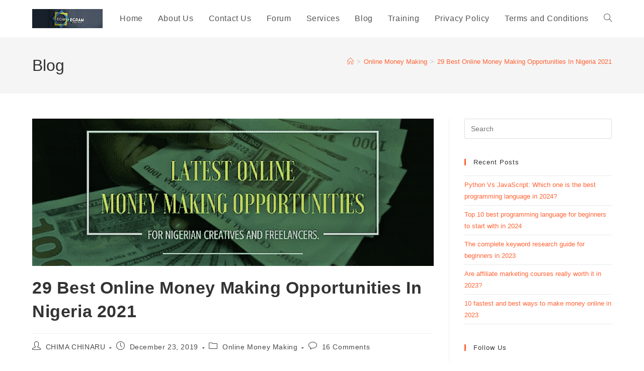

--- FILE ---
content_type: text/html; charset=UTF-8
request_url: https://egram.com.ng/29-latest-online-money-making-opportunities-in-nigeria/
body_size: 49580
content:
<!DOCTYPE html>
<html class="html" lang="en-US">
<head>
	<meta charset="UTF-8">
	<link rel="profile" href="https://gmpg.org/xfn/11">

	<meta name='robots' content='index, follow, max-image-preview:large, max-snippet:-1, max-video-preview:-1' />
<link rel="pingback" href="https://egram.com.ng/xmlrpc.php">
<meta name="viewport" content="width=device-width, initial-scale=1">
	<!-- This site is optimized with the Yoast SEO plugin v26.8 - https://yoast.com/product/yoast-seo-wordpress/ -->
	<title>Online Money Making Opportunities In Nigeria 2021- Top 29 latest</title>
	<meta name="description" content="Have you been looking for the Best Online Money Making Opportunities In Nigeria in 2020? here are the latest online money making opportunitie" />
	<link rel="canonical" href="https://egram.com.ng/29-latest-online-money-making-opportunities-in-nigeria/" />
	<meta property="og:locale" content="en_US" />
	<meta property="og:type" content="article" />
	<meta property="og:title" content="Online Money Making Opportunities In Nigeria 2021- Top 29 latest" />
	<meta property="og:description" content="Have you been looking for the Best Online Money Making Opportunities In Nigeria in 2020? here are the latest online money making opportunitie" />
	<meta property="og:url" content="https://egram.com.ng/29-latest-online-money-making-opportunities-in-nigeria/" />
	<meta property="og:site_name" content="EgramWebTech" />
	<meta property="article:publisher" content="https://facebook.com/egramwebtech" />
	<meta property="article:author" content="Chima Chinaru" />
	<meta property="article:published_time" content="2019-12-23T22:40:08+00:00" />
	<meta property="article:modified_time" content="2021-09-18T03:04:17+00:00" />
	<meta property="og:image" content="https://egram.com.ng/wp-content/uploads/2019/12/latest-online-money-making-opportunities-in-nigeria-nzqtd98mjshzd734oxutfeq4u7ffbvi837admuqft4.png" />
	<meta property="og:image:width" content="1140" />
	<meta property="og:image:height" content="419" />
	<meta property="og:image:type" content="image/png" />
	<meta name="author" content="CHIMA CHINARU" />
	<meta name="twitter:card" content="summary_large_image" />
	<meta name="twitter:label1" content="Written by" />
	<meta name="twitter:data1" content="CHIMA CHINARU" />
	<meta name="twitter:label2" content="Est. reading time" />
	<meta name="twitter:data2" content="37 minutes" />
	<script type="application/ld+json" class="yoast-schema-graph">{"@context":"https://schema.org","@graph":[{"@type":"Article","@id":"https://egram.com.ng/29-latest-online-money-making-opportunities-in-nigeria/#article","isPartOf":{"@id":"https://egram.com.ng/29-latest-online-money-making-opportunities-in-nigeria/"},"author":{"name":"CHIMA CHINARU","@id":"https://egram.com.ng/#/schema/person/7ec7829145515517e4782194850768a6"},"headline":"29 Best Online Money Making Opportunities In Nigeria 2021","datePublished":"2019-12-23T22:40:08+00:00","dateModified":"2021-09-18T03:04:17+00:00","mainEntityOfPage":{"@id":"https://egram.com.ng/29-latest-online-money-making-opportunities-in-nigeria/"},"wordCount":7341,"commentCount":16,"publisher":{"@id":"https://egram.com.ng/#organization"},"image":{"@id":"https://egram.com.ng/29-latest-online-money-making-opportunities-in-nigeria/#primaryimage"},"thumbnailUrl":"https://egram.com.ng/wp-content/uploads/2019/12/latest-online-money-making-opportunities-in-nigeria-nzqtd98mjshzd734oxutfeq4u7ffbvi837admuqft4.png","articleSection":["Online Money Making"],"inLanguage":"en-US","potentialAction":[{"@type":"CommentAction","name":"Comment","target":["https://egram.com.ng/29-latest-online-money-making-opportunities-in-nigeria/#respond"]}]},{"@type":"WebPage","@id":"https://egram.com.ng/29-latest-online-money-making-opportunities-in-nigeria/","url":"https://egram.com.ng/29-latest-online-money-making-opportunities-in-nigeria/","name":"Online Money Making Opportunities In Nigeria 2021- Top 29 latest","isPartOf":{"@id":"https://egram.com.ng/#website"},"primaryImageOfPage":{"@id":"https://egram.com.ng/29-latest-online-money-making-opportunities-in-nigeria/#primaryimage"},"image":{"@id":"https://egram.com.ng/29-latest-online-money-making-opportunities-in-nigeria/#primaryimage"},"thumbnailUrl":"https://egram.com.ng/wp-content/uploads/2019/12/latest-online-money-making-opportunities-in-nigeria-nzqtd98mjshzd734oxutfeq4u7ffbvi837admuqft4.png","datePublished":"2019-12-23T22:40:08+00:00","dateModified":"2021-09-18T03:04:17+00:00","description":"Have you been looking for the Best Online Money Making Opportunities In Nigeria in 2020? here are the latest online money making opportunitie","breadcrumb":{"@id":"https://egram.com.ng/29-latest-online-money-making-opportunities-in-nigeria/#breadcrumb"},"inLanguage":"en-US","potentialAction":[{"@type":"ReadAction","target":["https://egram.com.ng/29-latest-online-money-making-opportunities-in-nigeria/"]}]},{"@type":"ImageObject","inLanguage":"en-US","@id":"https://egram.com.ng/29-latest-online-money-making-opportunities-in-nigeria/#primaryimage","url":"https://egram.com.ng/wp-content/uploads/2019/12/latest-online-money-making-opportunities-in-nigeria-nzqtd98mjshzd734oxutfeq4u7ffbvi837admuqft4.png","contentUrl":"https://egram.com.ng/wp-content/uploads/2019/12/latest-online-money-making-opportunities-in-nigeria-nzqtd98mjshzd734oxutfeq4u7ffbvi837admuqft4.png","width":1140,"height":419},{"@type":"BreadcrumbList","@id":"https://egram.com.ng/29-latest-online-money-making-opportunities-in-nigeria/#breadcrumb","itemListElement":[{"@type":"ListItem","position":1,"name":"Home","item":"https://egram.com.ng/"},{"@type":"ListItem","position":2,"name":"Blog","item":"https://egram.com.ng/blogs/"},{"@type":"ListItem","position":3,"name":"29 Best Online Money Making Opportunities In Nigeria 2021"}]},{"@type":"WebSite","@id":"https://egram.com.ng/#website","url":"https://egram.com.ng/","name":"EgramWebTech","description":"The Best Website designing Company in Nigeria","publisher":{"@id":"https://egram.com.ng/#organization"},"potentialAction":[{"@type":"SearchAction","target":{"@type":"EntryPoint","urlTemplate":"https://egram.com.ng/?s={search_term_string}"},"query-input":{"@type":"PropertyValueSpecification","valueRequired":true,"valueName":"search_term_string"}}],"inLanguage":"en-US"},{"@type":"Organization","@id":"https://egram.com.ng/#organization","name":"Egram webtechnology","url":"https://egram.com.ng/","logo":{"@type":"ImageObject","inLanguage":"en-US","@id":"https://egram.com.ng/#/schema/logo/image/","url":"https://egram.com.ng/wp-content/uploads/2019/11/LOGO_31.jpg","contentUrl":"https://egram.com.ng/wp-content/uploads/2019/11/LOGO_31.jpg","width":2000,"height":1500,"caption":"Egram webtechnology"},"image":{"@id":"https://egram.com.ng/#/schema/logo/image/"},"sameAs":["https://facebook.com/egramwebtech","https://youtube.com/EgramWebtech"]},{"@type":"Person","@id":"https://egram.com.ng/#/schema/person/7ec7829145515517e4782194850768a6","name":"CHIMA CHINARU","image":{"@type":"ImageObject","inLanguage":"en-US","@id":"https://egram.com.ng/#/schema/person/image/","url":"https://secure.gravatar.com/avatar/a8e24a01c2864501fa478290474a10ea6cfcb00181233d2bd03a52beb23aaccf?s=96&d=mm&r=g","contentUrl":"https://secure.gravatar.com/avatar/a8e24a01c2864501fa478290474a10ea6cfcb00181233d2bd03a52beb23aaccf?s=96&d=mm&r=g","caption":"CHIMA CHINARU"},"description":"I'm Chima Chinaru.A Web developer, a website designing trainer, blogger, seo manager and internet marketer.Am a graduate of industrial mathematics and a php fullstack developer.","sameAs":["https://egram.com.ng/","Chima Chinaru"],"url":"https://egram.com.ng/author/admin/"}]}</script>
	<!-- / Yoast SEO plugin. -->


<link rel='dns-prefetch' href='//www.googletagmanager.com' />
<link rel='dns-prefetch' href='//pagead2.googlesyndication.com' />
<link rel="alternate" type="application/rss+xml" title="EgramWebTech &raquo; Feed" href="https://egram.com.ng/feed/" />
<link rel="alternate" type="application/rss+xml" title="EgramWebTech &raquo; Comments Feed" href="https://egram.com.ng/comments/feed/" />
<link rel="alternate" type="application/rss+xml" title="EgramWebTech &raquo; 29 Best Online Money Making Opportunities In Nigeria 2021 Comments Feed" href="https://egram.com.ng/29-latest-online-money-making-opportunities-in-nigeria/feed/" />
<link rel="alternate" title="oEmbed (JSON)" type="application/json+oembed" href="https://egram.com.ng/wp-json/oembed/1.0/embed?url=https%3A%2F%2Fegram.com.ng%2F29-latest-online-money-making-opportunities-in-nigeria%2F" />
<link rel="alternate" title="oEmbed (XML)" type="text/xml+oembed" href="https://egram.com.ng/wp-json/oembed/1.0/embed?url=https%3A%2F%2Fegram.com.ng%2F29-latest-online-money-making-opportunities-in-nigeria%2F&#038;format=xml" />
		<!-- This site uses the Google Analytics by ExactMetrics plugin v8.11.1 - Using Analytics tracking - https://www.exactmetrics.com/ -->
							<script src="//www.googletagmanager.com/gtag/js?id=G-D8GVWJ5WCG"  data-cfasync="false" data-wpfc-render="false" async></script>
			<script data-cfasync="false" data-wpfc-render="false">
				var em_version = '8.11.1';
				var em_track_user = true;
				var em_no_track_reason = '';
								var ExactMetricsDefaultLocations = {"page_location":"https:\/\/egram.com.ng\/29-latest-online-money-making-opportunities-in-nigeria\/"};
								if ( typeof ExactMetricsPrivacyGuardFilter === 'function' ) {
					var ExactMetricsLocations = (typeof ExactMetricsExcludeQuery === 'object') ? ExactMetricsPrivacyGuardFilter( ExactMetricsExcludeQuery ) : ExactMetricsPrivacyGuardFilter( ExactMetricsDefaultLocations );
				} else {
					var ExactMetricsLocations = (typeof ExactMetricsExcludeQuery === 'object') ? ExactMetricsExcludeQuery : ExactMetricsDefaultLocations;
				}

								var disableStrs = [
										'ga-disable-G-D8GVWJ5WCG',
									];

				/* Function to detect opted out users */
				function __gtagTrackerIsOptedOut() {
					for (var index = 0; index < disableStrs.length; index++) {
						if (document.cookie.indexOf(disableStrs[index] + '=true') > -1) {
							return true;
						}
					}

					return false;
				}

				/* Disable tracking if the opt-out cookie exists. */
				if (__gtagTrackerIsOptedOut()) {
					for (var index = 0; index < disableStrs.length; index++) {
						window[disableStrs[index]] = true;
					}
				}

				/* Opt-out function */
				function __gtagTrackerOptout() {
					for (var index = 0; index < disableStrs.length; index++) {
						document.cookie = disableStrs[index] + '=true; expires=Thu, 31 Dec 2099 23:59:59 UTC; path=/';
						window[disableStrs[index]] = true;
					}
				}

				if ('undefined' === typeof gaOptout) {
					function gaOptout() {
						__gtagTrackerOptout();
					}
				}
								window.dataLayer = window.dataLayer || [];

				window.ExactMetricsDualTracker = {
					helpers: {},
					trackers: {},
				};
				if (em_track_user) {
					function __gtagDataLayer() {
						dataLayer.push(arguments);
					}

					function __gtagTracker(type, name, parameters) {
						if (!parameters) {
							parameters = {};
						}

						if (parameters.send_to) {
							__gtagDataLayer.apply(null, arguments);
							return;
						}

						if (type === 'event') {
														parameters.send_to = exactmetrics_frontend.v4_id;
							var hookName = name;
							if (typeof parameters['event_category'] !== 'undefined') {
								hookName = parameters['event_category'] + ':' + name;
							}

							if (typeof ExactMetricsDualTracker.trackers[hookName] !== 'undefined') {
								ExactMetricsDualTracker.trackers[hookName](parameters);
							} else {
								__gtagDataLayer('event', name, parameters);
							}
							
						} else {
							__gtagDataLayer.apply(null, arguments);
						}
					}

					__gtagTracker('js', new Date());
					__gtagTracker('set', {
						'developer_id.dNDMyYj': true,
											});
					if ( ExactMetricsLocations.page_location ) {
						__gtagTracker('set', ExactMetricsLocations);
					}
										__gtagTracker('config', 'G-D8GVWJ5WCG', {"forceSSL":"true"} );
										window.gtag = __gtagTracker;										(function () {
						/* https://developers.google.com/analytics/devguides/collection/analyticsjs/ */
						/* ga and __gaTracker compatibility shim. */
						var noopfn = function () {
							return null;
						};
						var newtracker = function () {
							return new Tracker();
						};
						var Tracker = function () {
							return null;
						};
						var p = Tracker.prototype;
						p.get = noopfn;
						p.set = noopfn;
						p.send = function () {
							var args = Array.prototype.slice.call(arguments);
							args.unshift('send');
							__gaTracker.apply(null, args);
						};
						var __gaTracker = function () {
							var len = arguments.length;
							if (len === 0) {
								return;
							}
							var f = arguments[len - 1];
							if (typeof f !== 'object' || f === null || typeof f.hitCallback !== 'function') {
								if ('send' === arguments[0]) {
									var hitConverted, hitObject = false, action;
									if ('event' === arguments[1]) {
										if ('undefined' !== typeof arguments[3]) {
											hitObject = {
												'eventAction': arguments[3],
												'eventCategory': arguments[2],
												'eventLabel': arguments[4],
												'value': arguments[5] ? arguments[5] : 1,
											}
										}
									}
									if ('pageview' === arguments[1]) {
										if ('undefined' !== typeof arguments[2]) {
											hitObject = {
												'eventAction': 'page_view',
												'page_path': arguments[2],
											}
										}
									}
									if (typeof arguments[2] === 'object') {
										hitObject = arguments[2];
									}
									if (typeof arguments[5] === 'object') {
										Object.assign(hitObject, arguments[5]);
									}
									if ('undefined' !== typeof arguments[1].hitType) {
										hitObject = arguments[1];
										if ('pageview' === hitObject.hitType) {
											hitObject.eventAction = 'page_view';
										}
									}
									if (hitObject) {
										action = 'timing' === arguments[1].hitType ? 'timing_complete' : hitObject.eventAction;
										hitConverted = mapArgs(hitObject);
										__gtagTracker('event', action, hitConverted);
									}
								}
								return;
							}

							function mapArgs(args) {
								var arg, hit = {};
								var gaMap = {
									'eventCategory': 'event_category',
									'eventAction': 'event_action',
									'eventLabel': 'event_label',
									'eventValue': 'event_value',
									'nonInteraction': 'non_interaction',
									'timingCategory': 'event_category',
									'timingVar': 'name',
									'timingValue': 'value',
									'timingLabel': 'event_label',
									'page': 'page_path',
									'location': 'page_location',
									'title': 'page_title',
									'referrer' : 'page_referrer',
								};
								for (arg in args) {
																		if (!(!args.hasOwnProperty(arg) || !gaMap.hasOwnProperty(arg))) {
										hit[gaMap[arg]] = args[arg];
									} else {
										hit[arg] = args[arg];
									}
								}
								return hit;
							}

							try {
								f.hitCallback();
							} catch (ex) {
							}
						};
						__gaTracker.create = newtracker;
						__gaTracker.getByName = newtracker;
						__gaTracker.getAll = function () {
							return [];
						};
						__gaTracker.remove = noopfn;
						__gaTracker.loaded = true;
						window['__gaTracker'] = __gaTracker;
					})();
									} else {
										console.log("");
					(function () {
						function __gtagTracker() {
							return null;
						}

						window['__gtagTracker'] = __gtagTracker;
						window['gtag'] = __gtagTracker;
					})();
									}
			</script>
							<!-- / Google Analytics by ExactMetrics -->
		<style id='wp-img-auto-sizes-contain-inline-css'>
img:is([sizes=auto i],[sizes^="auto," i]){contain-intrinsic-size:3000px 1500px}
/*# sourceURL=wp-img-auto-sizes-contain-inline-css */
</style>

<link rel='stylesheet' id='ops-swiper-css' href='https://egram.com.ng/wp-content/plugins/ocean-posts-slider/assets/vendors/swiper/swiper-bundle.min.css?ver=6.9' media='all' />
<link rel='stylesheet' id='ops-styles-css' href='https://egram.com.ng/wp-content/plugins/ocean-posts-slider/assets/css/style.min.css?ver=6.9' media='all' />
<style id='wp-emoji-styles-inline-css'>

	img.wp-smiley, img.emoji {
		display: inline !important;
		border: none !important;
		box-shadow: none !important;
		height: 1em !important;
		width: 1em !important;
		margin: 0 0.07em !important;
		vertical-align: -0.1em !important;
		background: none !important;
		padding: 0 !important;
	}
/*# sourceURL=wp-emoji-styles-inline-css */
</style>
<link rel='stylesheet' id='wp-block-library-css' href='https://egram.com.ng/wp-includes/css/dist/block-library/style.min.css?ver=6.9' media='all' />
<style id='wp-block-library-theme-inline-css'>
.wp-block-audio :where(figcaption){color:#555;font-size:13px;text-align:center}.is-dark-theme .wp-block-audio :where(figcaption){color:#ffffffa6}.wp-block-audio{margin:0 0 1em}.wp-block-code{border:1px solid #ccc;border-radius:4px;font-family:Menlo,Consolas,monaco,monospace;padding:.8em 1em}.wp-block-embed :where(figcaption){color:#555;font-size:13px;text-align:center}.is-dark-theme .wp-block-embed :where(figcaption){color:#ffffffa6}.wp-block-embed{margin:0 0 1em}.blocks-gallery-caption{color:#555;font-size:13px;text-align:center}.is-dark-theme .blocks-gallery-caption{color:#ffffffa6}:root :where(.wp-block-image figcaption){color:#555;font-size:13px;text-align:center}.is-dark-theme :root :where(.wp-block-image figcaption){color:#ffffffa6}.wp-block-image{margin:0 0 1em}.wp-block-pullquote{border-bottom:4px solid;border-top:4px solid;color:currentColor;margin-bottom:1.75em}.wp-block-pullquote :where(cite),.wp-block-pullquote :where(footer),.wp-block-pullquote__citation{color:currentColor;font-size:.8125em;font-style:normal;text-transform:uppercase}.wp-block-quote{border-left:.25em solid;margin:0 0 1.75em;padding-left:1em}.wp-block-quote cite,.wp-block-quote footer{color:currentColor;font-size:.8125em;font-style:normal;position:relative}.wp-block-quote:where(.has-text-align-right){border-left:none;border-right:.25em solid;padding-left:0;padding-right:1em}.wp-block-quote:where(.has-text-align-center){border:none;padding-left:0}.wp-block-quote.is-large,.wp-block-quote.is-style-large,.wp-block-quote:where(.is-style-plain){border:none}.wp-block-search .wp-block-search__label{font-weight:700}.wp-block-search__button{border:1px solid #ccc;padding:.375em .625em}:where(.wp-block-group.has-background){padding:1.25em 2.375em}.wp-block-separator.has-css-opacity{opacity:.4}.wp-block-separator{border:none;border-bottom:2px solid;margin-left:auto;margin-right:auto}.wp-block-separator.has-alpha-channel-opacity{opacity:1}.wp-block-separator:not(.is-style-wide):not(.is-style-dots){width:100px}.wp-block-separator.has-background:not(.is-style-dots){border-bottom:none;height:1px}.wp-block-separator.has-background:not(.is-style-wide):not(.is-style-dots){height:2px}.wp-block-table{margin:0 0 1em}.wp-block-table td,.wp-block-table th{word-break:normal}.wp-block-table :where(figcaption){color:#555;font-size:13px;text-align:center}.is-dark-theme .wp-block-table :where(figcaption){color:#ffffffa6}.wp-block-video :where(figcaption){color:#555;font-size:13px;text-align:center}.is-dark-theme .wp-block-video :where(figcaption){color:#ffffffa6}.wp-block-video{margin:0 0 1em}:root :where(.wp-block-template-part.has-background){margin-bottom:0;margin-top:0;padding:1.25em 2.375em}
/*# sourceURL=/wp-includes/css/dist/block-library/theme.min.css */
</style>
<style id='classic-theme-styles-inline-css'>
/*! This file is auto-generated */
.wp-block-button__link{color:#fff;background-color:#32373c;border-radius:9999px;box-shadow:none;text-decoration:none;padding:calc(.667em + 2px) calc(1.333em + 2px);font-size:1.125em}.wp-block-file__button{background:#32373c;color:#fff;text-decoration:none}
/*# sourceURL=/wp-includes/css/classic-themes.min.css */
</style>
<style id='qsm-quiz-style-inline-css'>


/*# sourceURL=https://egram.com.ng/wp-content/plugins/quiz-master-next/blocks/build/style-index.css */
</style>
<style id='global-styles-inline-css'>
:root{--wp--preset--aspect-ratio--square: 1;--wp--preset--aspect-ratio--4-3: 4/3;--wp--preset--aspect-ratio--3-4: 3/4;--wp--preset--aspect-ratio--3-2: 3/2;--wp--preset--aspect-ratio--2-3: 2/3;--wp--preset--aspect-ratio--16-9: 16/9;--wp--preset--aspect-ratio--9-16: 9/16;--wp--preset--color--black: #000000;--wp--preset--color--cyan-bluish-gray: #abb8c3;--wp--preset--color--white: #ffffff;--wp--preset--color--pale-pink: #f78da7;--wp--preset--color--vivid-red: #cf2e2e;--wp--preset--color--luminous-vivid-orange: #ff6900;--wp--preset--color--luminous-vivid-amber: #fcb900;--wp--preset--color--light-green-cyan: #7bdcb5;--wp--preset--color--vivid-green-cyan: #00d084;--wp--preset--color--pale-cyan-blue: #8ed1fc;--wp--preset--color--vivid-cyan-blue: #0693e3;--wp--preset--color--vivid-purple: #9b51e0;--wp--preset--gradient--vivid-cyan-blue-to-vivid-purple: linear-gradient(135deg,rgb(6,147,227) 0%,rgb(155,81,224) 100%);--wp--preset--gradient--light-green-cyan-to-vivid-green-cyan: linear-gradient(135deg,rgb(122,220,180) 0%,rgb(0,208,130) 100%);--wp--preset--gradient--luminous-vivid-amber-to-luminous-vivid-orange: linear-gradient(135deg,rgb(252,185,0) 0%,rgb(255,105,0) 100%);--wp--preset--gradient--luminous-vivid-orange-to-vivid-red: linear-gradient(135deg,rgb(255,105,0) 0%,rgb(207,46,46) 100%);--wp--preset--gradient--very-light-gray-to-cyan-bluish-gray: linear-gradient(135deg,rgb(238,238,238) 0%,rgb(169,184,195) 100%);--wp--preset--gradient--cool-to-warm-spectrum: linear-gradient(135deg,rgb(74,234,220) 0%,rgb(151,120,209) 20%,rgb(207,42,186) 40%,rgb(238,44,130) 60%,rgb(251,105,98) 80%,rgb(254,248,76) 100%);--wp--preset--gradient--blush-light-purple: linear-gradient(135deg,rgb(255,206,236) 0%,rgb(152,150,240) 100%);--wp--preset--gradient--blush-bordeaux: linear-gradient(135deg,rgb(254,205,165) 0%,rgb(254,45,45) 50%,rgb(107,0,62) 100%);--wp--preset--gradient--luminous-dusk: linear-gradient(135deg,rgb(255,203,112) 0%,rgb(199,81,192) 50%,rgb(65,88,208) 100%);--wp--preset--gradient--pale-ocean: linear-gradient(135deg,rgb(255,245,203) 0%,rgb(182,227,212) 50%,rgb(51,167,181) 100%);--wp--preset--gradient--electric-grass: linear-gradient(135deg,rgb(202,248,128) 0%,rgb(113,206,126) 100%);--wp--preset--gradient--midnight: linear-gradient(135deg,rgb(2,3,129) 0%,rgb(40,116,252) 100%);--wp--preset--font-size--small: 13px;--wp--preset--font-size--medium: 20px;--wp--preset--font-size--large: 36px;--wp--preset--font-size--x-large: 42px;--wp--preset--spacing--20: 0.44rem;--wp--preset--spacing--30: 0.67rem;--wp--preset--spacing--40: 1rem;--wp--preset--spacing--50: 1.5rem;--wp--preset--spacing--60: 2.25rem;--wp--preset--spacing--70: 3.38rem;--wp--preset--spacing--80: 5.06rem;--wp--preset--shadow--natural: 6px 6px 9px rgba(0, 0, 0, 0.2);--wp--preset--shadow--deep: 12px 12px 50px rgba(0, 0, 0, 0.4);--wp--preset--shadow--sharp: 6px 6px 0px rgba(0, 0, 0, 0.2);--wp--preset--shadow--outlined: 6px 6px 0px -3px rgb(255, 255, 255), 6px 6px rgb(0, 0, 0);--wp--preset--shadow--crisp: 6px 6px 0px rgb(0, 0, 0);}:where(.is-layout-flex){gap: 0.5em;}:where(.is-layout-grid){gap: 0.5em;}body .is-layout-flex{display: flex;}.is-layout-flex{flex-wrap: wrap;align-items: center;}.is-layout-flex > :is(*, div){margin: 0;}body .is-layout-grid{display: grid;}.is-layout-grid > :is(*, div){margin: 0;}:where(.wp-block-columns.is-layout-flex){gap: 2em;}:where(.wp-block-columns.is-layout-grid){gap: 2em;}:where(.wp-block-post-template.is-layout-flex){gap: 1.25em;}:where(.wp-block-post-template.is-layout-grid){gap: 1.25em;}.has-black-color{color: var(--wp--preset--color--black) !important;}.has-cyan-bluish-gray-color{color: var(--wp--preset--color--cyan-bluish-gray) !important;}.has-white-color{color: var(--wp--preset--color--white) !important;}.has-pale-pink-color{color: var(--wp--preset--color--pale-pink) !important;}.has-vivid-red-color{color: var(--wp--preset--color--vivid-red) !important;}.has-luminous-vivid-orange-color{color: var(--wp--preset--color--luminous-vivid-orange) !important;}.has-luminous-vivid-amber-color{color: var(--wp--preset--color--luminous-vivid-amber) !important;}.has-light-green-cyan-color{color: var(--wp--preset--color--light-green-cyan) !important;}.has-vivid-green-cyan-color{color: var(--wp--preset--color--vivid-green-cyan) !important;}.has-pale-cyan-blue-color{color: var(--wp--preset--color--pale-cyan-blue) !important;}.has-vivid-cyan-blue-color{color: var(--wp--preset--color--vivid-cyan-blue) !important;}.has-vivid-purple-color{color: var(--wp--preset--color--vivid-purple) !important;}.has-black-background-color{background-color: var(--wp--preset--color--black) !important;}.has-cyan-bluish-gray-background-color{background-color: var(--wp--preset--color--cyan-bluish-gray) !important;}.has-white-background-color{background-color: var(--wp--preset--color--white) !important;}.has-pale-pink-background-color{background-color: var(--wp--preset--color--pale-pink) !important;}.has-vivid-red-background-color{background-color: var(--wp--preset--color--vivid-red) !important;}.has-luminous-vivid-orange-background-color{background-color: var(--wp--preset--color--luminous-vivid-orange) !important;}.has-luminous-vivid-amber-background-color{background-color: var(--wp--preset--color--luminous-vivid-amber) !important;}.has-light-green-cyan-background-color{background-color: var(--wp--preset--color--light-green-cyan) !important;}.has-vivid-green-cyan-background-color{background-color: var(--wp--preset--color--vivid-green-cyan) !important;}.has-pale-cyan-blue-background-color{background-color: var(--wp--preset--color--pale-cyan-blue) !important;}.has-vivid-cyan-blue-background-color{background-color: var(--wp--preset--color--vivid-cyan-blue) !important;}.has-vivid-purple-background-color{background-color: var(--wp--preset--color--vivid-purple) !important;}.has-black-border-color{border-color: var(--wp--preset--color--black) !important;}.has-cyan-bluish-gray-border-color{border-color: var(--wp--preset--color--cyan-bluish-gray) !important;}.has-white-border-color{border-color: var(--wp--preset--color--white) !important;}.has-pale-pink-border-color{border-color: var(--wp--preset--color--pale-pink) !important;}.has-vivid-red-border-color{border-color: var(--wp--preset--color--vivid-red) !important;}.has-luminous-vivid-orange-border-color{border-color: var(--wp--preset--color--luminous-vivid-orange) !important;}.has-luminous-vivid-amber-border-color{border-color: var(--wp--preset--color--luminous-vivid-amber) !important;}.has-light-green-cyan-border-color{border-color: var(--wp--preset--color--light-green-cyan) !important;}.has-vivid-green-cyan-border-color{border-color: var(--wp--preset--color--vivid-green-cyan) !important;}.has-pale-cyan-blue-border-color{border-color: var(--wp--preset--color--pale-cyan-blue) !important;}.has-vivid-cyan-blue-border-color{border-color: var(--wp--preset--color--vivid-cyan-blue) !important;}.has-vivid-purple-border-color{border-color: var(--wp--preset--color--vivid-purple) !important;}.has-vivid-cyan-blue-to-vivid-purple-gradient-background{background: var(--wp--preset--gradient--vivid-cyan-blue-to-vivid-purple) !important;}.has-light-green-cyan-to-vivid-green-cyan-gradient-background{background: var(--wp--preset--gradient--light-green-cyan-to-vivid-green-cyan) !important;}.has-luminous-vivid-amber-to-luminous-vivid-orange-gradient-background{background: var(--wp--preset--gradient--luminous-vivid-amber-to-luminous-vivid-orange) !important;}.has-luminous-vivid-orange-to-vivid-red-gradient-background{background: var(--wp--preset--gradient--luminous-vivid-orange-to-vivid-red) !important;}.has-very-light-gray-to-cyan-bluish-gray-gradient-background{background: var(--wp--preset--gradient--very-light-gray-to-cyan-bluish-gray) !important;}.has-cool-to-warm-spectrum-gradient-background{background: var(--wp--preset--gradient--cool-to-warm-spectrum) !important;}.has-blush-light-purple-gradient-background{background: var(--wp--preset--gradient--blush-light-purple) !important;}.has-blush-bordeaux-gradient-background{background: var(--wp--preset--gradient--blush-bordeaux) !important;}.has-luminous-dusk-gradient-background{background: var(--wp--preset--gradient--luminous-dusk) !important;}.has-pale-ocean-gradient-background{background: var(--wp--preset--gradient--pale-ocean) !important;}.has-electric-grass-gradient-background{background: var(--wp--preset--gradient--electric-grass) !important;}.has-midnight-gradient-background{background: var(--wp--preset--gradient--midnight) !important;}.has-small-font-size{font-size: var(--wp--preset--font-size--small) !important;}.has-medium-font-size{font-size: var(--wp--preset--font-size--medium) !important;}.has-large-font-size{font-size: var(--wp--preset--font-size--large) !important;}.has-x-large-font-size{font-size: var(--wp--preset--font-size--x-large) !important;}
:where(.wp-block-post-template.is-layout-flex){gap: 1.25em;}:where(.wp-block-post-template.is-layout-grid){gap: 1.25em;}
:where(.wp-block-term-template.is-layout-flex){gap: 1.25em;}:where(.wp-block-term-template.is-layout-grid){gap: 1.25em;}
:where(.wp-block-columns.is-layout-flex){gap: 2em;}:where(.wp-block-columns.is-layout-grid){gap: 2em;}
:root :where(.wp-block-pullquote){font-size: 1.5em;line-height: 1.6;}
/*# sourceURL=global-styles-inline-css */
</style>
<link rel='stylesheet' id='contact-form-7-css' href='https://egram.com.ng/wp-content/plugins/contact-form-7/includes/css/styles.css?ver=6.1.4' media='all' />
<link rel='stylesheet' id='disable-wp-comments-css' href='https://egram.com.ng/wp-content/plugins/disable-wp-comments/public/css/disable-wp-comments-public.css?ver=1.1.1' media='all' />
<link rel='stylesheet' id='font-awesome-css' href='https://egram.com.ng/wp-content/themes/oceanwp/assets/fonts/fontawesome/css/all.min.css?ver=6.7.2' media='all' />
<link rel='stylesheet' id='simple-line-icons-css' href='https://egram.com.ng/wp-content/themes/oceanwp/assets/css/third/simple-line-icons.min.css?ver=2.4.0' media='all' />
<link rel='stylesheet' id='oceanwp-style-css' href='https://egram.com.ng/wp-content/themes/oceanwp/assets/css/style.min.css?ver=4.1.4' media='all' />
<link rel='stylesheet' id='wpforo-widgets-css' href='https://egram.com.ng/wp-content/plugins/wpforo/themes/2022/widgets.css?ver=2.4.13' media='all' />
<link rel='stylesheet' id='sticky-header-oceanwp-style-css' href='https://egram.com.ng/wp-content/plugins/sticky-header-oceanwp//style.css?ver=6.9' media='all' />
<link rel='stylesheet' id='wpforo-dynamic-style-css' href='https://egram.com.ng/wp-content/uploads/wpforo/assets/colors.css?ver=2.4.13.a5584ad99baa1460b6084468f1b02934' media='all' />
<link rel='stylesheet' id='oe-widgets-style-css' href='https://egram.com.ng/wp-content/plugins/ocean-extra/assets/css/widgets.css?ver=6.9' media='all' />
<link rel='stylesheet' id='oss-social-share-style-css' href='https://egram.com.ng/wp-content/plugins/ocean-social-sharing/assets/css/style.min.css?ver=6.9' media='all' />
<script src="https://egram.com.ng/wp-includes/js/jquery/jquery.min.js?ver=3.7.1" id="jquery-core-js"></script>
<script src="https://egram.com.ng/wp-includes/js/jquery/jquery-migrate.min.js?ver=3.4.1" id="jquery-migrate-js"></script>
<script src="https://egram.com.ng/wp-content/plugins/google-analytics-dashboard-for-wp/assets/js/frontend-gtag.min.js?ver=8.11.1" id="exactmetrics-frontend-script-js" async data-wp-strategy="async"></script>
<script data-cfasync="false" data-wpfc-render="false" id='exactmetrics-frontend-script-js-extra'>var exactmetrics_frontend = {"js_events_tracking":"true","download_extensions":"zip,mp3,mpeg,pdf,docx,pptx,xlsx,rar","inbound_paths":"[{\"path\":\"\\\/go\\\/\",\"label\":\"affiliate\"},{\"path\":\"\\\/recommend\\\/\",\"label\":\"affiliate\"}]","home_url":"https:\/\/egram.com.ng","hash_tracking":"false","v4_id":"G-D8GVWJ5WCG"};</script>
<script src="https://egram.com.ng/wp-content/plugins/disable-wp-comments/public/js/disable-wp-comments-public.js?ver=1.1.1" id="disable-wp-comments-js"></script>
<script src="https://egram.com.ng/wp-content/plugins/sticky-header-oceanwp//main.js?ver=1.0.0" id="sticky-header-oceanwp-js"></script>

<!-- Google tag (gtag.js) snippet added by Site Kit -->
<!-- Google Analytics snippet added by Site Kit -->
<script src="https://www.googletagmanager.com/gtag/js?id=GT-K8KWQV3" id="google_gtagjs-js" async></script>
<script id="google_gtagjs-js-after">
window.dataLayer = window.dataLayer || [];function gtag(){dataLayer.push(arguments);}
gtag("set","linker",{"domains":["egram.com.ng"]});
gtag("js", new Date());
gtag("set", "developer_id.dZTNiMT", true);
gtag("config", "GT-K8KWQV3", {"googlesitekit_post_categories":"Online Money Making","googlesitekit_post_date":"20191223"});
//# sourceURL=google_gtagjs-js-after
</script>
<link rel="https://api.w.org/" href="https://egram.com.ng/wp-json/" /><link rel="alternate" title="JSON" type="application/json" href="https://egram.com.ng/wp-json/wp/v2/posts/302" /><link rel="EditURI" type="application/rsd+xml" title="RSD" href="https://egram.com.ng/xmlrpc.php?rsd" />
<meta name="generator" content="WordPress 6.9" />
<link rel='shortlink' href='https://egram.com.ng/?p=302' />
        <script type="text/javascript">
            ( function () {
                window.lae_fs = { can_use_premium_code: false};
            } )();
        </script>
        <meta name="generator" content="Site Kit by Google 1.170.0" /><!-- Global site tag (gtag.js) - Google Analytics -->
<script async src="https://www.googletagmanager.com/gtag/js?id=G-J3CM6P51J4"></script>
<script>
  window.dataLayer = window.dataLayer || [];
  function gtag(){dataLayer.push(arguments);}
  gtag('js', new Date());

  gtag('config', 'G-J3CM6P51J4');
</script>
<meta name="google-site-verification" content="Xnj7PaqjZMgVG2WgRH_FGkOpdt2hoMXUzdm5dv6rkac" />
<!-- Messenger Chat Plugin Code -->
    <div id="fb-root"></div>

    <!-- Your Chat Plugin code -->
    <div id="fb-customer-chat" class="fb-customerchat">
    </div>

    <script>
      var chatbox = document.getElementById('fb-customer-chat');
      chatbox.setAttribute("page_id", "422920781892205");
      chatbox.setAttribute("attribution", "biz_inbox");

      window.fbAsyncInit = function() {
        FB.init({
          xfbml            : true,
          version          : 'v11.0'
        });
      };

      (function(d, s, id) {
        var js, fjs = d.getElementsByTagName(s)[0];
        if (d.getElementById(id)) return;
        js = d.createElement(s); js.id = id;
        js.src = 'https://connect.facebook.net/en_US/sdk/xfbml.customerchat.js';
        fjs.parentNode.insertBefore(js, fjs);
      }(document, 'script', 'facebook-jssdk'));
    </script>

<script src="https://d3u598arehftfk.cloudfront.net/prebid_hb_5799_9742.js" async> </script>
<!-- Google AdSense meta tags added by Site Kit -->
<meta name="google-adsense-platform-account" content="ca-host-pub-2644536267352236">
<meta name="google-adsense-platform-domain" content="sitekit.withgoogle.com">
<!-- End Google AdSense meta tags added by Site Kit -->
<meta name="generator" content="Elementor 3.34.2; features: additional_custom_breakpoints; settings: css_print_method-external, google_font-enabled, font_display-auto">
<script>var sticky_header_style = "";</script>			<style>
				.e-con.e-parent:nth-of-type(n+4):not(.e-lazyloaded):not(.e-no-lazyload),
				.e-con.e-parent:nth-of-type(n+4):not(.e-lazyloaded):not(.e-no-lazyload) * {
					background-image: none !important;
				}
				@media screen and (max-height: 1024px) {
					.e-con.e-parent:nth-of-type(n+3):not(.e-lazyloaded):not(.e-no-lazyload),
					.e-con.e-parent:nth-of-type(n+3):not(.e-lazyloaded):not(.e-no-lazyload) * {
						background-image: none !important;
					}
				}
				@media screen and (max-height: 640px) {
					.e-con.e-parent:nth-of-type(n+2):not(.e-lazyloaded):not(.e-no-lazyload),
					.e-con.e-parent:nth-of-type(n+2):not(.e-lazyloaded):not(.e-no-lazyload) * {
						background-image: none !important;
					}
				}
			</style>
			
<!-- Google AdSense snippet added by Site Kit -->
<script async src="https://pagead2.googlesyndication.com/pagead/js/adsbygoogle.js?client=ca-pub-3568157576742349&amp;host=ca-host-pub-2644536267352236" crossorigin="anonymous"></script>

<!-- End Google AdSense snippet added by Site Kit -->
<link rel="icon" href="https://egram.com.ng/wp-content/uploads/2019/11/cropped-LOGO_31-1-32x32.jpg" sizes="32x32" />
<link rel="icon" href="https://egram.com.ng/wp-content/uploads/2019/11/cropped-LOGO_31-1-192x192.jpg" sizes="192x192" />
<link rel="apple-touch-icon" href="https://egram.com.ng/wp-content/uploads/2019/11/cropped-LOGO_31-1-180x180.jpg" />
<meta name="msapplication-TileImage" content="https://egram.com.ng/wp-content/uploads/2019/11/cropped-LOGO_31-1-270x270.jpg" />
		<style id="wp-custom-css">
			/*** Contact Form ***/input.wpcf7-form-control.wpcf7-text.wpcf7-validates-as-required.nayyar-label{border-style:solid;border-width:0 0 2px 0;border-color:#eee;border-radius:0 0 0 0;color:#2f3a5f;padding:0 0 17px 0;font-family:Poppins;font-size:16px;font-weight:300;line-height:2}textarea.wpcf7-form-control.wpcf7-textarea.wpcf7-validates-as-required.nayyar-label{border-style:solid;border-width:0 0 2px 0;border-color:#eee;border-radius:0 0 0 0;color:#2f3a5f;padding:0 0 17px 0;font-family:Poppins;font-size:16px;font-weight:300}input.wpcf7-form-control.wpcf7-submit{width:148px;height:48px;margin:40px 0 0 0;color:#fff;font-size:14px;font-weight:400;background-color:#ff6334;background-image:none;border-radius:24px 24px 24px 24px}		</style>
		<!-- OceanWP CSS -->
<style type="text/css">
/* Colors */a:hover,a.light:hover,.theme-heading .text::before,.theme-heading .text::after,#top-bar-content >a:hover,#top-bar-social li.oceanwp-email a:hover,#site-navigation-wrap .dropdown-menu >li >a:hover,#site-header.medium-header #medium-searchform button:hover,.oceanwp-mobile-menu-icon a:hover,.blog-entry.post .blog-entry-header .entry-title a:hover,.blog-entry.post .blog-entry-readmore a:hover,.blog-entry.thumbnail-entry .blog-entry-category a,ul.meta li a:hover,.dropcap,.single nav.post-navigation .nav-links .title,body .related-post-title a:hover,body #wp-calendar caption,body .contact-info-widget.default i,body .contact-info-widget.big-icons i,body .custom-links-widget .oceanwp-custom-links li a:hover,body .custom-links-widget .oceanwp-custom-links li a:hover:before,body .posts-thumbnails-widget li a:hover,body .social-widget li.oceanwp-email a:hover,.comment-author .comment-meta .comment-reply-link,#respond #cancel-comment-reply-link:hover,#footer-widgets .footer-box a:hover,#footer-bottom a:hover,#footer-bottom #footer-bottom-menu a:hover,.sidr a:hover,.sidr-class-dropdown-toggle:hover,.sidr-class-menu-item-has-children.active >a,.sidr-class-menu-item-has-children.active >a >.sidr-class-dropdown-toggle,input[type=checkbox]:checked:before,.oceanwp-post-list.one .oceanwp-post-category:hover,.oceanwp-post-list.one .oceanwp-post-category:hover a,.oceanwp-post-list.two .slick-arrow:hover,.oceanwp-post-list.two article:hover .oceanwp-post-category,.oceanwp-post-list.two article:hover .oceanwp-post-category a{color:#ff6334}.single nav.post-navigation .nav-links .title .owp-icon use,.blog-entry.post .blog-entry-readmore a:hover .owp-icon use,body .contact-info-widget.default .owp-icon use,body .contact-info-widget.big-icons .owp-icon use{stroke:#ff6334}input[type="button"],input[type="reset"],input[type="submit"],button[type="submit"],.button,#site-navigation-wrap .dropdown-menu >li.btn >a >span,.thumbnail:hover i,.thumbnail:hover .link-post-svg-icon,.post-quote-content,.omw-modal .omw-close-modal,body .contact-info-widget.big-icons li:hover i,body .contact-info-widget.big-icons li:hover .owp-icon,body div.wpforms-container-full .wpforms-form input[type=submit],body div.wpforms-container-full .wpforms-form button[type=submit],body div.wpforms-container-full .wpforms-form .wpforms-page-button,.woocommerce-cart .wp-element-button,.woocommerce-checkout .wp-element-button,.wp-block-button__link,.oceanwp-post-list.one .readmore:hover,.oceanwp-post-list.one .oceanwp-post-category,.oceanwp-post-list.two .oceanwp-post-category,.oceanwp-post-list.two article:hover .slide-overlay-wrap{background-color:#ff6334}.widget-title{border-color:#ff6334}blockquote{border-color:#ff6334}.wp-block-quote{border-color:#ff6334}#searchform-dropdown{border-color:#ff6334}.dropdown-menu .sub-menu{border-color:#ff6334}.blog-entry.large-entry .blog-entry-readmore a:hover{border-color:#ff6334}.oceanwp-newsletter-form-wrap input[type="email"]:focus{border-color:#ff6334}.social-widget li.oceanwp-email a:hover{border-color:#ff6334}#respond #cancel-comment-reply-link:hover{border-color:#ff6334}body .contact-info-widget.big-icons li:hover i{border-color:#ff6334}body .contact-info-widget.big-icons li:hover .owp-icon{border-color:#ff6334}#footer-widgets .oceanwp-newsletter-form-wrap input[type="email"]:focus{border-color:#ff6334}.oceanwp-post-list.one .readmore:hover{border-color:#ff6334}input[type="button"]:hover,input[type="reset"]:hover,input[type="submit"]:hover,button[type="submit"]:hover,input[type="button"]:focus,input[type="reset"]:focus,input[type="submit"]:focus,button[type="submit"]:focus,.button:hover,.button:focus,#site-navigation-wrap .dropdown-menu >li.btn >a:hover >span,.post-quote-author,.omw-modal .omw-close-modal:hover,body div.wpforms-container-full .wpforms-form input[type=submit]:hover,body div.wpforms-container-full .wpforms-form button[type=submit]:hover,body div.wpforms-container-full .wpforms-form .wpforms-page-button:hover,.woocommerce-cart .wp-element-button:hover,.woocommerce-checkout .wp-element-button:hover,.wp-block-button__link:hover{background-color:#ff7c54}a{color:#ff6334}a .owp-icon use{stroke:#ff6334}a:hover{color:#ff6334}a:hover .owp-icon use{stroke:#ff6334}body .theme-button,body input[type="submit"],body button[type="submit"],body button,body .button,body div.wpforms-container-full .wpforms-form input[type=submit],body div.wpforms-container-full .wpforms-form button[type=submit],body div.wpforms-container-full .wpforms-form .wpforms-page-button,.woocommerce-cart .wp-element-button,.woocommerce-checkout .wp-element-button,.wp-block-button__link{border-color:#ffffff}body .theme-button:hover,body input[type="submit"]:hover,body button[type="submit"]:hover,body button:hover,body .button:hover,body div.wpforms-container-full .wpforms-form input[type=submit]:hover,body div.wpforms-container-full .wpforms-form input[type=submit]:active,body div.wpforms-container-full .wpforms-form button[type=submit]:hover,body div.wpforms-container-full .wpforms-form button[type=submit]:active,body div.wpforms-container-full .wpforms-form .wpforms-page-button:hover,body div.wpforms-container-full .wpforms-form .wpforms-page-button:active,.woocommerce-cart .wp-element-button:hover,.woocommerce-checkout .wp-element-button:hover,.wp-block-button__link:hover{border-color:#ffffff}.site-breadcrumbs a,.background-image-page-header .site-breadcrumbs a{color:#ff6334}.site-breadcrumbs a .owp-icon use,.background-image-page-header .site-breadcrumbs a .owp-icon use{stroke:#ff6334}body{color:#333333}/* OceanWP Style Settings CSS */.theme-button,input[type="submit"],button[type="submit"],button,.button,body div.wpforms-container-full .wpforms-form input[type=submit],body div.wpforms-container-full .wpforms-form button[type=submit],body div.wpforms-container-full .wpforms-form .wpforms-page-button{border-style:solid}.theme-button,input[type="submit"],button[type="submit"],button,.button,body div.wpforms-container-full .wpforms-form input[type=submit],body div.wpforms-container-full .wpforms-form button[type=submit],body div.wpforms-container-full .wpforms-form .wpforms-page-button{border-width:1px}form input[type="text"],form input[type="password"],form input[type="email"],form input[type="url"],form input[type="date"],form input[type="month"],form input[type="time"],form input[type="datetime"],form input[type="datetime-local"],form input[type="week"],form input[type="number"],form input[type="search"],form input[type="tel"],form input[type="color"],form select,form textarea,.woocommerce .woocommerce-checkout .select2-container--default .select2-selection--single{border-style:solid}body div.wpforms-container-full .wpforms-form input[type=date],body div.wpforms-container-full .wpforms-form input[type=datetime],body div.wpforms-container-full .wpforms-form input[type=datetime-local],body div.wpforms-container-full .wpforms-form input[type=email],body div.wpforms-container-full .wpforms-form input[type=month],body div.wpforms-container-full .wpforms-form input[type=number],body div.wpforms-container-full .wpforms-form input[type=password],body div.wpforms-container-full .wpforms-form input[type=range],body div.wpforms-container-full .wpforms-form input[type=search],body div.wpforms-container-full .wpforms-form input[type=tel],body div.wpforms-container-full .wpforms-form input[type=text],body div.wpforms-container-full .wpforms-form input[type=time],body div.wpforms-container-full .wpforms-form input[type=url],body div.wpforms-container-full .wpforms-form input[type=week],body div.wpforms-container-full .wpforms-form select,body div.wpforms-container-full .wpforms-form textarea{border-style:solid}form input[type="text"],form input[type="password"],form input[type="email"],form input[type="url"],form input[type="date"],form input[type="month"],form input[type="time"],form input[type="datetime"],form input[type="datetime-local"],form input[type="week"],form input[type="number"],form input[type="search"],form input[type="tel"],form input[type="color"],form select,form textarea{border-radius:3px}body div.wpforms-container-full .wpforms-form input[type=date],body div.wpforms-container-full .wpforms-form input[type=datetime],body div.wpforms-container-full .wpforms-form input[type=datetime-local],body div.wpforms-container-full .wpforms-form input[type=email],body div.wpforms-container-full .wpforms-form input[type=month],body div.wpforms-container-full .wpforms-form input[type=number],body div.wpforms-container-full .wpforms-form input[type=password],body div.wpforms-container-full .wpforms-form input[type=range],body div.wpforms-container-full .wpforms-form input[type=search],body div.wpforms-container-full .wpforms-form input[type=tel],body div.wpforms-container-full .wpforms-form input[type=text],body div.wpforms-container-full .wpforms-form input[type=time],body div.wpforms-container-full .wpforms-form input[type=url],body div.wpforms-container-full .wpforms-form input[type=week],body div.wpforms-container-full .wpforms-form select,body div.wpforms-container-full .wpforms-form textarea{border-radius:3px}/* Header */#site-header.has-header-media .overlay-header-media{background-color:rgba(0,0,0,0.5)}#site-logo #site-logo-inner a img,#site-header.center-header #site-navigation-wrap .middle-site-logo a img{max-width:140px}/* Blog CSS */.ocean-single-post-header ul.meta-item li a:hover{color:#333333}/* Footer Widgets */#footer-widgets{background-color:#f7f7fc}#footer-widgets .footer-box .widget-title{color:#000000}#footer-widgets,#footer-widgets p,#footer-widgets li a:before,#footer-widgets .contact-info-widget span.oceanwp-contact-title,#footer-widgets .recent-posts-date,#footer-widgets .recent-posts-comments,#footer-widgets .widget-recent-posts-icons li .fa{color:#000000}#footer-widgets li,#footer-widgets #wp-calendar caption,#footer-widgets #wp-calendar th,#footer-widgets #wp-calendar tbody,#footer-widgets .contact-info-widget i,#footer-widgets .oceanwp-newsletter-form-wrap input[type="email"],#footer-widgets .posts-thumbnails-widget li,#footer-widgets .social-widget li a{border-color:#000000}#footer-widgets .contact-info-widget .owp-icon{border-color:#000000}#footer-widgets .footer-box a,#footer-widgets a{color:#000000}#footer-widgets .footer-box a:hover,#footer-widgets a:hover{color:#000000}/* Footer Copyright */#footer-bottom,#footer-bottom p{color:#f7f7f7}/* Typography */body{font-size:14px;line-height:1.8}h1,h2,h3,h4,h5,h6,.theme-heading,.widget-title,.oceanwp-widget-recent-posts-title,.comment-reply-title,.entry-title,.sidebar-box .widget-title{line-height:1.4}h1{font-size:23px;line-height:1.4}h2{font-size:20px;line-height:1.4}h3{font-size:18px;line-height:1.4}h4{font-size:17px;line-height:1.4}h5{font-size:14px;line-height:1.4}h6{font-size:15px;line-height:1.4}.page-header .page-header-title,.page-header.background-image-page-header .page-header-title{font-size:32px;line-height:1.4}.page-header .page-subheading{font-size:15px;line-height:1.8}.site-breadcrumbs,.site-breadcrumbs a{font-size:13px;line-height:1.4}#top-bar-content,#top-bar-social-alt{font-size:12px;line-height:1.8}#site-logo a.site-logo-text{font-size:24px;line-height:1.8}#site-navigation-wrap .dropdown-menu >li >a,#site-header.full_screen-header .fs-dropdown-menu >li >a,#site-header.top-header #site-navigation-wrap .dropdown-menu >li >a,#site-header.center-header #site-navigation-wrap .dropdown-menu >li >a,#site-header.medium-header #site-navigation-wrap .dropdown-menu >li >a,.oceanwp-mobile-menu-icon a{font-size:16px}.dropdown-menu ul li a.menu-link,#site-header.full_screen-header .fs-dropdown-menu ul.sub-menu li a{font-size:12px;line-height:1.2;letter-spacing:.6px}.sidr-class-dropdown-menu li a,a.sidr-class-toggle-sidr-close,#mobile-dropdown ul li a,body #mobile-fullscreen ul li a{font-size:15px;line-height:1.8}.blog-entry.post .blog-entry-header .entry-title a{font-size:24px;line-height:1.4}.ocean-single-post-header .single-post-title{font-size:34px;line-height:1.4;letter-spacing:.6px}.ocean-single-post-header ul.meta-item li,.ocean-single-post-header ul.meta-item li a{font-size:13px;line-height:1.4;letter-spacing:.6px}.ocean-single-post-header .post-author-name,.ocean-single-post-header .post-author-name a{font-size:14px;line-height:1.4;letter-spacing:.6px}.ocean-single-post-header .post-author-description{font-size:12px;line-height:1.4;letter-spacing:.6px}.single-post .entry-title{line-height:1.4;letter-spacing:.6px}.single-post ul.meta li,.single-post ul.meta li a{font-size:14px;line-height:1.4;letter-spacing:.6px}.sidebar-box .widget-title,.sidebar-box.widget_block .wp-block-heading{font-size:13px;line-height:1;letter-spacing:1px}#footer-widgets .footer-box .widget-title{font-size:13px;line-height:1;letter-spacing:1px;font-weight:700}#footer-bottom #copyright{font-size:12px;line-height:1}#footer-bottom #footer-bottom-menu{font-size:12px;line-height:1}.woocommerce-store-notice.demo_store{line-height:2;letter-spacing:1.5px}.demo_store .woocommerce-store-notice__dismiss-link{line-height:2;letter-spacing:1.5px}.woocommerce ul.products li.product li.title h2,.woocommerce ul.products li.product li.title a{font-size:14px;line-height:1.5}.woocommerce ul.products li.product li.category,.woocommerce ul.products li.product li.category a{font-size:12px;line-height:1}.woocommerce ul.products li.product .price{font-size:18px;line-height:1}.woocommerce ul.products li.product .button,.woocommerce ul.products li.product .product-inner .added_to_cart{font-size:12px;line-height:1.5;letter-spacing:1px}.woocommerce ul.products li.owp-woo-cond-notice span,.woocommerce ul.products li.owp-woo-cond-notice a{font-size:16px;line-height:1;letter-spacing:1px;font-weight:600;text-transform:capitalize}.woocommerce div.product .product_title{font-size:24px;line-height:1.4;letter-spacing:.6px}.woocommerce div.product p.price{font-size:36px;line-height:1}.woocommerce .owp-btn-normal .summary form button.button,.woocommerce .owp-btn-big .summary form button.button,.woocommerce .owp-btn-very-big .summary form button.button{font-size:12px;line-height:1.5;letter-spacing:1px;text-transform:uppercase}.woocommerce div.owp-woo-single-cond-notice span,.woocommerce div.owp-woo-single-cond-notice a{font-size:18px;line-height:2;letter-spacing:1.5px;font-weight:600;text-transform:capitalize}.ocean-preloader--active .preloader-after-content{font-size:20px;line-height:1.8;letter-spacing:.6px}
</style></head>

<body class="wp-singular post-template-default single single-post postid-302 single-format-standard wp-custom-logo wp-embed-responsive wp-theme-oceanwp oceanwp-theme dropdown-mobile no-header-border default-breakpoint has-sidebar content-right-sidebar post-in-category-online-money-making has-breadcrumbs has-fixed-footer wpf-default wpft- wpf-guest wpfu-group-4 wpf-theme-2022 wpf-is_standalone-0 wpf-boardid-0 is_wpforo_page-0 is_wpforo_url-0 is_wpforo_shortcode_page-0 elementor-default elementor-kit-336" itemscope="itemscope" itemtype="https://schema.org/Article">

	<div id='hbagency_space_81824'></div>
	
	<div id="outer-wrap" class="site clr">

		<a class="skip-link screen-reader-text" href="#main">Skip to content</a>

		
		<div id="wrap" class="clr">

			
			
<header id="site-header" class="minimal-header clr" data-height="74" itemscope="itemscope" itemtype="https://schema.org/WPHeader" role="banner">

	
					
			<div id="site-header-inner" class="clr container">

				
				

<div id="site-logo" class="clr" itemscope itemtype="https://schema.org/Brand" >

	
	<div id="site-logo-inner" class="clr">

		<a href="https://egram.com.ng/" class="custom-logo-link" rel="home"><img fetchpriority="high" width="2000" height="548" src="https://egram.com.ng/wp-content/uploads/2019/11/cropped-LOGO_31.jpg" class="custom-logo" alt="EgramWebTech" decoding="async" srcset="https://egram.com.ng/wp-content/uploads/2019/11/cropped-LOGO_31.jpg 2000w, https://egram.com.ng/wp-content/uploads/2019/11/cropped-LOGO_31-300x82.jpg 300w, https://egram.com.ng/wp-content/uploads/2019/11/cropped-LOGO_31-1024x281.jpg 1024w, https://egram.com.ng/wp-content/uploads/2019/11/cropped-LOGO_31-768x210.jpg 768w, https://egram.com.ng/wp-content/uploads/2019/11/cropped-LOGO_31-1536x421.jpg 1536w" sizes="(max-width: 2000px) 100vw, 2000px" /></a>
	</div><!-- #site-logo-inner -->

	
	
</div><!-- #site-logo -->

			<div id="site-navigation-wrap" class="clr">
			
			
			
			<nav id="site-navigation" class="navigation main-navigation clr" itemscope="itemscope" itemtype="https://schema.org/SiteNavigationElement" role="navigation" >

				<ul id="menu-mainmenu" class="main-menu dropdown-menu sf-menu"><li id="menu-item-176" class="menu-item menu-item-type-post_type menu-item-object-page menu-item-home menu-item-176"><a href="https://egram.com.ng/" class="menu-link"><span class="text-wrap">Home</span></a></li><li id="menu-item-178" class="menu-item menu-item-type-post_type menu-item-object-page menu-item-178"><a href="https://egram.com.ng/about/" class="menu-link"><span class="text-wrap">About Us</span></a></li><li id="menu-item-179" class="menu-item menu-item-type-post_type menu-item-object-page menu-item-179"><a href="https://egram.com.ng/contact-us/" class="menu-link"><span class="text-wrap">Contact Us</span></a></li><li id="menu-item-884" class="menu-item menu-item-type-post_type menu-item-object-page menu-item-884"><a href="https://egram.com.ng/forum/" class="menu-link"><span class="text-wrap">Forum</span></a></li><li id="menu-item-180" class="menu-item menu-item-type-post_type menu-item-object-page menu-item-180"><a href="https://egram.com.ng/services/" class="menu-link"><span class="text-wrap">Services</span></a></li><li id="menu-item-177" class="menu-item menu-item-type-post_type menu-item-object-page current_page_parent menu-item-177"><a href="https://egram.com.ng/blogs/" class="menu-link"><span class="text-wrap">Blog</span></a></li><li id="menu-item-275" class="menu-item menu-item-type-post_type menu-item-object-page menu-item-275"><a href="https://egram.com.ng/training/" class="menu-link"><span class="text-wrap">Training</span></a></li><li id="menu-item-572" class="menu-item menu-item-type-post_type menu-item-object-page menu-item-privacy-policy menu-item-572"><a href="https://egram.com.ng/privacy-policy/" class="menu-link"><span class="text-wrap">Privacy Policy</span></a></li><li id="menu-item-587" class="menu-item menu-item-type-post_type menu-item-object-page menu-item-587"><a href="https://egram.com.ng/terms-and-conditions/" class="menu-link"><span class="text-wrap">Terms and Conditions</span></a></li><li class="search-toggle-li" ><a href="https://egram.com.ng/#" class="site-search-toggle search-dropdown-toggle"><span class="screen-reader-text">Toggle website search</span><i class=" icon-magnifier" aria-hidden="true" role="img"></i></a></li></ul>
<div id="searchform-dropdown" class="header-searchform-wrap clr" >
	
<form aria-label="Search this website" role="search" method="get" class="searchform" action="https://egram.com.ng/">	
	<input aria-label="Insert search query" type="search" id="ocean-search-form-1" class="field" autocomplete="off" placeholder="Search" name="s">
		</form>
</div><!-- #searchform-dropdown -->

			</nav><!-- #site-navigation -->

			
			
					</div><!-- #site-navigation-wrap -->
			
		
	
				
	
	<div class="oceanwp-mobile-menu-icon clr mobile-right">

		
		
		
		<a href="https://egram.com.ng/#mobile-menu-toggle" class="mobile-menu"  aria-label="Mobile Menu">
							<i class="fa fa-bars" aria-hidden="true"></i>
								<span class="oceanwp-text">Menu</span>
				<span class="oceanwp-close-text">Close</span>
						</a>

		
		
		
	</div><!-- #oceanwp-mobile-menu-navbar -->

	

			</div><!-- #site-header-inner -->

			
<div id="mobile-dropdown" class="clr" >

	<nav class="clr" itemscope="itemscope" itemtype="https://schema.org/SiteNavigationElement">

		<ul id="menu-mainmenu-1" class="menu"><li class="menu-item menu-item-type-post_type menu-item-object-page menu-item-home menu-item-176"><a href="https://egram.com.ng/">Home</a></li>
<li class="menu-item menu-item-type-post_type menu-item-object-page menu-item-178"><a href="https://egram.com.ng/about/">About Us</a></li>
<li class="menu-item menu-item-type-post_type menu-item-object-page menu-item-179"><a href="https://egram.com.ng/contact-us/">Contact Us</a></li>
<li class="menu-item menu-item-type-post_type menu-item-object-page menu-item-884"><a href="https://egram.com.ng/forum/">Forum</a></li>
<li class="menu-item menu-item-type-post_type menu-item-object-page menu-item-180"><a href="https://egram.com.ng/services/">Services</a></li>
<li class="menu-item menu-item-type-post_type menu-item-object-page current_page_parent menu-item-177"><a href="https://egram.com.ng/blogs/">Blog</a></li>
<li class="menu-item menu-item-type-post_type menu-item-object-page menu-item-275"><a href="https://egram.com.ng/training/">Training</a></li>
<li class="menu-item menu-item-type-post_type menu-item-object-page menu-item-privacy-policy menu-item-572"><a rel="privacy-policy" href="https://egram.com.ng/privacy-policy/">Privacy Policy</a></li>
<li class="menu-item menu-item-type-post_type menu-item-object-page menu-item-587"><a href="https://egram.com.ng/terms-and-conditions/">Terms and Conditions</a></li>
<li class="search-toggle-li" ><a href="https://egram.com.ng/#" class="site-search-toggle search-dropdown-toggle"><span class="screen-reader-text">Toggle website search</span><i class=" icon-magnifier" aria-hidden="true" role="img"></i></a></li></ul>
<div id="mobile-menu-search" class="clr">
	<form aria-label="Search this website" method="get" action="https://egram.com.ng/" class="mobile-searchform">
		<input aria-label="Insert search query" value="" class="field" id="ocean-mobile-search-2" type="search" name="s" autocomplete="off" placeholder="Search" />
		<button aria-label="Submit search" type="submit" class="searchform-submit">
			<i class=" icon-magnifier" aria-hidden="true" role="img"></i>		</button>
					</form>
</div><!-- .mobile-menu-search -->

	</nav>

</div>

			
			
		
		
</header><!-- #site-header -->


			
			<main id="main" class="site-main clr"  role="main">

				

<header class="page-header">

	
	<div class="container clr page-header-inner">

		
			<h1 class="page-header-title clr" itemprop="headline">Blog</h1>

			
		
		<nav role="navigation" aria-label="Breadcrumbs" class="site-breadcrumbs clr position-"><ol class="trail-items" itemscope itemtype="http://schema.org/BreadcrumbList"><meta name="numberOfItems" content="3" /><meta name="itemListOrder" content="Ascending" /><li class="trail-item trail-begin" itemprop="itemListElement" itemscope itemtype="https://schema.org/ListItem"><a href="https://egram.com.ng" rel="home" aria-label="Home" itemprop="item"><span itemprop="name"><i class=" icon-home" aria-hidden="true" role="img"></i><span class="breadcrumb-home has-icon">Home</span></span></a><span class="breadcrumb-sep">></span><meta itemprop="position" content="1" /></li><li class="trail-item" itemprop="itemListElement" itemscope itemtype="https://schema.org/ListItem"><a href="https://egram.com.ng/category/online-money-making/" itemprop="item"><span itemprop="name">Online Money Making</span></a><span class="breadcrumb-sep">></span><meta itemprop="position" content="2" /></li><li class="trail-item trail-end" itemprop="itemListElement" itemscope itemtype="https://schema.org/ListItem"><span itemprop="name"><a href="https://egram.com.ng/29-latest-online-money-making-opportunities-in-nigeria/">29 Best Online Money Making Opportunities In Nigeria 2021</a></span><meta itemprop="position" content="3" /></li></ol></nav>
	</div><!-- .page-header-inner -->

	
	
</header><!-- .page-header -->


	
	<div id="content-wrap" class="container clr">

		
		<div id="primary" class="content-area clr">

			
			<div id="content" class="site-content clr">

				
				
<article id="post-302">

	
<div class="thumbnail">

	<img width="1140" height="419" src="https://egram.com.ng/wp-content/uploads/2019/12/latest-online-money-making-opportunities-in-nigeria-nzqtd98mjshzd734oxutfeq4u7ffbvi837admuqft4.png" class="attachment-full size-full wp-post-image" alt="You are currently viewing 29 Best Online Money Making Opportunities In Nigeria 2021" itemprop="image" decoding="async" srcset="https://egram.com.ng/wp-content/uploads/2019/12/latest-online-money-making-opportunities-in-nigeria-nzqtd98mjshzd734oxutfeq4u7ffbvi837admuqft4.png 1140w, https://egram.com.ng/wp-content/uploads/2019/12/latest-online-money-making-opportunities-in-nigeria-nzqtd98mjshzd734oxutfeq4u7ffbvi837admuqft4-300x110.png 300w, https://egram.com.ng/wp-content/uploads/2019/12/latest-online-money-making-opportunities-in-nigeria-nzqtd98mjshzd734oxutfeq4u7ffbvi837admuqft4-1024x376.png 1024w, https://egram.com.ng/wp-content/uploads/2019/12/latest-online-money-making-opportunities-in-nigeria-nzqtd98mjshzd734oxutfeq4u7ffbvi837admuqft4-768x282.png 768w" sizes="(max-width: 1140px) 100vw, 1140px" />
</div><!-- .thumbnail -->


<header class="entry-header clr">
	<h2 class="single-post-title entry-title" itemprop="headline">29 Best Online Money Making Opportunities In Nigeria 2021</h2><!-- .single-post-title -->
</header><!-- .entry-header -->


<ul class="meta ospm-default clr">

	
					<li class="meta-author" itemprop="name"><span class="screen-reader-text">Post author:</span><i class=" icon-user" aria-hidden="true" role="img"></i><a href="https://egram.com.ng/author/admin/" title="Posts by CHIMA CHINARU" rel="author"  itemprop="author" itemscope="itemscope" itemtype="https://schema.org/Person">CHIMA CHINARU</a></li>
		
		
		
		
		
		
	
		
					<li class="meta-date" itemprop="datePublished"><span class="screen-reader-text">Post published:</span><i class=" icon-clock" aria-hidden="true" role="img"></i>December 23, 2019</li>
		
		
		
		
		
	
		
		
		
					<li class="meta-cat"><span class="screen-reader-text">Post category:</span><i class=" icon-folder" aria-hidden="true" role="img"></i><a href="https://egram.com.ng/category/online-money-making/" rel="category tag">Online Money Making</a></li>
		
		
		
	
		
		
		
		
		
					<li class="meta-comments"><span class="screen-reader-text">Post comments:</span><i class=" icon-bubble" aria-hidden="true" role="img"></i><a href="https://egram.com.ng/29-latest-online-money-making-opportunities-in-nigeria/#comments" class="comments-link" >16 Comments</a></li>
		
	
</ul>



<div class="entry-content clr" itemprop="text">
	<p>&nbsp;</p>
<p><img decoding="async" class="alignnone wp-image-305" src="https://egram.com.ng/wp-content/uploads/2019/12/latest-online-money-making-opportunities-in-nigeria-nzqtd98mjshzd734oxutfeq4u7ffbvi837admuqft4-300x110.png" alt="" width="401" height="147" srcset="https://egram.com.ng/wp-content/uploads/2019/12/latest-online-money-making-opportunities-in-nigeria-nzqtd98mjshzd734oxutfeq4u7ffbvi837admuqft4-300x110.png 300w, https://egram.com.ng/wp-content/uploads/2019/12/latest-online-money-making-opportunities-in-nigeria-nzqtd98mjshzd734oxutfeq4u7ffbvi837admuqft4-1024x376.png 1024w, https://egram.com.ng/wp-content/uploads/2019/12/latest-online-money-making-opportunities-in-nigeria-nzqtd98mjshzd734oxutfeq4u7ffbvi837admuqft4-768x282.png 768w, https://egram.com.ng/wp-content/uploads/2019/12/latest-online-money-making-opportunities-in-nigeria-nzqtd98mjshzd734oxutfeq4u7ffbvi837admuqft4.png 1140w" sizes="(max-width: 401px) 100vw, 401px" /></p>
<p>Have you been looking for the <strong>Best Online Money Making Opportunities In Nigeria in 2020?</strong></p>
<p>Opportunities come but do not linger, here are the <em>latest online money making opportunities you should grab in 2020</em>, so strike while the iron is hot!</p>
<p>Often times,</p>
<p>People missed opportunities because it is dressed in overalls and looks like work.</p>
<p><strong>Making money online</strong> is not new any longer, but the truth remains that a few are still unaware of the various ways you can make money online.</p>
<p><a href="http://‎https://egram.com.ng/top-10-profitable-online-business-ideas-in-nigeria-2020/">Online businesses</a> you can venture into is vast, and I’ve broken them down in this post.</p>
<p>If you don’t find any opportunity that suits you, have no worries. We have taken time out to prepare even more mouth-watering online money making opportunities for our users that visit us everyday.</p>
<hr />
<h4 style="text-align: left;"><span style="color: #003366;"><strong>A big thanks to the awesome people who support our platform with donations each month. If you are fortunate enough to have some money to spare this holiday season, please help us pay for our server:  <a href="https://egram.com.ng/support-us/">Click here to support  this platform</a></strong></span></h4>
<hr />
<p>Now that you have registered for the class, let us go on.</p>
<p>This article will highlight the secrets of <strong>making money online   without paying money to start</strong> as well as <a href="https://egram.com.ng/top-10-profitable-online-business-ideas-in-nigeria-2020/" target="_blank" rel="noopener noreferrer"><strong>making money online with as low as 1000 naira</strong></a>.</p>
<p>Let’s get started right away…</p>
<p>Here are my best and latest online money making opportunities in Nigeria.</p>
<div class="lwptoc lwptoc-autoWidth lwptoc-baseItems lwptoc-light lwptoc-notInherit" data-smooth-scroll="1" data-smooth-scroll-offset="24">
<div class="lwptoc_i">
<div class="lwptoc_header"><b> </b></div>
</div>
</div>
<h2><span id="Latest_online_money_making_opportunities_in_Nigeria">Latest online money making opportunities in Nigeria 2020</span></h2>
<h3><span id="1_Start_a_Youtube_Channel">1. Start a Youtube Channel</span></h3>
<p><img loading="lazy" decoding="async" class="aligncenter size-large wp-image-7131 lazyloaded" src="https://digitalmarketingskill.com/wp-content/uploads/2017/05/make-a-youtube-channel-1024x576.jpg" sizes="(max-width: 1024px) 100vw, 1024px" srcset="https://digitalmarketingskill.com/wp-content/uploads/2017/05/make-a-youtube-channel-1024x576.jpg 1024w, https://digitalmarketingskill.com/wp-content/uploads/2017/05/make-a-youtube-channel-300x169.jpg 300w, https://digitalmarketingskill.com/wp-content/uploads/2017/05/make-a-youtube-channel-768x432.jpg 768w, https://digitalmarketingskill.com/wp-content/uploads/2017/05/make-a-youtube-channel-260x146.jpg 260w, https://digitalmarketingskill.com/wp-content/uploads/2017/05/make-a-youtube-channel-50x28.jpg 50w, https://digitalmarketingskill.com/wp-content/uploads/2017/05/make-a-youtube-channel-133x75.jpg 133w, https://digitalmarketingskill.com/wp-content/uploads/2017/05/make-a-youtube-channel.jpg 1280w" alt="" width="1024" height="576" data-lazy-srcset="https://digitalmarketingskill.com/wp-content/uploads/2017/05/make-a-youtube-channel-1024x576.jpg 1024w, https://digitalmarketingskill.com/wp-content/uploads/2017/05/make-a-youtube-channel-300x169.jpg 300w, https://digitalmarketingskill.com/wp-content/uploads/2017/05/make-a-youtube-channel-768x432.jpg 768w, https://digitalmarketingskill.com/wp-content/uploads/2017/05/make-a-youtube-channel-260x146.jpg 260w, https://digitalmarketingskill.com/wp-content/uploads/2017/05/make-a-youtube-channel-50x28.jpg 50w, https://digitalmarketingskill.com/wp-content/uploads/2017/05/make-a-youtube-channel-133x75.jpg 133w, https://digitalmarketingskill.com/wp-content/uploads/2017/05/make-a-youtube-channel.jpg 1280w" data-lazy-sizes="(max-width: 1024px) 100vw, 1024px" data-lazy-src="https://digitalmarketingskill.com/wp-content/uploads/2017/05/make-a-youtube-channel-1024x576.jpg" data-was-processed="true" /></p>
<p>Starting a youtube channel is the easiest way of making money online in Nigeria and needs absolutely no startup investment.</p>
<p><a href="https://youtube.com/">Youtube </a>gets an amazing 5 billion views per day which proves it’s power on the internet.  There’s no doubt how much money people are making online via this platform. In fact, one man named <em>Felix Kjellberg</em>, the owner of PewDiePie earned 12 million dollars back in 2015 by running a single Youtube channel.</p>
<p>Making money on YouTube is one of the easiest online money making opportunities that you can find anywhere. This is mainly because the platform allows for people with basic computer knowledge to leverage on their creative abilities to create content that can attract viewers and followers.</p>
<p>With increasing followership, your YouTube channel can then be monetized. Your earning potential really won’t be determined solely by the number of subscribers and views you have, but also by the level of engagement you generate, the niche you provide content to, and the revenue channels you explore.</p>
<p>Let us go through some of the most popular YouTube niches that are highly lucrative…</p>
<h3 class="subtitle"><span id="1_Vlogs">1. Vlogs</span></h3>
<div id="txtd_43135722" class="txtd">
<p>Vlogs or vlogging involves regularly recording and publishing videos of your everyday life. If you have a large audience on YouTube, this can be a very easy way to create YouTube content because you can broadcast yourself unedited and connect with your followers on personal grounds.</p>
<p>Trust me, a lot of YouTubers make money from vlogging about their families, school, travels, fitness sessions, picnics, etc. People have literally quit their jobs and took on vlogging full time., especially because it is easy to start and has a very high earning potential.</p>
<p><strong>2. Tech Videos</strong></p>
<p>I watch a lot of technology videos because of the different equipment that are coming out rapidly and how educative they can be, especially when the publisher is well grounded in the tech space.</p>
<p>These days, it is not just me. Millions of people go on YouTube to watch reviews about the latest phone or learn about a phone they plan to buy.</p>
<p>If you’re a Techy person, then Tech videos are definitely the niche for you. You can get some high-end devices from companies that want you to promote their equipment by showing us how it works. This would not only earn you credibility and huge followership but would also fatten your pocket.</p>
<h3 class="subtitle"><span id="3_Tutorials">3. Tutorials</span></h3>
<div id="txtd_43135714" class="txtd">
<p>Whether it is cooking, do-it-yourself (DIY) tasks like laundry, carpentry, doing makeup, fixing cars, teaching techy stuff like website design, etc., there are always people who want to learn how to do stuff by watching videos and you could make money off them by providing the needed content.</p>
<h3><span id="4_Product_Reviews">4. Product Reviews</span></h3>
<div id="mod_43135723" class="full module moduleText">
<div id="txtd_43135723" class="txtd">
<p>I’m one of those people who like to watch a video on an item that I’m thinking about purchasing to see how it worked for someone else. Being a Product Reviewer can get you free items from companies who need their products put out there for promotional purposes and some good cash to follow it.</p>
<h3><span id="5_Comedy"><strong>5. Comedy</strong></span></h3>
<p>All work and no fun makes Jack a dull boy, goes the old saying. Nobody likes to be a Jack and this is why many people like to engage in some fun activity like watching comedy videos on YouTube.</p>
<p>If you are funny, know how to prepare comedy skits, or can generally do anything to make people relax and laugh, then publishing comedy videos might be your gateway to YouTube financial freedom.</p>
<p>Here in Nigeria, you can attest to the fact that comedians are living large off the high audience that they get from their funny videos, especially because they have monetized their channels. You might be the next if you take YouTube seriously.</p>
<p>So you see…there are lots of niches that you can venture into when it comes to making money off YouTube. The list is actually endless.</p>
<p>Fortunately for students that attend our digital marketing course, we not only expose them to dozens of profitable YouTube niches and revenue channels, but we also show them step by step how they can leverage these opportunities to begin their millionaire journey off YouTube.</p>
<div>
<div class="elementor elementor-16518 elementor-location-single" data-elementor-type="section" data-elementor-id="16518" data-elementor-settings="[]">
<div class="elementor-inner">
<div class="elementor-section-wrap">
<section id="subscribe" class="elementor-element elementor-element-6835d190 elementor-section-content-middle elementor-section-boxed elementor-section-height-default elementor-section-height-default elementor-section elementor-top-section" data-id="6835d190" data-element_type="section" data-settings="{&quot;background_background&quot;:&quot;classic&quot;}">
<div class="elementor-container elementor-column-gap-default">
<div class="elementor-row">
<div class="elementor-element elementor-element-671a1271 elementor-column elementor-col-100 elementor-top-column" data-id="671a1271" data-element_type="column">
<div class="elementor-column-wrap elementor-element-populated">
<div class="elementor-widget-wrap">
<div class="elementor-element elementor-element-25bdb31 elementor-widget elementor-widget-heading" data-id="25bdb31" data-element_type="widget" data-widget_type="heading.default">
<div class="elementor-widget-container">
<p class="elementor-heading-title elementor-size-default">
</div>
</div>
<div class="elementor-element elementor-element-4d96d66f elementor-widget elementor-widget-text-editor" data-id="4d96d66f" data-element_type="widget" data-widget_type="text-editor.default">
<div class="elementor-widget-container">
<div class="elementor-text-editor elementor-clearfix">
<p><b> </b></p>
</div>
</div>
</div>
</div>
</div>
</div>
</div>
</div>
</section>
</div>
</div>
</div>
</div>
<p>YouTube ads are by far the easiest way to start earning money on YouTube. Until relatively recently, anyone could enable monetization on their YouTube channel and start earning for every watch of their video.</p>
<p>But that all changed recently when Google announced they would be raising the standards required to have ads shown on your channel.</p>
</div>
</div>
</div>
</div>
<p>Now, you need to be part of the YouTube Partner Program (YPP) and meet certain minimum criteria before you can start benefitting from ads. These include:</p>
<ul>
<li>Having 4,000 or more watch hours</li>
<li>Securing 1,000 or more subscribers in the last 12 months</li>
</ul>
<p>Scary right? There’s no need to worry. Our digital marketing course helps our students to learn the best strategies to increase their subscribers from zero to astounding numbers and also supply video content ideas that will get fans glued to your channel for hours.</p>
<p>This is one of the best secrets that YouTubers are using to cash out these days. Click here to register for the course.</p>
<p><strong>Suitable for</strong>: This online money making opportunity is best for people who love to create videos, like to talk in front of the camera, shoot comedy clips and films, etc.</p>
<p>&nbsp;</p>
<hr />
<h4 style="text-align: left;"><span style="color: #003366;"><strong>A big thanks to the awesome people who support our platform with donations each month. If you are fortunate enough to have some money to spare this holiday season, please help us pay for our server:  <a href="https://egram.com.ng/support-us/">Click here to support  this platform</a></strong></span></h4>
<hr />
<h3><span id="2_Start_a_Blog">2. Start a Blog</span></h3>
<p><img loading="lazy" decoding="async" class="aligncenter wp-image-6240 lazyloaded" src="https://digitalmarketingskill.com/wp-content/uploads/2017/01/blog-posts.jpg" sizes="(max-width: 651px) 100vw, 651px" srcset="https://digitalmarketingskill.com/wp-content/uploads/2017/01/blog-posts.jpg 500w, https://digitalmarketingskill.com/wp-content/uploads/2017/01/blog-posts-300x225.jpg 300w, https://digitalmarketingskill.com/wp-content/uploads/2017/01/blog-posts-195x146.jpg 195w, https://digitalmarketingskill.com/wp-content/uploads/2017/01/blog-posts-50x38.jpg 50w, https://digitalmarketingskill.com/wp-content/uploads/2017/01/blog-posts-100x75.jpg 100w" alt="facebook post ideas" width="651" height="488" data-lazy-srcset="https://digitalmarketingskill.com/wp-content/uploads/2017/01/blog-posts.jpg 500w, https://digitalmarketingskill.com/wp-content/uploads/2017/01/blog-posts-300x225.jpg 300w, https://digitalmarketingskill.com/wp-content/uploads/2017/01/blog-posts-195x146.jpg 195w, https://digitalmarketingskill.com/wp-content/uploads/2017/01/blog-posts-50x38.jpg 50w, https://digitalmarketingskill.com/wp-content/uploads/2017/01/blog-posts-100x75.jpg 100w" data-lazy-sizes="(max-width: 651px) 100vw, 651px" data-lazy-src="https://digitalmarketingskill.com/wp-content/uploads/2017/01/blog-posts.jpg" data-was-processed="true" /></p>
<p>Being a blogger is one of the easiest ways to make money from home. Unlike many other jobs that require a lot of time, blogging is quite different because you don’t need to work from an office space, you can blog right from your comfort zone at home.</p>
<p>Fortunately, blogging comes with multiple revenue streams such as:</p>
<ul>
<li>Selling e-books on your blog</li>
<li>Selling online courses</li>
<li>Offer paid freelance services</li>
<li>Make money from affiliate marketing</li>
<li>Display Google ads on your blog (Advertise products and brands)</li>
<li>Start an e-commerce store (sell products on your blog)</li>
<li>You can also create a paid private forum and sell premium content like tutorials and products</li>
</ul>
<p>Blogging allows you to work at any time you like and doesn’t take the whole day. It’s flexible also.</p>
<p>But, you have to take note that nothing good comes easy, so blogging takes time and skill for you to start making money. Your best method of starting would be to design a blog and grow your audience using a few strategies in this post.</p>
<div>
<div class="elementor elementor-16518 elementor-location-single" data-elementor-type="section" data-elementor-id="16518" data-elementor-settings="[]">
<div class="elementor-inner">
<div class="elementor-section-wrap">
<section id="subscribe" class="elementor-element elementor-element-6835d190 elementor-section-content-middle elementor-section-boxed elementor-section-height-default elementor-section-height-default elementor-section elementor-top-section" data-id="6835d190" data-element_type="section" data-settings="{&quot;background_background&quot;:&quot;classic&quot;}">
<div class="elementor-container elementor-column-gap-default">
<div class="elementor-row">
<div class="elementor-element elementor-element-671a1271 elementor-column elementor-col-100 elementor-top-column" data-id="671a1271" data-element_type="column">
<div class="elementor-column-wrap elementor-element-populated">
<div class="elementor-widget-wrap">
<div class="elementor-element elementor-element-25bdb31 elementor-widget elementor-widget-heading" data-id="25bdb31" data-element_type="widget" data-widget_type="heading.default">
<div class="elementor-widget-container">
<p class="elementor-heading-title elementor-size-default">
</div>
</div>
<div class="elementor-element elementor-element-d4be406 elementor-widget elementor-widget-shortcode" data-id="d4be406" data-element_type="widget" data-widget_type="shortcode.default">
<div class="elementor-widget-container">
<div class="elementor-shortcode">
<div id="cdp-countdown-3" class="cdp-countdown">
<div id="cdp-wrapper">
<hr />
</div>
</div>
</div>
</div>
</div>
<div class="elementor-element elementor-element-1d5fd379 elementor-widget elementor-widget-heading" data-id="1d5fd379" data-element_type="widget" data-widget_type="heading.default">
<div class="elementor-widget-container">
<h4 style="text-align: left;"><span style="color: #003366;"><strong>A big thanks to the awesome people who support our platform with donations each month. If you are fortunate enough to have some money to spare this holiday season, please help us pay for our server:  <a href="https://egram.com.ng/support-us/">Click here to support  this platform</a></strong></span></h4>
</div>
</div>
<div class="elementor-element elementor-element-4d96d66f elementor-widget elementor-widget-text-editor" data-id="4d96d66f" data-element_type="widget" data-widget_type="text-editor.default">
<div class="elementor-widget-container">
<div class="elementor-text-editor elementor-clearfix">
<hr />
</div>
</div>
</div>
</div>
</div>
</div>
</div>
</div>
</section>
</div>
</div>
</div>
</div>
<p>If you have a day job, don’t quit. You can create your blog and work on a part-time basis.</p>
<p>Immediately you notice it’s paying you more than your comfortable limit, just QUIT your current job and face it full-time because the returns on investment would not be comparable by then.</p>
<p>Rest assured, when you click here to register for the course, you’d become a professional blogpreneur.</p>
<p><strong>Suitable for</strong>: This online money making opportunity is best for folks who love to write and share knowledge.</p>
<p>If you want to build a successful blog and start monetizing it, our training course has everything you need. We don’t only teach website optimization, traffic, email marketing and the likes, we will also teach you <strong>how to make money off your blog</strong>.</p>
<p><strong>READ:</strong> <a href="https://egram.com.ng/training/" target="_blank" rel="noopener noreferrer">How to Make Money from Blogging (The Complete Beginner Guide)</a></p>
<h3><span id="3_Start_Affiliate_Marketing">3. Start Affiliate Marketing</span></h3>
<p><img loading="lazy" decoding="async" class="aligncenter size-full wp-image-7128 lazyloaded" src="https://digitalmarketingskill.com/wp-content/uploads/2017/05/affiliate-marketing-in-nigeria.jpg" sizes="(max-width: 696px) 100vw, 696px" srcset="https://digitalmarketingskill.com/wp-content/uploads/2017/05/affiliate-marketing-in-nigeria.jpg 696w, https://digitalmarketingskill.com/wp-content/uploads/2017/05/affiliate-marketing-in-nigeria-300x231.jpg 300w, https://digitalmarketingskill.com/wp-content/uploads/2017/05/affiliate-marketing-in-nigeria-189x146.jpg 189w, https://digitalmarketingskill.com/wp-content/uploads/2017/05/affiliate-marketing-in-nigeria-50x39.jpg 50w, https://digitalmarketingskill.com/wp-content/uploads/2017/05/affiliate-marketing-in-nigeria-97x75.jpg 97w" alt="" width="696" height="537" data-lazy-srcset="https://digitalmarketingskill.com/wp-content/uploads/2017/05/affiliate-marketing-in-nigeria.jpg 696w, https://digitalmarketingskill.com/wp-content/uploads/2017/05/affiliate-marketing-in-nigeria-300x231.jpg 300w, https://digitalmarketingskill.com/wp-content/uploads/2017/05/affiliate-marketing-in-nigeria-189x146.jpg 189w, https://digitalmarketingskill.com/wp-content/uploads/2017/05/affiliate-marketing-in-nigeria-50x39.jpg 50w, https://digitalmarketingskill.com/wp-content/uploads/2017/05/affiliate-marketing-in-nigeria-97x75.jpg 97w" data-lazy-sizes="(max-width: 696px) 100vw, 696px" data-lazy-src="https://digitalmarketingskill.com/wp-content/uploads/2017/05/affiliate-marketing-in-nigeria.jpg" data-was-processed="true" /></p>
<p>This one is a type of performance-based marketing in which businesses rewards a certain percentage of commission for each product bought by the customers who were referred by the affiliate marketing effort.</p>
<p>I’ve written a lot about affiliate marketing on this blog, in fact, if you are subscribed to my newsletters, you would by now notice how effective affiliate marketing is.</p>
<p>There are quite a few paying <a href="https://egram.com.ng/training/">affiliate programs in Nigeria</a> to help you get started with affiliate marketing and earn money in Naira.</p>
<p>Some of our students in <a href="https://egram.com.ng/training/" target="_blank" rel="noopener noreferrer">our digital marketing course</a> have gone on to earn money in dollars by learning affiliate marketing tips and tricks, do’s and don’ts from our digital marketing course.</p>
<p>Funny enough, our students are becoming increasingly interested in affiliate marketing because of the ease at which they are able to earn money from the comfort of their homes, as well as the effectiveness of the skills that we teach them.</p>
<p><a href="https://egram.com.ng/training/" target="_blank" rel="noopener noreferrer">Click here to register and begin to learn how to monetize your online presence.</a></p>
<p><strong>Suitable for</strong>: This online money making opportunity is best for people who have the persuasion skill and like to talk and write.</p>
<p>Our <em>digital marketing training course</em> covers everything you need to know about affiliate marketing, why not <a href="https://egram.com.ng/training/">click to check our course outline, cost and duration</a>.</p>
<p><strong>READ:</strong> <a href="https://egram.com.ng/training/" target="_blank" rel="noopener noreferrer">How to Start Affiliate Marketing for Beginners | Step by Step Guide</a></p>
<h3><span id="4_Create_Niche_Websites">4. Create Niche Websites</span></h3>
<p><img loading="lazy" decoding="async" class="aligncenter wp-image-7129 lazyloaded" src="https://digitalmarketingskill.com/wp-content/uploads/2017/05/start-a-niche-website.png" sizes="(max-width: 680px) 100vw, 680px" srcset="https://digitalmarketingskill.com/wp-content/uploads/2017/05/start-a-niche-website.png 611w, https://digitalmarketingskill.com/wp-content/uploads/2017/05/start-a-niche-website-300x196.png 300w, https://digitalmarketingskill.com/wp-content/uploads/2017/05/start-a-niche-website-223x146.png 223w, https://digitalmarketingskill.com/wp-content/uploads/2017/05/start-a-niche-website-50x33.png 50w, https://digitalmarketingskill.com/wp-content/uploads/2017/05/start-a-niche-website-115x75.png 115w" alt="" width="680" height="445" data-lazy-srcset="https://digitalmarketingskill.com/wp-content/uploads/2017/05/start-a-niche-website.png 611w, https://digitalmarketingskill.com/wp-content/uploads/2017/05/start-a-niche-website-300x196.png 300w, https://digitalmarketingskill.com/wp-content/uploads/2017/05/start-a-niche-website-223x146.png 223w, https://digitalmarketingskill.com/wp-content/uploads/2017/05/start-a-niche-website-50x33.png 50w, https://digitalmarketingskill.com/wp-content/uploads/2017/05/start-a-niche-website-115x75.png 115w" data-lazy-sizes="(max-width: 680px) 100vw, 680px" data-lazy-src="https://digitalmarketingskill.com/wp-content/uploads/2017/05/start-a-niche-website.png" data-was-processed="true" /></p>
<p>Niche websites is a small website focused on one particular topic which shares all information relevant to the topic that is both useful and interesting for the target audience.</p>
<p><strong>It can be any small-scale web property that makes money</strong>. Generally, a niche website should have these characteristics:</p>
<ul>
<li>It has a low number of content pages (Usually 20 or less)</li>
<li>It is narrowly focused around a very specific topic or audience like website design</li>
<li>It primarily relies on a single source of income</li>
<li>It gets traffic from one place (usually Google search)</li>
</ul>
<p>For instance, you can create a website around the niche of real estate. The goal can be to schedule property visits by intending home-owners. Or you can also create a website that centres around paid music streaming and purchase.</p>
<p>After deciding the niche you wish to enter you should now create content aligned to that niche and drive traffic to the website. The more traffic you have on your site, the more your monetization opportunities increase.</p>
<p>Some niche website monetization opportunities include:</p>
<ul>
<li>You can display Google ads on your niche website</li>
<li>You can also display private ads on your website. For instance,  if you run a real estate niche website with very high traffic, you can get realtors to advertise their services and home offerings on your website.</li>
<li>Alternatively, you can make money from writing sponsored posts and product reviews for companies. his works best for people who run high traffic technology websites</li>
<li>A lot of people sell digital products like e-books, templates, webinars (paid video tutorials), podcasts, etc.</li>
<li>Affiliate marketing is your surest bet. You can easily advertise your custom affiliate links to platforms like Amazon and begin to make money by promoting the links in blog posts on your niche website.</li>
</ul>
<p>A lot of these amazing income streams cannot be leveraged on maximally without the best tools and strategies that we teach in our digital marketing course to drive high traffic to your niche site</p>
<p>In fact, one of our students in our digital marketing course, Ebuka, recently launched a travel website that allows tourists to share stories on their travel experiences. He’s not only making money from partnerships with travel agencies, but also from the adverts on his website.</p>
<p>Ebuka started his niche website monetization journey by attending our digital marketing course. You can click here to begin your own journey.</p>
<p><strong>Suitable for</strong>: This online money making opportunity is best for people who have an interest in certain topics. e.g football, phones, dogs etc.</p>
<h3><span id="5_Publish_a_Kindle_eBook">5. Publish a Kindle eBook</span></h3>
<p><img loading="lazy" decoding="async" class="aligncenter wp-image-7130 lazyloaded" src="https://digitalmarketingskill.com/wp-content/uploads/2017/05/create-kindle-ebooks.jpg" sizes="(max-width: 682px) 100vw, 682px" srcset="https://digitalmarketingskill.com/wp-content/uploads/2017/05/create-kindle-ebooks.jpg 478w, https://digitalmarketingskill.com/wp-content/uploads/2017/05/create-kindle-ebooks-300x203.jpg 300w, https://digitalmarketingskill.com/wp-content/uploads/2017/05/create-kindle-ebooks-215x146.jpg 215w, https://digitalmarketingskill.com/wp-content/uploads/2017/05/create-kindle-ebooks-50x34.jpg 50w, https://digitalmarketingskill.com/wp-content/uploads/2017/05/create-kindle-ebooks-111x75.jpg 111w" alt="" width="682" height="462" data-lazy-srcset="https://digitalmarketingskill.com/wp-content/uploads/2017/05/create-kindle-ebooks.jpg 478w, https://digitalmarketingskill.com/wp-content/uploads/2017/05/create-kindle-ebooks-300x203.jpg 300w, https://digitalmarketingskill.com/wp-content/uploads/2017/05/create-kindle-ebooks-215x146.jpg 215w, https://digitalmarketingskill.com/wp-content/uploads/2017/05/create-kindle-ebooks-50x34.jpg 50w, https://digitalmarketingskill.com/wp-content/uploads/2017/05/create-kindle-ebooks-111x75.jpg 111w" data-lazy-sizes="(max-width: 682px) 100vw, 682px" data-lazy-src="https://digitalmarketingskill.com/wp-content/uploads/2017/05/create-kindle-ebooks.jpg" data-was-processed="true" /></p>
<p>Do you have impressive writing skills? Are you a storyteller and are able to build a large following of people who would be willing to pay money for your stories?</p>
<p>If you are looking for means to monetize this skill, then you should consider publishing ebooks online.</p>
<p>You see, what the big publishing houses do with big offices for editors, writers, administrative staff… and then big printing presses… then distribution centers to get their books out to bookstores around the country… all to hopefully get books in the hands of readers…</p>
<p>…all of which you can do on the computer you have right now.</p>
<p>If that’s not a massive business opportunity for writers and publishers, I don’t know what is.</p>
<p>Publishing an ebook on Kindle is one of these simple, lucrative but rare ways to generate consistent passive income online.</p>
<p>Did you know that Amazon is the biggest rival to Google than any other search engine like Yahoo and Bing?</p>
<p>More and more shoppers try to search for a product on Amazon than other traditional search engines.</p>
<p>When people want in-depth information on a specific topic, they go and search for eBooks on Amazon so as to get useful recommended books.</p>
<p>Basically, you can leverage on the booming request for these eBooks and <strong>generate a stable passive income source</strong>.</p>
<p>Here’s how…</p>
<div id="mntl-sc-block_1-0-19" class="comp mntl-sc-block mntl-sc-block-html">
<p><strong><em>First, What is An Ebook?</em></strong></p>
<p>Ebooks are…wel…books that are delivered, downloaded and sometimes, read onlune.</p>
<p>You can write them yourself (or employ writers) use publicly knowledgeable content, and create your ebooks from many sources. And just about any subject can be covered like travel guides, how-to manuals, mystery, romance, science fiction, self-help, technology, blah blah blah.</p>
</div>
<div id="mntl-sc-block_1-0-23" class="comp mntl-sc-block mntl-sc-block-html">
<p>Also, you won’t have to rely on an editor or publisher telling you whether a book will be published. And you won’t have to rely on a bookstore to put your book on its shelves. You’re in complete control of the entire process.</p>
</div>
<div id="mntl-sc-block_1-0-25" class="comp mntl-sc-block mntl-sc-block-html">
<p>In fact, you’re going to handle everything yourself, including marketing and selling. And that means you get to keep all the profits. Amazing right?</p>
</div>
<p>But then, writing does not come too easy to many.</p>
<p>Even when you know how to, leveraging on writing ebooks on Amazon kindle requires some top-notch skills to identifying the niches that will profit you and using ice breaking digital marketing skills and strategies like keyword research and social media marketing to promote and get your books sold.</p>
<hr />
<p><span style="color: #003366;"><strong>You can send me mail directly  via [info@egram.com.ng] OR <a style="color: #003366;" href="https://wa.me/2349035877572?text=Hello%20Chima,%20i%20want%20you%20to%20help%20me%20in%20my%20website%20now%20hope%20you%20are%20online?">Click Here to chat me on WhatsApp if you want a website like mine own.</a></strong></span></p>
<hr />
<p>&nbsp;</p>
<p>Become a money making publisher on Kindle today by <a href="https://egram.com.ng/training/" target="_blank" rel="noopener noreferrer">clicking here to join our course.</a></p>
<p><strong>Suitable for</strong>: This online money making opportunity is best for people who have in-depth knowledge on certain topics and want to share or people who love to do research and guide.</p>
<h3><span id="6_Create_a_Membership_Site">6. Create a Membership Site</span></h3>
<p><img loading="lazy" decoding="async" class="aligncenter size-large wp-image-7132 lazyloaded" src="https://digitalmarketingskill.com/wp-content/uploads/2017/05/create-a-membership-website-1024x576.jpg" sizes="(max-width: 1024px) 100vw, 1024px" srcset="https://digitalmarketingskill.com/wp-content/uploads/2017/05/create-a-membership-website-1024x576.jpg 1024w, https://digitalmarketingskill.com/wp-content/uploads/2017/05/create-a-membership-website-300x169.jpg 300w, https://digitalmarketingskill.com/wp-content/uploads/2017/05/create-a-membership-website-768x432.jpg 768w, https://digitalmarketingskill.com/wp-content/uploads/2017/05/create-a-membership-website-260x146.jpg 260w, https://digitalmarketingskill.com/wp-content/uploads/2017/05/create-a-membership-website-50x28.jpg 50w, https://digitalmarketingskill.com/wp-content/uploads/2017/05/create-a-membership-website-133x75.jpg 133w, https://digitalmarketingskill.com/wp-content/uploads/2017/05/create-a-membership-website.jpg 1920w" alt="" width="1024" height="576" data-lazy-srcset="https://digitalmarketingskill.com/wp-content/uploads/2017/05/create-a-membership-website-1024x576.jpg 1024w, https://digitalmarketingskill.com/wp-content/uploads/2017/05/create-a-membership-website-300x169.jpg 300w, https://digitalmarketingskill.com/wp-content/uploads/2017/05/create-a-membership-website-768x432.jpg 768w, https://digitalmarketingskill.com/wp-content/uploads/2017/05/create-a-membership-website-260x146.jpg 260w, https://digitalmarketingskill.com/wp-content/uploads/2017/05/create-a-membership-website-50x28.jpg 50w, https://digitalmarketingskill.com/wp-content/uploads/2017/05/create-a-membership-website-133x75.jpg 133w, https://digitalmarketingskill.com/wp-content/uploads/2017/05/create-a-membership-website.jpg 1920w" data-lazy-sizes="(max-width: 1024px) 100vw, 1024px" data-lazy-src="https://digitalmarketingskill.com/wp-content/uploads/2017/05/create-a-membership-website-1024x576.jpg" data-was-processed="true" /></p>
<p>A membership site is a membership website with exclusive contents made available to a certain number of signed up users.</p>
<p>These type of websites provides a place for registered members to interact with one another and there is a certain monthly access fee attached with it.</p>
<p><strong>Suitable for:</strong> This online money making opportunity is best for people who like to interact, guide and lead a community.</p>
<hr />
<h4 style="text-align: left;"><span style="color: #003366;"><strong>A big thanks to the awesome people who support our platform with donations each month. If you are fortunate enough to have some money to spare this holiday season, please help us pay for our server:  <a href="https://egram.com.ng/support-us/">Click here to support  this platform</a></strong></span></h4>
<hr />
<h3><span id="7_Sell_Websites_on_Flippa">7. Sell Websites on Flippa</span></h3>
<p><img loading="lazy" decoding="async" class="aligncenter size-large wp-image-7133 lazyloaded" src="https://digitalmarketingskill.com/wp-content/uploads/2017/05/flippa-website-1024x410.png" sizes="(max-width: 1024px) 100vw, 1024px" srcset="https://digitalmarketingskill.com/wp-content/uploads/2017/05/flippa-website-1024x410.png 1024w, https://digitalmarketingskill.com/wp-content/uploads/2017/05/flippa-website-300x120.png 300w, https://digitalmarketingskill.com/wp-content/uploads/2017/05/flippa-website-768x307.png 768w, https://digitalmarketingskill.com/wp-content/uploads/2017/05/flippa-website-260x104.png 260w, https://digitalmarketingskill.com/wp-content/uploads/2017/05/flippa-website-50x20.png 50w, https://digitalmarketingskill.com/wp-content/uploads/2017/05/flippa-website-150x60.png 150w, https://digitalmarketingskill.com/wp-content/uploads/2017/05/flippa-website-1200x480.png 1200w, https://digitalmarketingskill.com/wp-content/uploads/2017/05/flippa-website.png 1242w" alt="" width="1024" height="410" data-lazy-srcset="https://digitalmarketingskill.com/wp-content/uploads/2017/05/flippa-website-1024x410.png 1024w, https://digitalmarketingskill.com/wp-content/uploads/2017/05/flippa-website-300x120.png 300w, https://digitalmarketingskill.com/wp-content/uploads/2017/05/flippa-website-768x307.png 768w, https://digitalmarketingskill.com/wp-content/uploads/2017/05/flippa-website-260x104.png 260w, https://digitalmarketingskill.com/wp-content/uploads/2017/05/flippa-website-50x20.png 50w, https://digitalmarketingskill.com/wp-content/uploads/2017/05/flippa-website-150x60.png 150w, https://digitalmarketingskill.com/wp-content/uploads/2017/05/flippa-website-1200x480.png 1200w, https://digitalmarketingskill.com/wp-content/uploads/2017/05/flippa-website.png 1242w" data-lazy-sizes="(max-width: 1024px) 100vw, 1024px" data-lazy-src="https://digitalmarketingskill.com/wp-content/uploads/2017/05/flippa-website-1024x410.png" data-was-processed="true" /></p>
<p>Flippa?</p>
<p>I’m sure you’re probably hearing for the first time. Yes, people build websites not for their personal use but for sale and this is one of the latest online money making opportunities we have.</p>
<p>So, <a href="https://flippa.com/" target="_blank" rel="noopener noreferrer">Flippa</a> is basically <em>a place where you can sell and buy ready made websites.</em></p>
<p>But first, you need to be able to create and design sellable websites for a start. This is the whole essence of the platform. Our digital marketing course students learn how to create stunning websites from scratch, using tools like WordPress and themes that are eye-catching many more.</p>
<p>If you’re willing to dedicate a little capital, a moderate amount of time and a lot of loincloths, flipping on Flippa can net you some serious coin. The platform has seen more than $140 million in sales since its 2009 launch, making it a very god platform for you to begin to make money from.</p>
<p>When your website is seeing a healthy amount of traffic, engagement and financial potential, it’s time to auction it on Flippa.</p>
<p>When they come in, we drill them on basic website design skills like theme usage, content creation, domain name purchase, and more. It all starts with <a href="https://egram.com.ng/training/" target="_blank" rel="noopener noreferrer">clicking here to join our course.</a></p>
<p><strong>Suitable for</strong>: This online money making opportunity is best for people who like to develop websites.</p>
<h3><span id="8_Sell_A_Video_Course_on_Udemy">8. Sell A Video Course on Udemy</span></h3>
<p><img loading="lazy" decoding="async" class="aligncenter size-large wp-image-7134 lazyloaded" src="https://digitalmarketingskill.com/wp-content/uploads/2017/05/udemy-website-1024x502.png" sizes="(max-width: 1024px) 100vw, 1024px" srcset="https://digitalmarketingskill.com/wp-content/uploads/2017/05/udemy-website-1024x502.png 1024w, https://digitalmarketingskill.com/wp-content/uploads/2017/05/udemy-website-300x147.png 300w, https://digitalmarketingskill.com/wp-content/uploads/2017/05/udemy-website-768x376.png 768w, https://digitalmarketingskill.com/wp-content/uploads/2017/05/udemy-website-260x127.png 260w, https://digitalmarketingskill.com/wp-content/uploads/2017/05/udemy-website-50x24.png 50w, https://digitalmarketingskill.com/wp-content/uploads/2017/05/udemy-website-150x73.png 150w, https://digitalmarketingskill.com/wp-content/uploads/2017/05/udemy-website.png 1343w" alt="" width="1024" height="502" data-lazy-srcset="https://digitalmarketingskill.com/wp-content/uploads/2017/05/udemy-website-1024x502.png 1024w, https://digitalmarketingskill.com/wp-content/uploads/2017/05/udemy-website-300x147.png 300w, https://digitalmarketingskill.com/wp-content/uploads/2017/05/udemy-website-768x376.png 768w, https://digitalmarketingskill.com/wp-content/uploads/2017/05/udemy-website-260x127.png 260w, https://digitalmarketingskill.com/wp-content/uploads/2017/05/udemy-website-50x24.png 50w, https://digitalmarketingskill.com/wp-content/uploads/2017/05/udemy-website-150x73.png 150w, https://digitalmarketingskill.com/wp-content/uploads/2017/05/udemy-website.png 1343w" data-lazy-sizes="(max-width: 1024px) 100vw, 1024px" data-lazy-src="https://digitalmarketingskill.com/wp-content/uploads/2017/05/udemy-website-1024x502.png" data-was-processed="true" /></p>
<p><strong>What Is Udemy?</strong></p>
<p>Udemy is an online platform that brings a teacher and a student together. It is one of the best online platforms for this purpose as it provides ample amount of support and free tools to instructors to build a course and monetize it.</p>
<p>It also offers the teacher tips to improve his skills, teaching style and the course itself.</p>
<p>I’m sure you’re  wondering how you intend to sell your videos when you don’t even own a website.</p>
<p>The good news is that Udemy is an online learning place. It has a huge collection of courses in everything from web design to programming to Photography, etc.</p>
<p>Anyone can create a course on Udemy on any subject in which they are knowledgeable, and can offer it to millions of students.</p>
<p>Currently, Udemy has around 6 million students across 190 countries and offers courses in 100 languages including English. Udemy’s top 10 instructors have earned more than $17 million to date. Yes, they’ve made that much and you to can.</p>
<p>Making money from Udemy is really simple. All you need to do is plan, prepare, polish and publish your course content and Udemy pays you for contributing your knowledge on their platform.</p>
<p>There is no fee involved for creating a course in Udemy.</p>
<p>For selling, Udemy offers different revenue models based on whether the lead is through Udemy’s organic traffic (search in their platform), advertising campaign, affiliate marketing or entirely through the instructor.</p>
<p>Courses can be created in text, video and audio formats. As such, you’d be needing video creation, graphics design, content curation and marketing skills to be able to get started.</p>
<p>Luckily for you, our digital marketing course provides these and more benefits for our students. You would learn the art of designing your content and embedding videos in your courses as well as best strategies to market your course content.</p>
<p><a href="https://egram.com.ng/training/" target="_blank" rel="noopener noreferrer">Click here to register and attend the class.</a></p>
<p><strong>Suitable for</strong>: This online money making opportunity is best for people who like to teach, explain and solve problems.</p>
<hr />
<h4 style="text-align: left;"><span style="color: #003366;"><strong>A big thanks to the awesome people who support our platform with donations each month. If you are fortunate enough to have some money to spare this holiday season, please help us pay for our server:  <a href="https://egram.com.ng/support-us/">Click here to support  this platform</a></strong></span></h4>
<hr />
<h3><span id="9_Sell_Service_On_Fiverr">9. Sell Service On Fiverr</span></h3>
<p><img loading="lazy" decoding="async" class="aligncenter size-large wp-image-6753 lazyloaded" src="https://digitalmarketingskill.com/wp-content/uploads/2017/04/fiverr-1024x505.png" sizes="(max-width: 1024px) 100vw, 1024px" srcset="https://digitalmarketingskill.com/wp-content/uploads/2017/04/fiverr-1024x505.png 1024w, https://digitalmarketingskill.com/wp-content/uploads/2017/04/fiverr-300x148.png 300w, https://digitalmarketingskill.com/wp-content/uploads/2017/04/fiverr-768x379.png 768w, https://digitalmarketingskill.com/wp-content/uploads/2017/04/fiverr-260x128.png 260w, https://digitalmarketingskill.com/wp-content/uploads/2017/04/fiverr-50x25.png 50w, https://digitalmarketingskill.com/wp-content/uploads/2017/04/fiverr-150x75.png 150w, https://digitalmarketingskill.com/wp-content/uploads/2017/04/fiverr.png 1333w" alt="latest-online-businesses-in-nigeria-and-how-to-make-money-online" width="1024" height="505" data-lazy-srcset="https://digitalmarketingskill.com/wp-content/uploads/2017/04/fiverr-1024x505.png 1024w, https://digitalmarketingskill.com/wp-content/uploads/2017/04/fiverr-300x148.png 300w, https://digitalmarketingskill.com/wp-content/uploads/2017/04/fiverr-768x379.png 768w, https://digitalmarketingskill.com/wp-content/uploads/2017/04/fiverr-260x128.png 260w, https://digitalmarketingskill.com/wp-content/uploads/2017/04/fiverr-50x25.png 50w, https://digitalmarketingskill.com/wp-content/uploads/2017/04/fiverr-150x75.png 150w, https://digitalmarketingskill.com/wp-content/uploads/2017/04/fiverr.png 1333w" data-lazy-sizes="(max-width: 1024px) 100vw, 1024px" data-lazy-src="https://digitalmarketingskill.com/wp-content/uploads/2017/04/fiverr-1024x505.png" data-was-processed="true" /></p>
<p>What is Fiverr?</p>
<p>Well, click here to see what I talked about Fiverr.</p>
<p>Without many words, Fiverr is a place where people offer tasks, service and products for as low as $5 dollars.</p>
<p>Fiverr gets about 5 million monthly visits, and your aim should be to leverage on the ever-growing demand of Fiverr gig and make consistent passive income online doing what you love to do.</p>
<p>You simply need to focus on providing high-quality works and maintain good ratings. With that in check, you’d get new and recurring customers from selling your digital products.</p>
<p>To start with, when you register for our digital marketing course you’d learn how to design websites, beautiful graphics, have an eye for great website themes, as well as build your online profile that will allow people seek your services online.</p>
<p><a href="https://egram.com.ng/training/" target="_blank" rel="noopener noreferrer">Click here to join them now.</a></p>
<p><strong>Suitable for</strong>: This online money making opportunity is best for people who love to help others and people who work as freelancers doing what they really like.</p>
<h3><span id="10_Become_an_Amazon_Associate">10. Become an Amazon Associate</span></h3>
<p><img loading="lazy" decoding="async" class="aligncenter size-large wp-image-7135 lazyloaded" src="https://digitalmarketingskill.com/wp-content/uploads/2017/05/amazon-website-1024x506.png" sizes="(max-width: 1024px) 100vw, 1024px" srcset="https://digitalmarketingskill.com/wp-content/uploads/2017/05/amazon-website-1024x506.png 1024w, https://digitalmarketingskill.com/wp-content/uploads/2017/05/amazon-website-300x148.png 300w, https://digitalmarketingskill.com/wp-content/uploads/2017/05/amazon-website-768x380.png 768w, https://digitalmarketingskill.com/wp-content/uploads/2017/05/amazon-website-260x129.png 260w, https://digitalmarketingskill.com/wp-content/uploads/2017/05/amazon-website-50x25.png 50w, https://digitalmarketingskill.com/wp-content/uploads/2017/05/amazon-website-150x75.png 150w, https://digitalmarketingskill.com/wp-content/uploads/2017/05/amazon-website.png 1339w" alt="" width="1024" height="506" data-lazy-srcset="https://digitalmarketingskill.com/wp-content/uploads/2017/05/amazon-website-1024x506.png 1024w, https://digitalmarketingskill.com/wp-content/uploads/2017/05/amazon-website-300x148.png 300w, https://digitalmarketingskill.com/wp-content/uploads/2017/05/amazon-website-768x380.png 768w, https://digitalmarketingskill.com/wp-content/uploads/2017/05/amazon-website-260x129.png 260w, https://digitalmarketingskill.com/wp-content/uploads/2017/05/amazon-website-50x25.png 50w, https://digitalmarketingskill.com/wp-content/uploads/2017/05/amazon-website-150x75.png 150w, https://digitalmarketingskill.com/wp-content/uploads/2017/05/amazon-website.png 1339w" data-lazy-sizes="(max-width: 1024px) 100vw, 1024px" data-lazy-src="https://digitalmarketingskill.com/wp-content/uploads/2017/05/amazon-website-1024x506.png" data-was-processed="true" /></p>
<p><a href="https://www.amazon.com/">Amazon </a>Associate is a special kind of affiliate program. It allows website owners and bloggers to monetize their website via affiliate links and earn referral commissions when any website visitor clicks on the link and buys a certain product.</p>
<p>This also boils down to the affiliate marketing opportunity explained above. Becoming an Associate with Amazon can be very profitable, but, many people fall short from the lucrativeness because they lack the skills in it.</p>
<p>With my experience and expertise in affiliate marketing, I teach students at our digital marketing course the intricacies of the Amazon programme, how to leverage their websites as viable advert platforms for it, and making money from the programme.</p>
<p>Trust me, the results are always mind-blowing. <a href="https://egram.com.ng/training/" target="_blank" rel="noopener noreferrer">Click here to attend my class on affiliate marketing. </a></p>
<p><strong>Suitable for</strong>: This online money making opportunity is best for people who love to write things in details and folks who already have a website/ blog.</p>
<h3><span id="11_Do_CPA_Marketing">11. Do CPA Marketing</span></h3>
<p><img loading="lazy" decoding="async" class="aligncenter size-full wp-image-7136 lazyloaded" src="https://digitalmarketingskill.com/wp-content/uploads/2017/05/CPA-marketing.png" sizes="(max-width: 560px) 100vw, 560px" srcset="https://digitalmarketingskill.com/wp-content/uploads/2017/05/CPA-marketing.png 560w, https://digitalmarketingskill.com/wp-content/uploads/2017/05/CPA-marketing-300x107.png 300w, https://digitalmarketingskill.com/wp-content/uploads/2017/05/CPA-marketing-260x93.png 260w, https://digitalmarketingskill.com/wp-content/uploads/2017/05/CPA-marketing-50x18.png 50w, https://digitalmarketingskill.com/wp-content/uploads/2017/05/CPA-marketing-150x54.png 150w" alt="" width="560" height="200" data-lazy-srcset="https://digitalmarketingskill.com/wp-content/uploads/2017/05/CPA-marketing.png 560w, https://digitalmarketingskill.com/wp-content/uploads/2017/05/CPA-marketing-300x107.png 300w, https://digitalmarketingskill.com/wp-content/uploads/2017/05/CPA-marketing-260x93.png 260w, https://digitalmarketingskill.com/wp-content/uploads/2017/05/CPA-marketing-50x18.png 50w, https://digitalmarketingskill.com/wp-content/uploads/2017/05/CPA-marketing-150x54.png 150w" data-lazy-sizes="(max-width: 560px) 100vw, 560px" data-lazy-src="https://digitalmarketingskill.com/wp-content/uploads/2017/05/CPA-marketing.png" data-was-processed="true" /></p>
<p>CPA means <strong><em>“Cost Per Action”.</em></strong></p>
<p>Now, what is cost-per-action marketing? This is basically a form of marketing that rewards you for every lead generated. When I say ‘lead’, I mean, on every customer referred to carry out a desired action.</p>
<p>It is when you make people take some action (e g. submit an email, register an account or fill a form etc.), and you get paid for that.</p>
<p>It’s pretty much the easiest way to make some quick cash online with little to no money to invest.</p>
<p>You don’t have to be a guru to do it, neither do you have to run a site, although if you already have a site, you will do better when it comes to cost per action networks’ approval.</p>
<p>The beauty about it is that customer doesn’t necessarily have to purchase a product or service just like in <a href="https://digitalmarketingskill.com/affiliate-marketing-programs-nigeria/">affiliate marketing</a>. Here you just refer that lead and the company will handle the rest.</p>
<p>To get started, you need to apply to <a href="http://peerfly.com/?r=91394">Peerfly</a> first, as they are cool, approve people pretty easy and have become one of the top networks through the years.</p>
<p>Once you’re done with that, you should then register for our digital marketing course, Yinka, our in-house digital  marketing guru will drill you practically on how to choose the best services to offer as well as how to execute them and make you smile to the bank every now and then.</p>
<p><a href="https://egram.com.ng/training/" target="_blank" rel="noopener noreferrer">Click here to register for the course now.</a></p>
<p>Let’s move on…</p>
<p>Now here, you’d find some of the cost per action operations that we teach our digital marketing course students practically and insightfully.</p>
<p><b><i>We’ll teach you how to:</i></b></p>
<ul>
<li><em>Build email lists for clients</em></li>
<li><em>Get sign ups for a client’s platform</em></li>
<li><em>Get Downloads for a mobile app</em></li>
<li><em>Grow social media audience and manage handles for clients</em></li>
<li>And so many more</li>
</ul>
<p><strong>Suitable for</strong>: This online money making opportunity is best for people who love to write things in details, have the ability to persuade and folks who already have a website/ blog.</p>
<h3><span id="12_Sell_art_and_crafts_on_Etsy">12. Sell art and crafts on Etsy</span></h3>
<p><img loading="lazy" decoding="async" class="aligncenter size-large wp-image-7127 lazyloaded" src="https://digitalmarketingskill.com/wp-content/uploads/2017/05/how-to-make-money-on-etsy-nigeria-1024x574.png" sizes="(max-width: 1024px) 100vw, 1024px" srcset="https://digitalmarketingskill.com/wp-content/uploads/2017/05/how-to-make-money-on-etsy-nigeria-1024x574.png 1024w, https://digitalmarketingskill.com/wp-content/uploads/2017/05/how-to-make-money-on-etsy-nigeria-300x168.png 300w, https://digitalmarketingskill.com/wp-content/uploads/2017/05/how-to-make-money-on-etsy-nigeria-768x431.png 768w, https://digitalmarketingskill.com/wp-content/uploads/2017/05/how-to-make-money-on-etsy-nigeria-260x146.png 260w, https://digitalmarketingskill.com/wp-content/uploads/2017/05/how-to-make-money-on-etsy-nigeria-50x28.png 50w, https://digitalmarketingskill.com/wp-content/uploads/2017/05/how-to-make-money-on-etsy-nigeria-134x75.png 134w, https://digitalmarketingskill.com/wp-content/uploads/2017/05/how-to-make-money-on-etsy-nigeria.png 1147w" alt="" width="1024" height="574" data-lazy-srcset="https://digitalmarketingskill.com/wp-content/uploads/2017/05/how-to-make-money-on-etsy-nigeria-1024x574.png 1024w, https://digitalmarketingskill.com/wp-content/uploads/2017/05/how-to-make-money-on-etsy-nigeria-300x168.png 300w, https://digitalmarketingskill.com/wp-content/uploads/2017/05/how-to-make-money-on-etsy-nigeria-768x431.png 768w, https://digitalmarketingskill.com/wp-content/uploads/2017/05/how-to-make-money-on-etsy-nigeria-260x146.png 260w, https://digitalmarketingskill.com/wp-content/uploads/2017/05/how-to-make-money-on-etsy-nigeria-50x28.png 50w, https://digitalmarketingskill.com/wp-content/uploads/2017/05/how-to-make-money-on-etsy-nigeria-134x75.png 134w, https://digitalmarketingskill.com/wp-content/uploads/2017/05/how-to-make-money-on-etsy-nigeria.png 1147w" data-lazy-sizes="(max-width: 1024px) 100vw, 1024px" data-lazy-src="https://digitalmarketingskill.com/wp-content/uploads/2017/05/how-to-make-money-on-etsy-nigeria-1024x574.png" data-was-processed="true" /></p>
<p>Are you passionate about arts and crafts?</p>
<p><a href="https://www.etsy.com/">Etsy </a>is an online buying and selling place where buyers meet sellers. It’s similar to eBay but Etsy focuses on selling arts, crafts handmade, <a href="http://bellafricana.com/">Afrocentric</a> or vintage items and supplies.</p>
<p>With over 30 million monthly visitors, Etsy provides a wonderful platform for artisans, crafters and creative designers which help you to spread your works to the entire world.</p>
<p>Top Etsy sellers earn up to 1 million dollars a year by selling arts, crafts and handmade items and startup investment can be as little as $0.20 to list each item for sale, and each listing lasts 4 months or until it sells.</p>
<p>Let’s be honest, to make money from Etsy entirely depends on how successful your shop becomes.</p>
<p>Some people make a steady side income of up to 50 dollars a month, and others earn enough to quit their jobs and sell on Etsy full time.</p>
<h3><span id="What_Can_I_Sell_On_Etsy">What Can I Sell On Etsy?</span></h3>
<p>These are a few of bestselling categories:</p>
<ul>
<li>Stickers</li>
<li>Personalised bottles, glasses and t-shirts</li>
<li>Notebooks</li>
<li>Jewellery</li>
<li>Art prints</li>
<li>Knitting patterns</li>
<li>Greetings cards</li>
<li>Clip art</li>
<li>Enamel pins</li>
</ul>
<p><strong>Suitable for:</strong> This online money making opportunity is best for artisans and people who love to create their own items or products.</p>
<h3><span id="13_Do_Facebook_Marketing">13. Do Facebook Marketing</span></h3>
<p><img loading="lazy" decoding="async" class="aligncenter size-full wp-image-2674 lazyloaded" src="https://digitalmarketingskill.com/wp-content/uploads/2015/08/Facebook-Marketing-for-businesses-in-Nigeria.png" sizes="(max-width: 850px) 100vw, 850px" srcset="https://digitalmarketingskill.com/wp-content/uploads/2015/08/Facebook-Marketing-for-businesses-in-Nigeria.png 850w, https://digitalmarketingskill.com/wp-content/uploads/2015/08/Facebook-Marketing-for-businesses-in-Nigeria-300x141.png 300w, https://digitalmarketingskill.com/wp-content/uploads/2015/08/Facebook-Marketing-for-businesses-in-Nigeria-768x361.png 768w, https://digitalmarketingskill.com/wp-content/uploads/2015/08/Facebook-Marketing-for-businesses-in-Nigeria-50x24.png 50w, https://digitalmarketingskill.com/wp-content/uploads/2015/08/Facebook-Marketing-for-businesses-in-Nigeria-260x122.png 260w, https://digitalmarketingskill.com/wp-content/uploads/2015/08/Facebook-Marketing-for-businesses-in-Nigeria-150x71.png 150w" alt="Facebook Marketing for businesses in Nigeria" width="850" height="400" data-lazy-srcset="https://digitalmarketingskill.com/wp-content/uploads/2015/08/Facebook-Marketing-for-businesses-in-Nigeria.png 850w, https://digitalmarketingskill.com/wp-content/uploads/2015/08/Facebook-Marketing-for-businesses-in-Nigeria-300x141.png 300w, https://digitalmarketingskill.com/wp-content/uploads/2015/08/Facebook-Marketing-for-businesses-in-Nigeria-768x361.png 768w, https://digitalmarketingskill.com/wp-content/uploads/2015/08/Facebook-Marketing-for-businesses-in-Nigeria-50x24.png 50w, https://digitalmarketingskill.com/wp-content/uploads/2015/08/Facebook-Marketing-for-businesses-in-Nigeria-260x122.png 260w, https://digitalmarketingskill.com/wp-content/uploads/2015/08/Facebook-Marketing-for-businesses-in-Nigeria-150x71.png 150w" data-lazy-sizes="(max-width: 850px) 100vw, 850px" data-lazy-src="https://digitalmarketingskill.com/wp-content/uploads/2015/08/Facebook-Marketing-for-businesses-in-Nigeria.png" data-was-processed="true" /></p>
<p>Facebook has over 1.9 billion active monthly users. With the wide range of features and advanced targeting, Facebook is one of the best places to reach your market target audience.</p>
<p>Facebook is a social platform where companies go to promote their products and services. And so many business owners do not truly know how to market their products on Facebook and other social media websites.</p>
<p>Without much said, you can leverage on your digital skill from our digital marketing course to provide Facebook marketing service for prospective clients. The course exposes you to current and practical Facebook marketing strategies that actually gain traffic and sales.</p>
<p><a href="https://egram.com.ng/training/" target="_blank" rel="noopener noreferrer">Click here to become a badass Facebook marketing genius</a> that would make corporate firms pay you hundreds of thousands of naira to promote them and increase their sales.</p>
<p><strong>Suitable fo</strong>r: This online money making opportunity is best for people who like to use Facebook.</p>
<p>If you’re aren’t sure how to start your social media agency, why not check out this <a href="https://egram.com.ng/training/">advanced Facebook marketing</a> or <a href="https://egram.com.ng/training/">register for our digital marketing course</a> to fully take advantage of this skill.</p>
<h3><span id="14_Do_Email_Marketing">14. Do Email Marketing</span></h3>
<p><img loading="lazy" decoding="async" class="aligncenter size-large wp-image-7147 lazyloaded" src="https://digitalmarketingskill.com/wp-content/uploads/2017/05/email-marketing-in-nigeria-1024x512.jpg" sizes="(max-width: 1024px) 100vw, 1024px" srcset="https://digitalmarketingskill.com/wp-content/uploads/2017/05/email-marketing-in-nigeria-1024x512.jpg 1024w, https://digitalmarketingskill.com/wp-content/uploads/2017/05/email-marketing-in-nigeria-300x150.jpg 300w, https://digitalmarketingskill.com/wp-content/uploads/2017/05/email-marketing-in-nigeria-768x384.jpg 768w, https://digitalmarketingskill.com/wp-content/uploads/2017/05/email-marketing-in-nigeria-260x130.jpg 260w, https://digitalmarketingskill.com/wp-content/uploads/2017/05/email-marketing-in-nigeria-50x25.jpg 50w, https://digitalmarketingskill.com/wp-content/uploads/2017/05/email-marketing-in-nigeria-150x75.jpg 150w, https://digitalmarketingskill.com/wp-content/uploads/2017/05/email-marketing-in-nigeria.jpg 2000w" alt="" width="1024" height="512" data-lazy-srcset="https://digitalmarketingskill.com/wp-content/uploads/2017/05/email-marketing-in-nigeria-1024x512.jpg 1024w, https://digitalmarketingskill.com/wp-content/uploads/2017/05/email-marketing-in-nigeria-300x150.jpg 300w, https://digitalmarketingskill.com/wp-content/uploads/2017/05/email-marketing-in-nigeria-768x384.jpg 768w, https://digitalmarketingskill.com/wp-content/uploads/2017/05/email-marketing-in-nigeria-260x130.jpg 260w, https://digitalmarketingskill.com/wp-content/uploads/2017/05/email-marketing-in-nigeria-50x25.jpg 50w, https://digitalmarketingskill.com/wp-content/uploads/2017/05/email-marketing-in-nigeria-150x75.jpg 150w, https://digitalmarketingskill.com/wp-content/uploads/2017/05/email-marketing-in-nigeria.jpg 2000w" data-lazy-sizes="(max-width: 1024px) 100vw, 1024px" data-lazy-src="https://digitalmarketingskill.com/wp-content/uploads/2017/05/email-marketing-in-nigeria-1024x512.jpg" data-was-processed="true" /></p>
<p><a href="https://digitalmarketingskill.com/how-to-grow-your-business-with-email-marketing-in-nigeria/">Email marketing</a> is another form of affiliate marketing where you use your email list of blog subscribers to promote a certain product. With Email marketing, you can make huge money online without leaving your home.</p>
<p><strong>Suitable for</strong>: This online money making opportunity is best for people who love to talk, write, explain and have the ability to persuade.</p>
<p>Email marketing has its own tactics and techniques. It comes with being a skilled salesperson who can write marketing content that would not be considered spammy and can actually sell their products or those of other companies.</p>
<p>Unfortunately, many businesses lose a lot of money hiring online marketers that claim to know how to do email marketing but they end up having few open rates (people who open your emails) and a very insignificant conversion rate (rate of people paying for your product or service from your emails).</p>
<p>This is why they are willing to pay huge sums of money to digital marketers who possess the skills that we teach in our digital marketing training course.</p>
<p>For instance, you will learn how to drive leads and carry out a successful email marketing campaign that can even feed into your affiliate marketing efforts, so that you have multiple streams of income.</p>
<hr />
<p><span style="color: #003366;"><strong>You can send me mail directly  via [info@egram.com.ng] OR <a style="color: #003366;" href="https://wa.me/2349035877572?text=Hello%20Chima,%20i%20want%20you%20to%20help%20me%20in%20my%20website%20now%20hope%20you%20are%20online?">Click Here to chat me on WhatsApp if you want a website like mine own.</a></strong></span></p>
<hr />
<p><strong>READ:</strong> <a href="https://egram.com.ng/training/" target="_blank" rel="noopener noreferrer">How To Start Email Marketing | Free Email Marketing Guide For Beginners</a></p>
<h3><span id="15_Start_Copywriting">15. Start Copywriting</span></h3>
<p><img loading="lazy" decoding="async" class="aligncenter wp-image-7140 lazyloaded" src="https://digitalmarketingskill.com/wp-content/uploads/2017/05/professional-copywriting-in-nigeria.jpg" sizes="(max-width: 687px) 100vw, 687px" srcset="https://digitalmarketingskill.com/wp-content/uploads/2017/05/professional-copywriting-in-nigeria.jpg 605w, https://digitalmarketingskill.com/wp-content/uploads/2017/05/professional-copywriting-in-nigeria-300x158.jpg 300w, https://digitalmarketingskill.com/wp-content/uploads/2017/05/professional-copywriting-in-nigeria-260x137.jpg 260w, https://digitalmarketingskill.com/wp-content/uploads/2017/05/professional-copywriting-in-nigeria-50x26.jpg 50w, https://digitalmarketingskill.com/wp-content/uploads/2017/05/professional-copywriting-in-nigeria-142x75.jpg 142w" alt="" width="687" height="362" data-lazy-srcset="https://digitalmarketingskill.com/wp-content/uploads/2017/05/professional-copywriting-in-nigeria.jpg 605w, https://digitalmarketingskill.com/wp-content/uploads/2017/05/professional-copywriting-in-nigeria-300x158.jpg 300w, https://digitalmarketingskill.com/wp-content/uploads/2017/05/professional-copywriting-in-nigeria-260x137.jpg 260w, https://digitalmarketingskill.com/wp-content/uploads/2017/05/professional-copywriting-in-nigeria-50x26.jpg 50w, https://digitalmarketingskill.com/wp-content/uploads/2017/05/professional-copywriting-in-nigeria-142x75.jpg 142w" data-lazy-sizes="(max-width: 687px) 100vw, 687px" data-lazy-src="https://digitalmarketingskill.com/wp-content/uploads/2017/05/professional-copywriting-in-nigeria.jpg" data-was-processed="true" /></p>
<p><b>Copywriting</b> is one an essential element of effective online marketing. <b>Copywriting</b> is the art and science of strategically delivering words (whether written or spoken) that get people to take some form of action. Copywriters are some of the highest-paid writers in the world.</p>
<p>Copywriting is writing copies for the purpose of advertising or marketing. The copy is meant to persuade someone to buy a product or influence their beliefs.</p>
<p><strong>Suitable for</strong>: This online money making opportunity is best for people who have the passion for writing.</p>
<p>Although copywriting can be a daunting task, I have an ‘A’ in this skill. I teach my students how to write compelling sales copy that will get even the most unwilling person to pay for your offering.</p>
<p>It’s no magic…It’s just a skill that I have mastered. So if you want to polish your copywriting skill to increase your chances of <strong>making money writing email copies</strong>, why not <a href="https://egram.com.ng/training/">join our next digital marketing training</a>, I’ll personally show you how you can write compelling copies for clients and bill them.</p>
<h3><span id="16_Sell_Photos">16. Sell Photos</span></h3>
<p><img loading="lazy" decoding="async" class="aligncenter size-full wp-image-7139 lazyloaded" src="https://digitalmarketingskill.com/wp-content/uploads/2017/05/make-money-nigeria-selling-photos.jpg" sizes="(max-width: 900px) 100vw, 900px" srcset="https://digitalmarketingskill.com/wp-content/uploads/2017/05/make-money-nigeria-selling-photos.jpg 900w, https://digitalmarketingskill.com/wp-content/uploads/2017/05/make-money-nigeria-selling-photos-300x192.jpg 300w, https://digitalmarketingskill.com/wp-content/uploads/2017/05/make-money-nigeria-selling-photos-768x492.jpg 768w, https://digitalmarketingskill.com/wp-content/uploads/2017/05/make-money-nigeria-selling-photos-228x146.jpg 228w, https://digitalmarketingskill.com/wp-content/uploads/2017/05/make-money-nigeria-selling-photos-50x32.jpg 50w, https://digitalmarketingskill.com/wp-content/uploads/2017/05/make-money-nigeria-selling-photos-117x75.jpg 117w" alt="" width="900" height="577" data-lazy-srcset="https://digitalmarketingskill.com/wp-content/uploads/2017/05/make-money-nigeria-selling-photos.jpg 900w, https://digitalmarketingskill.com/wp-content/uploads/2017/05/make-money-nigeria-selling-photos-300x192.jpg 300w, https://digitalmarketingskill.com/wp-content/uploads/2017/05/make-money-nigeria-selling-photos-768x492.jpg 768w, https://digitalmarketingskill.com/wp-content/uploads/2017/05/make-money-nigeria-selling-photos-228x146.jpg 228w, https://digitalmarketingskill.com/wp-content/uploads/2017/05/make-money-nigeria-selling-photos-50x32.jpg 50w, https://digitalmarketingskill.com/wp-content/uploads/2017/05/make-money-nigeria-selling-photos-117x75.jpg 117w" data-lazy-sizes="(max-width: 900px) 100vw, 900px" data-lazy-src="https://digitalmarketingskill.com/wp-content/uploads/2017/05/make-money-nigeria-selling-photos.jpg" data-was-processed="true" /></p>
<p>Selling photos is a niche that hasn’t been completely considered by many Nigerians.</p>
<p>If you are a blogger who takes high-quality images for your blog? Or do you enjoy snapping photos of the world around you? Then you can start earning money by selling stock photos online on sites like <a href="http://www.shutterstock.com/">Shutterstock</a> and <a href="http://www.istockphoto.com/">iStockPhoto</a>.</p>
<p>The great thing about selling stock photos is you don’t need any special training, the opportunities are plentiful, and you don’t need a website to get started.</p>
<p><strong>Suitable for</strong>: This online money making opportunity is best for people who have the passion for photography.</p>
<h3><span id="17_Start_a_book_review_site">17. Start a book review site</span></h3>
<p><img loading="lazy" decoding="async" class="aligncenter size-full wp-image-7142 lazyloaded" src="https://digitalmarketingskill.com/wp-content/uploads/2017/05/start-a-book-review-website.jpg" sizes="(max-width: 655px) 100vw, 655px" srcset="https://digitalmarketingskill.com/wp-content/uploads/2017/05/start-a-book-review-website.jpg 655w, https://digitalmarketingskill.com/wp-content/uploads/2017/05/start-a-book-review-website-300x181.jpg 300w, https://digitalmarketingskill.com/wp-content/uploads/2017/05/start-a-book-review-website-242x146.jpg 242w, https://digitalmarketingskill.com/wp-content/uploads/2017/05/start-a-book-review-website-50x30.jpg 50w, https://digitalmarketingskill.com/wp-content/uploads/2017/05/start-a-book-review-website-124x75.jpg 124w" alt="" width="655" height="395" data-lazy-srcset="https://digitalmarketingskill.com/wp-content/uploads/2017/05/start-a-book-review-website.jpg 655w, https://digitalmarketingskill.com/wp-content/uploads/2017/05/start-a-book-review-website-300x181.jpg 300w, https://digitalmarketingskill.com/wp-content/uploads/2017/05/start-a-book-review-website-242x146.jpg 242w, https://digitalmarketingskill.com/wp-content/uploads/2017/05/start-a-book-review-website-50x30.jpg 50w, https://digitalmarketingskill.com/wp-content/uploads/2017/05/start-a-book-review-website-124x75.jpg 124w" data-lazy-sizes="(max-width: 655px) 100vw, 655px" data-lazy-src="https://digitalmarketingskill.com/wp-content/uploads/2017/05/start-a-book-review-website.jpg" data-was-processed="true" /></p>
<p>You can start reviewing people’s books on your website. As the name suggests, a book review site is a website where reviews about the books get published.</p>
<p>This is also a good example of a niche website. You can then monetize by promoting other people’s books or recommending books to site visitors for purchase. Amazon is a good place to get books to promote.</p>
<p>But then, writing a book review on your website is one thing. Another thing is to know how to market your website and utilise search engine optimization strategies that would get people who are looking for book review writers to access your website.</p>
<p>Luckily, we have an intensive and very practical search engine optimization course where our students learn and implement industry standard SEO tactics.</p>
<hr />
<p><span style="color: #003366;"><strong>You can send me mail directly  via [info@egram.com.ng] OR <a style="color: #003366;" href="https://wa.me/2349035877572?text=Hello%20Chima,%20i%20want%20you%20to%20help%20me%20in%20my%20website%20now%20hope%20you%20are%20online?">Click Here to chat me on WhatsApp if you want a website like mine own.</a></strong></span></p>
<hr />
<p>&nbsp;</p>
<p><strong>Suitable for</strong>: This online money making opportunity is best for people who like to read books.</p>
<h3><span id="18_Start_your_Podcast">18. Start your Podcast</span></h3>
<p><img loading="lazy" decoding="async" class="aligncenter wp-image-7143 lazyloaded" src="https://digitalmarketingskill.com/wp-content/uploads/2017/05/start-a-podcast.jpg" sizes="(max-width: 680px) 100vw, 680px" srcset="https://digitalmarketingskill.com/wp-content/uploads/2017/05/start-a-podcast.jpg 600w, https://digitalmarketingskill.com/wp-content/uploads/2017/05/start-a-podcast-300x169.jpg 300w, https://digitalmarketingskill.com/wp-content/uploads/2017/05/start-a-podcast-260x146.jpg 260w, https://digitalmarketingskill.com/wp-content/uploads/2017/05/start-a-podcast-50x28.jpg 50w, https://digitalmarketingskill.com/wp-content/uploads/2017/05/start-a-podcast-134x75.jpg 134w" alt="" width="680" height="382" data-lazy-srcset="https://digitalmarketingskill.com/wp-content/uploads/2017/05/start-a-podcast.jpg 600w, https://digitalmarketingskill.com/wp-content/uploads/2017/05/start-a-podcast-300x169.jpg 300w, https://digitalmarketingskill.com/wp-content/uploads/2017/05/start-a-podcast-260x146.jpg 260w, https://digitalmarketingskill.com/wp-content/uploads/2017/05/start-a-podcast-50x28.jpg 50w, https://digitalmarketingskill.com/wp-content/uploads/2017/05/start-a-podcast-134x75.jpg 134w" data-lazy-sizes="(max-width: 680px) 100vw, 680px" data-lazy-src="https://digitalmarketingskill.com/wp-content/uploads/2017/05/start-a-podcast.jpg" data-was-processed="true" /></p>
<p>A podcast is a digital audio file made available on the internet for downloading to a computer or other portable media player, typically available as a series, new installments of which can be received by subscribers automatically.</p>
<p>You can sell these podcasts instead of giving them out for free. But ensure they are compelling, insightful and original.</p>
<p>We gain a lot of traffic, engagement and even money from releasing podcasts that are very profitable. The beauty is that it is audio and so people do not get to see your face.</p>
<p>That way, you can save the cost of having an expensive workstation. You can learn more about how to monetize your podcasts in <a href="https://egram.com.ng/training/" target="_blank" rel="noopener noreferrer">our digital marketing course.  </a></p>
<p>Combined with <a href="https://egram.com.ng/training/" target="_blank" rel="noopener noreferrer">our video markeing course</a>, you can become one of our students who use audio and video based marketing techniques to reach out to their audience and even sell their products.</p>
<p>Are you ready? <a href="https://egram.com.ng/training/" target="_blank" rel="noopener noreferrer">Click here to join them now.</a></p>
<p><strong>Suitable for</strong>: This online money making opportunity is best for people who likes to talk and explain things.</p>
<h3><span id="19_Develop_a_software">19. Develop a software</span></h3>
<p><img loading="lazy" decoding="async" class="aligncenter size-full wp-image-7150 lazyloaded" src="https://digitalmarketingskill.com/wp-content/uploads/2017/06/software-development-in-nigeria.jpg" sizes="(max-width: 800px) 100vw, 800px" srcset="https://digitalmarketingskill.com/wp-content/uploads/2017/06/software-development-in-nigeria.jpg 800w, https://digitalmarketingskill.com/wp-content/uploads/2017/06/software-development-in-nigeria-300x150.jpg 300w, https://digitalmarketingskill.com/wp-content/uploads/2017/06/software-development-in-nigeria-768x384.jpg 768w, https://digitalmarketingskill.com/wp-content/uploads/2017/06/software-development-in-nigeria-260x130.jpg 260w, https://digitalmarketingskill.com/wp-content/uploads/2017/06/software-development-in-nigeria-50x25.jpg 50w, https://digitalmarketingskill.com/wp-content/uploads/2017/06/software-development-in-nigeria-150x75.jpg 150w" alt="latest online money making opportunities in nigeria" width="800" height="400" data-lazy-srcset="https://digitalmarketingskill.com/wp-content/uploads/2017/06/software-development-in-nigeria.jpg 800w, https://digitalmarketingskill.com/wp-content/uploads/2017/06/software-development-in-nigeria-300x150.jpg 300w, https://digitalmarketingskill.com/wp-content/uploads/2017/06/software-development-in-nigeria-768x384.jpg 768w, https://digitalmarketingskill.com/wp-content/uploads/2017/06/software-development-in-nigeria-260x130.jpg 260w, https://digitalmarketingskill.com/wp-content/uploads/2017/06/software-development-in-nigeria-50x25.jpg 50w, https://digitalmarketingskill.com/wp-content/uploads/2017/06/software-development-in-nigeria-150x75.jpg 150w" data-lazy-sizes="(max-width: 800px) 100vw, 800px" data-lazy-src="https://digitalmarketingskill.com/wp-content/uploads/2017/06/software-development-in-nigeria.jpg" data-was-processed="true" /></p>
<p>Software development is the process of computer programming, documenting, testing, and bug fixing involved in creating and maintaining applications and frameworks resulting in a software product. It requires the knowledge of any programming language.</p>
<p><b> </b></p>
<h3><span id="20_Teach_your_Native_Language">20. Teach your Native Language</span></h3>
<p><img loading="lazy" decoding="async" class="aligncenter size-large wp-image-7144 lazyloaded" src="https://digitalmarketingskill.com/wp-content/uploads/2017/05/iTalki-website-1024x492.png" sizes="(max-width: 1024px) 100vw, 1024px" srcset="https://digitalmarketingskill.com/wp-content/uploads/2017/05/iTalki-website-1024x492.png 1024w, https://digitalmarketingskill.com/wp-content/uploads/2017/05/iTalki-website-300x144.png 300w, https://digitalmarketingskill.com/wp-content/uploads/2017/05/iTalki-website-768x369.png 768w, https://digitalmarketingskill.com/wp-content/uploads/2017/05/iTalki-website-260x125.png 260w, https://digitalmarketingskill.com/wp-content/uploads/2017/05/iTalki-website-50x24.png 50w, https://digitalmarketingskill.com/wp-content/uploads/2017/05/iTalki-website-150x72.png 150w, https://digitalmarketingskill.com/wp-content/uploads/2017/05/iTalki-website.png 1339w" alt="" width="1024" height="492" data-lazy-srcset="https://digitalmarketingskill.com/wp-content/uploads/2017/05/iTalki-website-1024x492.png 1024w, https://digitalmarketingskill.com/wp-content/uploads/2017/05/iTalki-website-300x144.png 300w, https://digitalmarketingskill.com/wp-content/uploads/2017/05/iTalki-website-768x369.png 768w, https://digitalmarketingskill.com/wp-content/uploads/2017/05/iTalki-website-260x125.png 260w, https://digitalmarketingskill.com/wp-content/uploads/2017/05/iTalki-website-50x24.png 50w, https://digitalmarketingskill.com/wp-content/uploads/2017/05/iTalki-website-150x72.png 150w, https://digitalmarketingskill.com/wp-content/uploads/2017/05/iTalki-website.png 1339w" data-lazy-sizes="(max-width: 1024px) 100vw, 1024px" data-lazy-src="https://digitalmarketingskill.com/wp-content/uploads/2017/05/iTalki-website-1024x492.png" data-was-processed="true" /></p>
<p>Most of the people in today’s globalisation world are trying to learn new languages, and there are many new reasons for doing so.</p>
<p>Some people want to improve their employability, some want to study or live overseas, some want to grow their business or just want to improve their travel experience.</p>
<p>The point is, there is a knowledge market of online language learners who are willing to pay for language coaching. You should leverage this opportunity, teach the language you know to others online and earn some handsome money.</p>
<div>
<div class="elementor elementor-16518 elementor-location-single" data-elementor-type="section" data-elementor-id="16518" data-elementor-settings="[]">
<div class="elementor-inner">
<div class="elementor-section-wrap">
<section id="subscribe" class="elementor-element elementor-element-6835d190 elementor-section-content-middle elementor-section-boxed elementor-section-height-default elementor-section-height-default elementor-section elementor-top-section" data-id="6835d190" data-element_type="section" data-settings="{&quot;background_background&quot;:&quot;classic&quot;}">
<div class="elementor-container elementor-column-gap-default">
<div class="elementor-row">
<div class="elementor-element elementor-element-671a1271 elementor-column elementor-col-100 elementor-top-column" data-id="671a1271" data-element_type="column">
<div class="elementor-column-wrap elementor-element-populated">
<div class="elementor-widget-wrap">
<div class="elementor-element elementor-element-25bdb31 elementor-widget elementor-widget-heading" data-id="25bdb31" data-element_type="widget" data-widget_type="heading.default">
<div class="elementor-widget-container">
<p class="elementor-heading-title elementor-size-default">
</div>
</div>
<div class="elementor-element elementor-element-4d96d66f elementor-widget elementor-widget-text-editor" data-id="4d96d66f" data-element_type="widget" data-widget_type="text-editor.default">
<div class="elementor-widget-container">
<div class="elementor-text-editor elementor-clearfix">
<p><b> </b></p>
</div>
</div>
</div>
</div>
</div>
</div>
</div>
</div>
</section>
</div>
</div>
</div>
</div>
<p>To get started, you can check out <a href="https://www.italki.com/">iTalki.com</a> – It’s an online platform which connects people willing to learn languages with others who can teach them.</p>
<p><strong>Suitable for</strong>: This online money making opportunity is best for people who love to teach and have a gift of imparting knowledge.</p>
<h3><span id="21_Become_a_Freelancer">21. Become a Freelancer</span></h3>
<p><img loading="lazy" decoding="async" class="aligncenter size-full wp-image-7155 lazyloaded" src="https://digitalmarketingskill.com/wp-content/uploads/2017/06/freelancers-in-nigeria.jpg" sizes="(max-width: 1000px) 100vw, 1000px" srcset="https://digitalmarketingskill.com/wp-content/uploads/2017/06/freelancers-in-nigeria.jpg 1000w, https://digitalmarketingskill.com/wp-content/uploads/2017/06/freelancers-in-nigeria-300x200.jpg 300w, https://digitalmarketingskill.com/wp-content/uploads/2017/06/freelancers-in-nigeria-768x512.jpg 768w, https://digitalmarketingskill.com/wp-content/uploads/2017/06/freelancers-in-nigeria-219x146.jpg 219w, https://digitalmarketingskill.com/wp-content/uploads/2017/06/freelancers-in-nigeria-50x33.jpg 50w, https://digitalmarketingskill.com/wp-content/uploads/2017/06/freelancers-in-nigeria-112x75.jpg 112w" alt="latest online money making opportunities in nigeria" width="1000" height="667" data-lazy-srcset="https://digitalmarketingskill.com/wp-content/uploads/2017/06/freelancers-in-nigeria.jpg 1000w, https://digitalmarketingskill.com/wp-content/uploads/2017/06/freelancers-in-nigeria-300x200.jpg 300w, https://digitalmarketingskill.com/wp-content/uploads/2017/06/freelancers-in-nigeria-768x512.jpg 768w, https://digitalmarketingskill.com/wp-content/uploads/2017/06/freelancers-in-nigeria-219x146.jpg 219w, https://digitalmarketingskill.com/wp-content/uploads/2017/06/freelancers-in-nigeria-50x33.jpg 50w, https://digitalmarketingskill.com/wp-content/uploads/2017/06/freelancers-in-nigeria-112x75.jpg 112w" data-lazy-sizes="(max-width: 1000px) 100vw, 1000px" data-lazy-src="https://digitalmarketingskill.com/wp-content/uploads/2017/06/freelancers-in-nigeria.jpg" data-was-processed="true" /></p>
<p>A freelance business is a great business model that allows you to get started with virtually no overheads that you can start almost immediately with a bit of time and passion. So many people think freelancing is just for creative professionals but I have learned that the business model is so much more.</p>
<p>I define freelancing or freelance as:</p>
<p><em><strong>A term commonly used for a person who is self-employed and is not necessarily committed to a particular employer long-term.</strong></em></p>
<p>Basically, as a freelancer, you execute different services like copywriting, graphics design, website design, social media management, and many more for clients online.</p>
<p>You know the best part? You can learn all of these and more at our digital marketing training course starting soon. We’ll show you everything you need to know if you really want to become a freelancer and how to attract the right customers to your offering.</p>
<hr />
<p><span style="color: #003366;"><strong>You can send me mail directly  via [info@egram.com.ng] OR <a style="color: #003366;" href="https://wa.me/2349035877572?text=Hello%20Chima,%20i%20want%20you%20to%20help%20me%20in%20my%20website%20now%20hope%20you%20are%20online?">Click Here to chat me on WhatsApp if you want a website like mine own.</a></strong></span></p>
<hr />
<p><strong>Suitable for</strong>: This online money making opportunity is best for people who like to work from home or work at any place, any time they want.</p>
<h3><span id="22_Become_an_online_tutor">22. Become an online tutor</span></h3>
<p><img loading="lazy" decoding="async" class="aligncenter size-full wp-image-7156 lazyloaded" src="https://digitalmarketingskill.com/wp-content/uploads/2017/06/online-tutorial.jpg" sizes="(max-width: 640px) 100vw, 640px" srcset="https://digitalmarketingskill.com/wp-content/uploads/2017/06/online-tutorial.jpg 640w, https://digitalmarketingskill.com/wp-content/uploads/2017/06/online-tutorial-300x200.jpg 300w, https://digitalmarketingskill.com/wp-content/uploads/2017/06/online-tutorial-219x146.jpg 219w, https://digitalmarketingskill.com/wp-content/uploads/2017/06/online-tutorial-50x33.jpg 50w, https://digitalmarketingskill.com/wp-content/uploads/2017/06/online-tutorial-112x75.jpg 112w" alt="latest online money making opportunities in nigeria" width="640" height="427" data-lazy-srcset="https://digitalmarketingskill.com/wp-content/uploads/2017/06/online-tutorial.jpg 640w, https://digitalmarketingskill.com/wp-content/uploads/2017/06/online-tutorial-300x200.jpg 300w, https://digitalmarketingskill.com/wp-content/uploads/2017/06/online-tutorial-219x146.jpg 219w, https://digitalmarketingskill.com/wp-content/uploads/2017/06/online-tutorial-50x33.jpg 50w, https://digitalmarketingskill.com/wp-content/uploads/2017/06/online-tutorial-112x75.jpg 112w" data-lazy-sizes="(max-width: 640px) 100vw, 640px" data-lazy-src="https://digitalmarketingskill.com/wp-content/uploads/2017/06/online-tutorial.jpg" data-was-processed="true" /></p>
<p>Due the to the growth of busy lifestyle of many people nowadays, people prefer to take online courses rather than the physical training.</p>
<p>The rise in technology and the internet has made the experience of online coaching extremely realistic. As a result, demand for online tutorial websites is growing really fast. So if you like to help others learn, online tutorial could be the earning ticket for you.</p>
<p><strong>Suitable for</strong>: This online money making opportunity is best for people who love to teach and have a gift of imparting knowledge.</p>
<p>With digital marketing, you can generate more leads for your online tutorial website and even track followership and performance of your programmes.</p>
<hr />
<p><span style="color: #003366;"><strong>You can send me mail directly  via [info@egram.com.ng] OR <a style="color: #003366;" href="https://wa.me/2349035877572?text=Hello%20Chima,%20i%20want%20you%20to%20help%20me%20in%20my%20website%20now%20hope%20you%20are%20online?">Click Here to chat me on WhatsApp if you want a website like mine own.</a></strong></span></p>
<hr />
<p><a href="https://digitalmarketingskill.com/digital-marketing-training-course/" target="_blank" rel="noopener noreferrer"> </a></p>
<h3><span id="23_Buy_and_Sell_Domain_Names">23. Buy and Sell Domain Names</span></h3>
<p><img loading="lazy" decoding="async" class="aligncenter size-full wp-image-7157 lazyloaded" src="https://digitalmarketingskill.com/wp-content/uploads/2017/06/domain-reselling-in-nigeria.jpg" sizes="(max-width: 914px) 100vw, 914px" srcset="https://digitalmarketingskill.com/wp-content/uploads/2017/06/domain-reselling-in-nigeria.jpg 914w, https://digitalmarketingskill.com/wp-content/uploads/2017/06/domain-reselling-in-nigeria-300x130.jpg 300w, https://digitalmarketingskill.com/wp-content/uploads/2017/06/domain-reselling-in-nigeria-768x332.jpg 768w, https://digitalmarketingskill.com/wp-content/uploads/2017/06/domain-reselling-in-nigeria-260x112.jpg 260w, https://digitalmarketingskill.com/wp-content/uploads/2017/06/domain-reselling-in-nigeria-50x22.jpg 50w, https://digitalmarketingskill.com/wp-content/uploads/2017/06/domain-reselling-in-nigeria-150x65.jpg 150w" alt="latest online money making opportunities in nigeria" width="914" height="395" data-lazy-srcset="https://digitalmarketingskill.com/wp-content/uploads/2017/06/domain-reselling-in-nigeria.jpg 914w, https://digitalmarketingskill.com/wp-content/uploads/2017/06/domain-reselling-in-nigeria-300x130.jpg 300w, https://digitalmarketingskill.com/wp-content/uploads/2017/06/domain-reselling-in-nigeria-768x332.jpg 768w, https://digitalmarketingskill.com/wp-content/uploads/2017/06/domain-reselling-in-nigeria-260x112.jpg 260w, https://digitalmarketingskill.com/wp-content/uploads/2017/06/domain-reselling-in-nigeria-50x22.jpg 50w, https://digitalmarketingskill.com/wp-content/uploads/2017/06/domain-reselling-in-nigeria-150x65.jpg 150w" data-lazy-sizes="(max-width: 914px) 100vw, 914px" data-lazy-src="https://digitalmarketingskill.com/wp-content/uploads/2017/06/domain-reselling-in-nigeria.jpg" data-was-processed="true" /></p>
<p>A domain name is nothing but a website address that you put on the address bar of your browser (e.g egram.com.ng , <a href="https://digitalmarketingskill.com/">digitalmarketingskill.com</a>, <a href="http://naijaknowhow.com.ng/">naijaknowhow.com.ng</a>).</p>
<p>Your main task in this method of making money is to find and register domain names that have commercial value row in demand. You can then resell for the biggest bidder.</p>
<p>Sometimes in February 2018, The owner of Sumome.com <a href="http://www.influencive.com/noah-kagan-spent-1-5-million-dollars-sumo-com/">“Noah” bought Sumo.com for $1.5m</a> from a domain reseller.</p>
<p>Registering is very cheap, you can buy a new domain name on finddigitaltools.com for just $9.99. Once you’ve acquired the domain name, list the domain for sale on a website like <em>Sedo.co</em>m with a higher price.</p>
<p>But that’s not all. It requires a lot of practical implementations to be able to do this.</p>
<p>We’ll walk you by the hand through the do’s and don’ts of domain name registration, the best and most reliable platforms as well as industry best practices.</p>
<p>.</p>
<p>With this technique, you can literally make hundreds, thousands or million dollars.</p>
<p><strong>Suitable for</strong>: This online money making opportunity is best for people who know how to evaluate the potential of domain names.</p>
<h3><span id="24_Write_Articles_on_Authority_Websites">24. Write Articles on Authority Websites</span></h3>
<p><img loading="lazy" decoding="async" class="aligncenter size-full wp-image-7140 lazyloaded" src="https://digitalmarketingskill.com/wp-content/uploads/2017/05/professional-copywriting-in-nigeria.jpg" sizes="(max-width: 605px) 100vw, 605px" srcset="https://digitalmarketingskill.com/wp-content/uploads/2017/05/professional-copywriting-in-nigeria.jpg 605w, https://digitalmarketingskill.com/wp-content/uploads/2017/05/professional-copywriting-in-nigeria-300x158.jpg 300w, https://digitalmarketingskill.com/wp-content/uploads/2017/05/professional-copywriting-in-nigeria-260x137.jpg 260w, https://digitalmarketingskill.com/wp-content/uploads/2017/05/professional-copywriting-in-nigeria-50x26.jpg 50w, https://digitalmarketingskill.com/wp-content/uploads/2017/05/professional-copywriting-in-nigeria-142x75.jpg 142w" alt="latest online money making opportunities in nigeria" width="605" height="319" data-lazy-srcset="https://digitalmarketingskill.com/wp-content/uploads/2017/05/professional-copywriting-in-nigeria.jpg 605w, https://digitalmarketingskill.com/wp-content/uploads/2017/05/professional-copywriting-in-nigeria-300x158.jpg 300w, https://digitalmarketingskill.com/wp-content/uploads/2017/05/professional-copywriting-in-nigeria-260x137.jpg 260w, https://digitalmarketingskill.com/wp-content/uploads/2017/05/professional-copywriting-in-nigeria-50x26.jpg 50w, https://digitalmarketingskill.com/wp-content/uploads/2017/05/professional-copywriting-in-nigeria-142x75.jpg 142w" data-lazy-sizes="(max-width: 605px) 100vw, 605px" data-lazy-src="https://digitalmarketingskill.com/wp-content/uploads/2017/05/professional-copywriting-in-nigeria.jpg" data-was-processed="true" /></p>
<p>There are many authority websites who are looking for fresh content and ideas to expand their user base and maximise profits.</p>
<p>For this reason, they need new people with ideas who can do the job for them.</p>
<p>Although most of them have content research, curation and editorial teams, but no matter how experienced they are they cannot cover everything.</p>
<p>So, many such websites will pay you to write content for them. This helps them to capture new ideas and topics that otherwise would have never been discovered by their content team.</p>
<p>It also provides a great opportunity for writers who want to earn quick cash by writing without getting into the hassle of creating and marketing their own blog and this is one of the many reasons why people register for our digital marketing course.</p>
<p>We don’t just stop at teaching you how to ignite your writing skills and best practices, but we also expose you to the many opportunities in writing such as authority writing using our network of platforms.</p>
<p><strong>Suitable for</strong>: This online money making opportunity is best for people who love to write and would like to share their knowledge and expertise with the world.</p>
<p>&nbsp;</p>
<h3><span id="25_Become_a_Graphics_Designer">25. Become a Graphics Designer</span></h3>
<p><img loading="lazy" decoding="async" class="aligncenter size-full wp-image-7154 lazyloaded" src="https://digitalmarketingskill.com/wp-content/uploads/2017/06/graphics-designers-in-nigeria.jpg" sizes="(max-width: 865px) 100vw, 865px" srcset="https://digitalmarketingskill.com/wp-content/uploads/2017/06/graphics-designers-in-nigeria.jpg 865w, https://digitalmarketingskill.com/wp-content/uploads/2017/06/graphics-designers-in-nigeria-300x200.jpg 300w, https://digitalmarketingskill.com/wp-content/uploads/2017/06/graphics-designers-in-nigeria-768x512.jpg 768w, https://digitalmarketingskill.com/wp-content/uploads/2017/06/graphics-designers-in-nigeria-219x146.jpg 219w, https://digitalmarketingskill.com/wp-content/uploads/2017/06/graphics-designers-in-nigeria-50x33.jpg 50w, https://digitalmarketingskill.com/wp-content/uploads/2017/06/graphics-designers-in-nigeria-112x75.jpg 112w" alt="latest online money making opportunities in nigeria" width="865" height="577" data-lazy-srcset="https://digitalmarketingskill.com/wp-content/uploads/2017/06/graphics-designers-in-nigeria.jpg 865w, https://digitalmarketingskill.com/wp-content/uploads/2017/06/graphics-designers-in-nigeria-300x200.jpg 300w, https://digitalmarketingskill.com/wp-content/uploads/2017/06/graphics-designers-in-nigeria-768x512.jpg 768w, https://digitalmarketingskill.com/wp-content/uploads/2017/06/graphics-designers-in-nigeria-219x146.jpg 219w, https://digitalmarketingskill.com/wp-content/uploads/2017/06/graphics-designers-in-nigeria-50x33.jpg 50w, https://digitalmarketingskill.com/wp-content/uploads/2017/06/graphics-designers-in-nigeria-112x75.jpg 112w" data-lazy-sizes="(max-width: 865px) 100vw, 865px" data-lazy-src="https://digitalmarketingskill.com/wp-content/uploads/2017/06/graphics-designers-in-nigeria.jpg" data-was-processed="true" /></p>
<p>Communication is highly effective when <a href="https://digitalmarketingskill.com/how-to-build-a-profitable-online-business-in-nigeria/">business objectives</a> meet visual aesthetics accordingly. Let’s be honest graphic design is used to persuade its target audience to care about the design in front of the brand.</p>
<p>Graphics design is one of the most important aspects of business because graphics is something that catches our attention and attracts us towards products and brands.</p>
<p>Quality graphics helps to build the brand’s image into customer’s eyes, they create a long-lasting positive impression on people.</p>
<p>Due to the rise of the internet and technology, new businesses are springing up every day and that why the need for eye-catching graphics has become crucial to many businesses.</p>
<p>This is why there’s an ever going demand for graphics designers. You as a person who wants to make money online can leverage this opportunity to change your fortunes.</p>
<p>As a graphics designer, most of your jobs will include websites, logo, print headers, illustrations and product interfaces.</p>
<p><strong>Suitable for</strong>: This online money making opportunity is best for Artists, Designers and Painters.</p>
<p>Without digital marketing, It becomes very hard to market your graphic design skill online. For instance, its one thing to have the creative skills for graphic designs, and it’s another to actually know the many ways and platforms that you can apply this skill to make money for you.</p>
<p>That’s why we offer a complete digital marketing course that will show you how to make money online as well as promote your business to generate more paying customers.</p>
<p>26. Sell on Jumia</p>
<p><img loading="lazy" decoding="async" class="aligncenter size-large wp-image-7151 lazyloaded" src="https://digitalmarketingskill.com/wp-content/uploads/2017/06/make-money-selling-on-jumia-1024x557.png" sizes="(max-width: 1024px) 100vw, 1024px" srcset="https://digitalmarketingskill.com/wp-content/uploads/2017/06/make-money-selling-on-jumia-1024x557.png 1024w, https://digitalmarketingskill.com/wp-content/uploads/2017/06/make-money-selling-on-jumia-300x163.png 300w, https://digitalmarketingskill.com/wp-content/uploads/2017/06/make-money-selling-on-jumia-768x418.png 768w, https://digitalmarketingskill.com/wp-content/uploads/2017/06/make-money-selling-on-jumia-260x141.png 260w, https://digitalmarketingskill.com/wp-content/uploads/2017/06/make-money-selling-on-jumia-50x27.png 50w, https://digitalmarketingskill.com/wp-content/uploads/2017/06/make-money-selling-on-jumia-138x75.png 138w, https://digitalmarketingskill.com/wp-content/uploads/2017/06/make-money-selling-on-jumia.png 1199w" alt="latest online money making opportunities in nigeria" width="1024" height="557" data-lazy-srcset="https://digitalmarketingskill.com/wp-content/uploads/2017/06/make-money-selling-on-jumia-1024x557.png 1024w, https://digitalmarketingskill.com/wp-content/uploads/2017/06/make-money-selling-on-jumia-300x163.png 300w, https://digitalmarketingskill.com/wp-content/uploads/2017/06/make-money-selling-on-jumia-768x418.png 768w, https://digitalmarketingskill.com/wp-content/uploads/2017/06/make-money-selling-on-jumia-260x141.png 260w, https://digitalmarketingskill.com/wp-content/uploads/2017/06/make-money-selling-on-jumia-50x27.png 50w, https://digitalmarketingskill.com/wp-content/uploads/2017/06/make-money-selling-on-jumia-138x75.png 138w, https://digitalmarketingskill.com/wp-content/uploads/2017/06/make-money-selling-on-jumia.png 1199w" data-lazy-sizes="(max-width: 1024px) 100vw, 1024px" data-lazy-src="https://digitalmarketingskill.com/wp-content/uploads/2017/06/make-money-selling-on-jumia-1024x557.png" data-was-processed="true" /></p>
<p>On Jumia you can create your own shop online and start to sell your products across Nigeria thanks to Jumia’s marketing and logistic expertise. With over 200 million reaches to potential buyers, you can start making real money online selling your product on Jumia platform.</p>
<p><a href="https://www.jumia.com.ng/marketplace-vendor/">Jumia marketplace</a> allows you to be a vendor and own your own online shop under their website.</p>
<p><strong>Suitable for</strong>: This online money making opportunity is best for people who have a product to sell.</p>
<h3><span id="27_Sell_on_Konga">27. Sell on Konga</span></h3>
<p><img loading="lazy" decoding="async" class="aligncenter size-large wp-image-7152 lazyloaded" src="https://digitalmarketingskill.com/wp-content/uploads/2017/06/sell-on-konga-1024x559.png" sizes="(max-width: 1024px) 100vw, 1024px" srcset="https://digitalmarketingskill.com/wp-content/uploads/2017/06/sell-on-konga-1024x559.png 1024w, https://digitalmarketingskill.com/wp-content/uploads/2017/06/sell-on-konga-300x164.png 300w, https://digitalmarketingskill.com/wp-content/uploads/2017/06/sell-on-konga-768x420.png 768w, https://digitalmarketingskill.com/wp-content/uploads/2017/06/sell-on-konga-260x142.png 260w, https://digitalmarketingskill.com/wp-content/uploads/2017/06/sell-on-konga-50x27.png 50w, https://digitalmarketingskill.com/wp-content/uploads/2017/06/sell-on-konga-137x75.png 137w, https://digitalmarketingskill.com/wp-content/uploads/2017/06/sell-on-konga.png 1197w" alt="latest online money making opportunities in nigeria" width="1024" height="559" data-lazy-srcset="https://digitalmarketingskill.com/wp-content/uploads/2017/06/sell-on-konga-1024x559.png 1024w, https://digitalmarketingskill.com/wp-content/uploads/2017/06/sell-on-konga-300x164.png 300w, https://digitalmarketingskill.com/wp-content/uploads/2017/06/sell-on-konga-768x420.png 768w, https://digitalmarketingskill.com/wp-content/uploads/2017/06/sell-on-konga-260x142.png 260w, https://digitalmarketingskill.com/wp-content/uploads/2017/06/sell-on-konga-50x27.png 50w, https://digitalmarketingskill.com/wp-content/uploads/2017/06/sell-on-konga-137x75.png 137w, https://digitalmarketingskill.com/wp-content/uploads/2017/06/sell-on-konga.png 1197w" data-lazy-sizes="(max-width: 1024px) 100vw, 1024px" data-lazy-src="https://digitalmarketingskill.com/wp-content/uploads/2017/06/sell-on-konga-1024x559.png" data-was-processed="true" /></p>
<p>Konga is one of the largest websites in Nigeria. Sell to over 50 million buyers across every state in Nigeria. Commission fees are as low as 3%, and you only pay when you successfully sell your product. You choose the price for your listings, whether or not you accept Pay On Delivery, your return policy, your delivery method, and other important options.</p>
<p>The opportunities you stand to get registering on their platform is huge. All you need is to have an original product you want to sell at a considerate selling price, then you’re good to go.</p>
<p>Konga marketplace is the safest and most trusted platform to buy and sell online in Nigeria. We’ve built a community that takes safety &amp; security seriously for both buyers and sellers.</p>
<p><strong>Suitable for:</strong> This online money making opportunity is best for people who have a product to sell.</p>
<h3><span id="28_Create_your_own_eCommerce_Store">28. Create your own eCommerce Store</span></h3>
<p><img loading="lazy" decoding="async" class="aligncenter size-full wp-image-7529 lazyloaded" src="https://digitalmarketingskill.com/wp-content/uploads/2017/06/ecommerce-store.jpg" sizes="(max-width: 870px) 100vw, 870px" srcset="https://digitalmarketingskill.com/wp-content/uploads/2017/06/ecommerce-store.jpg 870w, https://digitalmarketingskill.com/wp-content/uploads/2017/06/ecommerce-store-300x162.jpg 300w, https://digitalmarketingskill.com/wp-content/uploads/2017/06/ecommerce-store-768x415.jpg 768w, https://digitalmarketingskill.com/wp-content/uploads/2017/06/ecommerce-store-260x140.jpg 260w, https://digitalmarketingskill.com/wp-content/uploads/2017/06/ecommerce-store-50x27.jpg 50w, https://digitalmarketingskill.com/wp-content/uploads/2017/06/ecommerce-store-139x75.jpg 139w" alt="set up eCommerce store" width="870" height="470" data-lazy-srcset="https://digitalmarketingskill.com/wp-content/uploads/2017/06/ecommerce-store.jpg 870w, https://digitalmarketingskill.com/wp-content/uploads/2017/06/ecommerce-store-300x162.jpg 300w, https://digitalmarketingskill.com/wp-content/uploads/2017/06/ecommerce-store-768x415.jpg 768w, https://digitalmarketingskill.com/wp-content/uploads/2017/06/ecommerce-store-260x140.jpg 260w, https://digitalmarketingskill.com/wp-content/uploads/2017/06/ecommerce-store-50x27.jpg 50w, https://digitalmarketingskill.com/wp-content/uploads/2017/06/ecommerce-store-139x75.jpg 139w" data-lazy-sizes="(max-width: 870px) 100vw, 870px" data-lazy-src="https://digitalmarketingskill.com/wp-content/uploads/2017/06/ecommerce-store.jpg" data-was-processed="true" /></p>
<p>If you don’t want to leverage on Jumia and Konga market place…</p>
<p>Another awesome yet growing way to make money online is by <strong>setting up your own eCommerce store</strong> and selling your own products there. With this, you can display any product for sale — products such as ebook, physical products, digital products etc.</p>
<p>Creating an eCommerce platform like <em>Jumia</em> and <em>Konga</em> is not that difficult. In fact, we covered <em>how to build an eCommerce website</em> in our digital marketing training, And our students have begun to leverage the information, experiences, and expertise we share to create their own e-commerce stores.</p>
<p>&nbsp;</p>
<p>&nbsp;</p>
<p>You see…</p>
<p>…to build an online shop, all you need to do is, get a domain and hosting plan from Finddigitaltools, login to your cPanel to install WordPress. Next is to Install and activate an eCommerce theme.</p>
<p>Finally, install, activate and set up your WooCommerce plugin. It’s that easy!</p>
<p><strong>Suitable for:</strong> This online money making opportunity is best for people who have a product to sell.</p>
<h3><span id="29_Do_URL_Shortening">29. Do URL Shortening</span></h3>
<p><img loading="lazy" decoding="async" class="aligncenter size-large wp-image-7718 lazyloaded" src="https://digitalmarketingskill.com/wp-content/uploads/2017/06/SHORTEST-MAKE-MONEY-ONLINE-1024x754.png" sizes="(max-width: 1024px) 100vw, 1024px" srcset="https://digitalmarketingskill.com/wp-content/uploads/2017/06/SHORTEST-MAKE-MONEY-ONLINE-1024x754.png 1024w, https://digitalmarketingskill.com/wp-content/uploads/2017/06/SHORTEST-MAKE-MONEY-ONLINE-300x221.png 300w, https://digitalmarketingskill.com/wp-content/uploads/2017/06/SHORTEST-MAKE-MONEY-ONLINE-768x565.png 768w, https://digitalmarketingskill.com/wp-content/uploads/2017/06/SHORTEST-MAKE-MONEY-ONLINE-198x146.png 198w, https://digitalmarketingskill.com/wp-content/uploads/2017/06/SHORTEST-MAKE-MONEY-ONLINE-50x37.png 50w, https://digitalmarketingskill.com/wp-content/uploads/2017/06/SHORTEST-MAKE-MONEY-ONLINE-102x75.png 102w, https://digitalmarketingskill.com/wp-content/uploads/2017/06/SHORTEST-MAKE-MONEY-ONLINE.png 1221w" alt="MAKE MONEY ONLINE WITH SHORTE.ST " width="1024" height="754" data-lazy-srcset="https://digitalmarketingskill.com/wp-content/uploads/2017/06/SHORTEST-MAKE-MONEY-ONLINE-1024x754.png 1024w, https://digitalmarketingskill.com/wp-content/uploads/2017/06/SHORTEST-MAKE-MONEY-ONLINE-300x221.png 300w, https://digitalmarketingskill.com/wp-content/uploads/2017/06/SHORTEST-MAKE-MONEY-ONLINE-768x565.png 768w, https://digitalmarketingskill.com/wp-content/uploads/2017/06/SHORTEST-MAKE-MONEY-ONLINE-198x146.png 198w, https://digitalmarketingskill.com/wp-content/uploads/2017/06/SHORTEST-MAKE-MONEY-ONLINE-50x37.png 50w, https://digitalmarketingskill.com/wp-content/uploads/2017/06/SHORTEST-MAKE-MONEY-ONLINE-102x75.png 102w, https://digitalmarketingskill.com/wp-content/uploads/2017/06/SHORTEST-MAKE-MONEY-ONLINE.png 1221w" data-lazy-sizes="(max-width: 1024px) 100vw, 1024px" data-lazy-src="https://digitalmarketingskill.com/wp-content/uploads/2017/06/SHORTEST-MAKE-MONEY-ONLINE-1024x754.png" data-was-processed="true" /></p>
<p>I am sure you have heard of URL/link shortening.</p>
<p>But what you don’t know is…</p>
<p>You can make money shrinking URLs and ensuring they get clicked.</p>
<p>Link shortening is a product that will give you a better way to earn money online. There are different link shorteners out there but not all give you money. I will share with you just one of the URL shorteners and has been tested by one of my <a href="https://digitalmarketingskill.com/digital-marketing-training-course/" target="_blank" rel="noopener noreferrer">digital marketing training course</a> students– <a href="http://join-shortest.com/ref/9da7267a6f" target="_blank" rel="noopener noreferrer"><strong>WWW.SHORTE.ST</strong></a>.</p>
<p>He has used this platform to make money online passively on his website.</p>
<p><a href="http://join-shortest.com/ref/9da7267a6f" target="_blank" rel="noopener noreferrer"><strong>WWW.SHORTE.ST</strong></a> is connected with advertising network so that you get paid when you shorten a link and make someone click on it.</p>
<p><strong>Suitable for:</strong> This online money making opportunity is best for people who have a blog or massive social followers.</p>
<h4><span id="To_sum_it_all_up">To sum it all up:</span></h4>
<p>Now, <strong>making money online</strong> should seem like a pleasurable activity. Why wouldn’t we do just about anything to see things through, since it would be a major source of income, right?</p>
<p>With my list of the <strong>latest online money making opportunities</strong> for passive income in 2019, I believe you can start making money online by leveraging on the <a href="https://digitalmarketingskill.com/online-businesses-in-nigeria/">online business</a> opportunities you have above.</p>
<p>If you have any question as regarding how to start <a href="https://digitalmarketingskill.com/make-money-online/" target="_blank" rel="noopener noreferrer">making money online</a> or you want to get hands-on with any of the following <strong>online</strong> <strong>money making ideas</strong> mentioned above, you can <a href="https://digitalmarketingskill.com/digital-marketing-training-course/">click here to register for our full digital marketing training course </a>and learn how you make money in dollars via <a href="https://digitalmarketingskill.com/affiliate-marketing/">affiliate marketing</a> or through your website.</p>
<hr />
<hr />
<h4 style="text-align: left;"><span style="color: #003366;"><strong>A big thanks to the awesome people who support our platform with donations each month. If you are fortunate enough to have some money to spare this holiday season, please help us pay for our server:  <a href="https://egram.com.ng/support-us/">Click here to support  this platform</a>. Your $5 donation will provide 500 hours of learning to people around the world each month. </strong></span></h4>
<hr />
<hr />
<p><strong>Do you have anything you want to advertise here? contact me now via info@egram.com.ng. I will help you and publish it here. Also, if you want me to build your website you can contact me too.</strong></p>
<hr />
<hr />
<p>&nbsp;</p>
<!-- CONTENT END 1 -->

</div><!-- .entry -->


<div class="entry-share clr minimal side">

	
		<h3 class="theme-heading social-share-title">
			<span class="text" aria-hidden="true">Please Share This</span>
			<span class="screen-reader-text">Share this content</span>
		</h3>

	
	<ul class="oss-social-share clr" aria-label="Available sharing options">

		
				<li class="twitter">
					<a href="https://twitter.com/share?text=29%20Best%20Online%20Money%20Making%20Opportunities%20In%20Nigeria%202021&#038;url=https%3A%2F%2Fegram.com.ng%2F29-latest-online-money-making-opportunities-in-nigeria%2F" aria-label="Share on X" onclick="oss_onClick( this.href );return false;">
						<span class="screen-reader-text">Opens in a new window</span>
						<span class="oss-icon-wrap">
							<svg class="oss-icon" role="img" viewBox="0 0 512 512" xmlns="http://www.w3.org/2000/svg" aria-hidden="true" focusable="false">
								<path d="M389.2 48h70.6L305.6 224.2 487 464H345L233.7 318.6 106.5 464H35.8L200.7 275.5 26.8 48H172.4L272.9 180.9 389.2 48zM364.4 421.8h39.1L151.1 88h-42L364.4 421.8z"/>
							</svg>
						</span>
											</a>
				</li>

			
		
				<li class="facebook">
					<a href="https://www.facebook.com/sharer.php?u=https%3A%2F%2Fegram.com.ng%2F29-latest-online-money-making-opportunities-in-nigeria%2F" aria-label="Share on Facebook" onclick="oss_onClick( this.href );return false;">
						<span class="screen-reader-text">Opens in a new window</span>
						<span class="oss-icon-wrap">
							<svg class="oss-icon" role="img" viewBox="0 0 512 512" xmlns="http://www.w3.org/2000/svg" aria-hidden="true" focusable="false">
								<path d="M504 256C504 119 393 8 256 8S8 119 8 256c0 123.78 90.69 226.38 209.25 245V327.69h-63V256h63v-54.64c0-62.15
								37-96.48 93.67-96.48 27.14 0 55.52 4.84 55.52 4.84v61h-31.28c-30.8 0-40.41 19.12-40.41 38.73V256h68.78l-11
								71.69h-57.78V501C413.31 482.38 504 379.78 504 256z"/>
							</svg>
						</span>
											</a>
				</li>

			
		
		
				<li class="pinterest">
					<a href="https://www.pinterest.com/pin/create/button/?url=https%3A%2F%2Fegram.com.ng%2F29-latest-online-money-making-opportunities-in-nigeria%2F&amp;media=https://egram.com.ng/wp-content/uploads/2019/12/latest-online-money-making-opportunities-in-nigeria-nzqtd98mjshzd734oxutfeq4u7ffbvi837admuqft4.png&amp;description=%26nbsp%3B+Have+you+been+looking+for+the+Best+Online+Money+Making+Opportunities+In+Nigeria+in+2020%3F+Opportunities+come+but+do+not+linger%2C+here+are+the%C2%A0latest+online+money+making+opportunities+you+should+grab+in+2020%2C+so+strike+while+the+iron+is%26hellip%3B" aria-label="Share on Pinterest" onclick="oss_onClick( this.href );return false;">
						<span class="screen-reader-text">Opens in a new window</span>
						<span class="oss-icon-wrap">
							<svg class="oss-icon" role="img" viewBox="0 0 496 512" xmlns="http://www.w3.org/2000/svg" aria-hidden="true" focusable="false">
								<path d="M496 256c0 137-111 248-248 248-25.6 0-50.2-3.9-73.4-11.1 10.1-16.5 25.2-43.5 30.8-65 3-11.6 15.4-59 15.4-59
								8.1 15.4 31.7 28.5 56.8 28.5 74.8 0 128.7-68.8 128.7-154.3 0-81.9-66.9-143.2-152.9-143.2-107 0-163.9 71.8-163.9
								150.1 0 36.4 19.4 81.7 50.3 96.1 4.7 2.2 7.2 1.2 8.3-3.3.8-3.4 5-20.3 6.9-28.1.6-2.5.3-4.7-1.7-7.1-10.1-12.5-18.3-35.3-18.3-56.6
								0-54.7 41.4-107.6 112-107.6 60.9 0 103.6 41.5 103.6 100.9 0 67.1-33.9 113.6-78 113.6-24.3 0-42.6-20.1-36.7-44.8
								7-29.5 20.5-61.3 20.5-82.6 0-19-10.2-34.9-31.4-34.9-24.9 0-44.9 25.7-44.9 60.2 0 22 7.4 36.8 7.4 36.8s-24.5 103.8-29
								123.2c-5 21.4-3 51.6-.9 71.2C65.4 450.9 0 361.1 0 256 0 119 111 8 248 8s248 111 248 248z"/>
							</svg>
						</span>
											</a>
				</li>

			
		

				<li class="linkedin">
					<a href="https://www.linkedin.com/shareArticle?mini=true&#038;url=https://egram.com.ng/29-latest-online-money-making-opportunities-in-nigeria/&#038;title=29%20Best%20Online%20Money%20Making%20Opportunities%20In%20Nigeria%202021&#038;summary&nbsp;%20Have%20you%20been%20looking%20for%20the%20Best%20Online%20Money%20Making%20Opportunities%20In%20Nigeria%20in%202020?%20Opportunities%20come%20but%20do%20not%20linger,%20here%20are%20the latest%20online%20money%20making%20opportunities%20you%20should%20grab%20in%202020,%20so%20strike%20while%20the%20iron%20is&hellip;&#038;source=https://egram.com.ng/" aria-label="Share on LinkedIn" onclick="oss_onClick( this.href );return false;">
					<span class="screen-reader-text">Opens in a new window</span>
						<span class="oss-icon-wrap">
							<svg class="oss-icon" role="img" viewBox="0 0 448 512" xmlns="http://www.w3.org/2000/svg" aria-hidden="true" focusable="false">
								<path d="M416 32H31.9C14.3 32 0 46.5 0 64.3v383.4C0 465.5 14.3 480 31.9 480H416c17.6 0 32-14.5 32-32.3V64.3c0-17.8-14.4-32.3-32-32.3zM135.4
								416H69V202.2h66.5V416zm-33.2-243c-21.3 0-38.5-17.3-38.5-38.5S80.9 96 102.2 96c21.2 0 38.5 17.3 38.5 38.5 0 21.3-17.2 38.5-38.5 38.5zm282.1
								243h-66.4V312c0-24.8-.5-56.7-34.5-56.7-34.6 0-39.9 27-39.9 54.9V416h-66.4V202.2h63.7v29.2h.9c8.9-16.8 30.6-34.5 62.9-34.5 67.2 0 79.7 44.3 79.7 101.9V416z"/>
							</svg>
						</span>
											</a>
				</li>

			
		
				<li class="viber">
					<a href="viber://forward?text=https%3A%2F%2Fegram.com.ng%2F29-latest-online-money-making-opportunities-in-nigeria%2F" aria-label="Share on Viber" onclick="oss_onClick( this.href );return false;">
						<span class="screen-reader-text">Opens in a new window</span>
						<span class="oss-icon-wrap">
							<svg class="oss-icon" role="img" viewBox="0 0 512 512" xmlns="http://www.w3.org/2000/svg" aria-hidden="true" focusable="false">
								<path d="M444 49.9C431.3 38.2 379.9.9 265.3.4c0 0-135.1-8.1-200.9 52.3C27.8 89.3 14.9 143 13.5 209.5c-1.4 66.5-3.1 191.1 117
								224.9h.1l-.1 51.6s-.8 20.9 13 25.1c16.6 5.2 26.4-10.7 42.3-27.8 8.7-9.4 20.7-23.2 29.8-33.7 82.2 6.9 145.3-8.9 152.5-11.2 16.6-5.4 110.5-17.4
								125.7-142 15.8-128.6-7.6-209.8-49.8-246.5zM457.9 287c-12.9 104-89 110.6-103 115.1-6 1.9-61.5 15.7-131.2 11.2 0 0-52 62.7-68.2 79-5.3 5.3-11.1
								4.8-11-5.7 0-6.9.4-85.7.4-85.7-.1 0-.1 0 0 0-101.8-28.2-95.8-134.3-94.7-189.8 1.1-55.5 11.6-101 42.6-131.6 55.7-50.5 170.4-43 170.4-43 96.9.4
								143.3 29.6 154.1 39.4 35.7 30.6 53.9 103.8 40.6 211.1zm-139-80.8c.4 8.6-12.5 9.2-12.9.6-1.1-22-11.4-32.7-32.6-33.9-8.6-.5-7.8-13.4.7-12.9 27.9
								1.5 43.4 17.5 44.8 46.2zm20.3 11.3c1-42.4-25.5-75.6-75.8-79.3-8.5-.6-7.6-13.5.9-12.9 58 4.2 88.9 44.1 87.8 92.5-.1 8.6-13.1 8.2-12.9-.3zm47 13.4c.1
								8.6-12.9 8.7-12.9.1-.6-81.5-54.9-125.9-120.8-126.4-8.5-.1-8.5-12.9 0-12.9 73.7.5 133 51.4 133.7 139.2zM374.9 329v.2c-10.8 19-31 40-51.8
								33.3l-.2-.3c-21.1-5.9-70.8-31.5-102.2-56.5-16.2-12.8-31-27.9-42.4-42.4-10.3-12.9-20.7-28.2-30.8-46.6-21.3-38.5-26-55.7-26-55.7-6.7-20.8 14.2-41
								33.3-51.8h.2c9.2-4.8 18-3.2 23.9 3.9 0 0 12.4 14.8 17.7 22.1 5 6.8 11.7 17.7 15.2 23.8 6.1 10.9 2.3 22-3.7 26.6l-12 9.6c-6.1 4.9-5.3 14-5.3 14s17.8
								67.3 84.3 84.3c0 0 9.1.8 14-5.3l9.6-12c4.6-6 15.7-9.8 26.6-3.7 14.7 8.3 33.4 21.2 45.8 32.9 7 5.7 8.6 14.4 3.8 23.6z"/>
							</svg>
						</span>
											</a>
				</li>

			
		
				<li class="vk">
					<a href="https://vk.com/share.php?url=https%3A%2F%2Fegram.com.ng%2F29-latest-online-money-making-opportunities-in-nigeria%2F" aria-label="Share on VK" onclick="oss_onClick( this.href );return false;">
					<span class="screen-reader-text">Opens in a new window</span>
						<span class="oss-icon-wrap">
							<svg class="oss-icon" role="img" viewBox="0 0 448 512" xmlns="http://www.w3.org/2000/svg" aria-hidden="true" focusable="false">
								<path d="M31.4907 63.4907C0 94.9813 0 145.671 0 247.04V264.96C0 366.329 0 417.019 31.4907 448.509C62.9813 480 113.671 480
								215.04 480H232.96C334.329 480 385.019 480 416.509 448.509C448 417.019 448 366.329 448 264.96V247.04C448 145.671 448 94.9813
								416.509 63.4907C385.019 32 334.329 32 232.96 32H215.04C113.671 32 62.9813 32 31.4907 63.4907ZM75.6 168.267H126.747C128.427
								253.76 166.133 289.973 196 297.44V168.267H244.16V242C273.653 238.827 304.64 205.227 315.093 168.267H363.253C359.313 187.435
								351.46 205.583 340.186 221.579C328.913 237.574 314.461 251.071 297.733 261.227C316.41 270.499 332.907 283.63 346.132 299.751C359.357
								315.873 369.01 334.618 374.453 354.747H321.44C316.555 337.262 306.614 321.61 292.865 309.754C279.117 297.899 262.173 290.368
								244.16 288.107V354.747H238.373C136.267 354.747 78.0267 284.747 75.6 168.267Z"/>
							</svg>
						</span>
											</a>
				</li>

			
		
				<li class="reddit">
					<a href="https://www.reddit.com/submit?url=https://egram.com.ng/29-latest-online-money-making-opportunities-in-nigeria/&#038;title=29%20Best%20Online%20Money%20Making%20Opportunities%20In%20Nigeria%202021" aria-label="Share on Reddit" onclick="oss_onClick( this.href );return false;">
						<span class="screen-reader-text">Opens in a new window</span>
						<span class="oss-icon-wrap">
							<svg class="oss-icon" role="img" viewBox="0 0 512 512" xmlns="http://www.w3.org/2000/svg" aria-hidden="true" focusable="false">
								<path d="M201.5 305.5c-13.8 0-24.9-11.1-24.9-24.6 0-13.8 11.1-24.9 24.9-24.9 13.6 0 24.6 11.1 24.6 24.9 0 13.6-11.1 24.6-24.6
								24.6zM504 256c0 137-111 248-248 248S8 393 8 256 119 8 256 8s248 111 248 248zm-132.3-41.2c-9.4 0-17.7 3.9-23.8 10-22.4-15.5-52.6-25.5-86.1-26.6l17.4-78.3
								55.4 12.5c0 13.6 11.1 24.6 24.6 24.6 13.8 0 24.9-11.3 24.9-24.9s-11.1-24.9-24.9-24.9c-9.7 0-18 5.8-22.1 13.8l-61.2-13.6c-3-.8-6.1 1.4-6.9
								4.4l-19.1 86.4c-33.2 1.4-63.1 11.3-85.5 26.8-6.1-6.4-14.7-10.2-24.1-10.2-34.9 0-46.3 46.9-14.4 62.8-1.1 5-1.7 10.2-1.7 15.5 0 52.6 59.2
								95.2 132 95.2 73.1 0 132.3-42.6 132.3-95.2 0-5.3-.6-10.8-1.9-15.8 31.3-16 19.8-62.5-14.9-62.5zM302.8 331c-18.2 18.2-76.1 17.9-93.6
								0-2.2-2.2-6.1-2.2-8.3 0-2.5 2.5-2.5 6.4 0 8.6 22.8 22.8 87.3 22.8 110.2 0 2.5-2.2 2.5-6.1 0-8.6-2.2-2.2-6.1-2.2-8.3 0zm7.7-75c-13.6
								0-24.6 11.1-24.6 24.9 0 13.6 11.1 24.6 24.6 24.6 13.8 0 24.9-11.1 24.9-24.6 0-13.8-11-24.9-24.9-24.9z"/>
							</svg>
						</span>
											</a>
				</li>

			
		
				<li class="tumblr">
					<a href="https://www.tumblr.com/widgets/share/tool?canonicalUrl=https%3A%2F%2Fegram.com.ng%2F29-latest-online-money-making-opportunities-in-nigeria%2F" aria-label="Share on Tumblr" onclick="oss_onClick( this.href );return false;">
					<span class="screen-reader-text">Opens in a new window</span>
						<span class="oss-icon-wrap">
							<svg class="oss-icon" role="img" viewBox="0 0 320 512" xmlns="http://www.w3.org/2000/svg" aria-hidden="true" focusable="false">
								<path d="M309.8 480.3c-13.6 14.5-50 31.7-97.4 31.7-120.8 0-147-88.8-147-140.6v-144H17.9c-5.5 0-10-4.5-10-10v-68c0-7.2 4.5-13.6
								11.3-16 62-21.8 81.5-76 84.3-117.1.8-11 6.5-16.3 16.1-16.3h70.9c5.5 0 10 4.5 10 10v115.2h83c5.5 0 10 4.4 10 9.9v81.7c0 5.5-4.5
								10-10 10h-83.4V360c0 34.2 23.7 53.6 68 35.8 4.8-1.9 9-3.2 12.7-2.2 3.5.9 5.8 3.4 7.4 7.9l22 64.3c1.8 5 3.3 10.6-.4 14.5z"/>
							</svg>
						</span>
											</a>
				</li>

			
		
				<li class="viadeo">
					<a href="https://partners.viadeo.com/share?url=https%3A%2F%2Fegram.com.ng%2F29-latest-online-money-making-opportunities-in-nigeria%2F" aria-label="Share on Viadeo" onclick="oss_onClick( this.href );return false;">
						<span class="screen-reader-text">Opens in a new window</span>
						<span class="oss-icon-wrap">
							<svg class="oss-icon" role="img" viewBox="0 0 448 512" xmlns="http://www.w3.org/2000/svg" aria-hidden="true" focusable="false">
							<path d="M276.2 150.5v.7C258.3 98.6 233.6 47.8 205.4 0c43.3 29.2 67 100 70.8 150.5zm32.7 121.7c7.6 18.2 11 37.5 11 57 0 77.7-57.8
								141-137.8 139.4l3.8-.3c74.2-46.7 109.3-118.6 109.3-205.1 0-38.1-6.5-75.9-18.9-112 1 11.7 1 23.7 1 35.4 0 91.8-18.1 241.6-116.6 280C95 455.2
								49.4 398 49.4 329.2c0-75.6 57.4-142.3 135.4-142.3 16.8 0 33.7 3.1 49.1 9.6 1.7-15.1 6.5-29.9 13.4-43.3-19.9-7.2-41.2-10.7-62.5-10.7-161.5 0-238.7
								195.9-129.9 313.7 67.9 74.6 192 73.9 259.8 0 56.6-61.3 60.9-142.4 36.4-201-12.7 8-27.1 13.9-42.2 17zM418.1 11.7c-31 66.5-81.3 47.2-115.8 80.1-12.4
								12-20.6 34-20.6 50.5 0 14.1 4.5 27.1 12 38.8 47.4-11 98.3-46 118.2-90.7-.7 5.5-4.8 14.4-7.2 19.2-20.3 35.7-64.6 65.6-99.7 84.9 14.8 14.4
								33.7 25.8 55 25.8 79 0 110.1-134.6 58.1-208.6z"/>
							</svg>
						</span>
											</a>
				</li>

			
		
				<li class="whatsapp">
					<a href="https://wa.me/?text=https%3A%2F%2Fegram.com.ng%2F29-latest-online-money-making-opportunities-in-nigeria%2F" aria-label="Share on WhatsApp" onclick="oss_onClick( this.href );return false;" data-action="share/whatsapp/share">
						<span class="screen-reader-text">Opens in a new window</span>
						<span class="oss-icon-wrap">
							<svg class="oss-icon" role="img" xmlns="http://www.w3.org/2000/svg" viewBox="0 0 448 512" aria-hidden="true" focusable="false">
								<path d="M380.9 97.1C339 55.1 283.2 32 223.9 32c-122.4 0-222 99.6-222 222 0 39.1 10.2 77.3 29.6 111L0 480l117.7-30.9c32.4 17.7
								68.9 27 106.1 27h.1c122.3 0 224.1-99.6 224.1-222 0-59.3-25.2-115-67.1-157zm-157 341.6c-33.2 0-65.7-8.9-94-25.7l-6.7-4-69.8 18.3L72
								359.2l-4.4-7c-18.5-29.4-28.2-63.3-28.2-98.2 0-101.7 82.8-184.5 184.6-184.5 49.3 0 95.6 19.2 130.4 54.1 34.8 34.9 56.2 81.2 56.1
								130.5 0 101.8-84.9 184.6-186.6 184.6zm101.2-138.2c-5.5-2.8-32.8-16.2-37.9-18-5.1-1.9-8.8-2.8-12.5 2.8-3.7 5.6-14.3 18-17.6 21.8-3.2
								3.7-6.5 4.2-12 1.4-32.6-16.3-54-29.1-75.5-66-5.7-9.8 5.7-9.1 16.3-30.3 1.8-3.7.9-6.9-.5-9.7-1.4-2.8-12.5-30.1-17.1-41.2-4.5-10.8-9.1-9.3-12.5-9.5-3.2-.2-6.9-.2-10.6-.2-3.7
								0-9.7 1.4-14.8 6.9-5.1 5.6-19.4 19-19.4 46.3 0 27.3 19.9 53.7 22.6 57.4 2.8 3.7 39.1 59.7 94.8 83.8 35.2 15.2 49 16.5 66.6 13.9 10.7-1.6
								32.8-13.4 37.4-26.4 4.6-13 4.6-24.1 3.2-26.4-1.3-2.5-5-3.9-10.5-6.6z"/>
							</svg>
						</span>
											</a>
				</li>

			
		
	</ul>

</div><!-- .entry-share -->




<section id="author-bio" class="clr">

	<div id="author-bio-inner">

		<div class="author-bio-avatar">

			<a href="https://egram.com.ng/author/admin/" title="Visit author page" rel="author" >
				<img alt='Post author avatar' src='https://secure.gravatar.com/avatar/a8e24a01c2864501fa478290474a10ea6cfcb00181233d2bd03a52beb23aaccf?s=100&#038;d=mm&#038;r=g' srcset='https://secure.gravatar.com/avatar/a8e24a01c2864501fa478290474a10ea6cfcb00181233d2bd03a52beb23aaccf?s=200&#038;d=mm&#038;r=g 2x' class='avatar avatar-100 photo' height='100' width='100' decoding='async'/>			</a>

		</div><!-- .author-bio-avatar -->

		<div class="author-bio-content clr">

			<h3 class="author-bio-title">
				<a href="https://egram.com.ng/author/admin/" title="Visit author page">
					CHIMA CHINARU				</a>
			</h3><!-- .author-bio-title -->

			
				<div class="author-bio-description clr">
					I'm Chima Chinaru.A Web developer, a website designing trainer, blogger, seo manager and internet marketer.Am a graduate of industrial mathematics and a php fullstack developer.				</div><!-- author-bio-description -->

			
		</div>

	</div><!-- #author-bio-inner -->

</section><!-- #author-bio -->


	<section id="related-posts" class="clr">

		<h3 class="theme-heading related-posts-title">
			<span class="text">You Might Also Like</span>
		</h3>

		<div class="oceanwp-row clr">

			
			
				
				<article class="related-post clr col span_1_of_3 col-1 post-1084 post type-post status-publish format-standard hentry category-online-money-making entry">

					
					<h3 class="related-post-title">
						<a href="https://egram.com.ng/10-fastest-and-best-ways-to-make-money-online-in-2023/" rel="bookmark">10 fastest and best ways to make money online in 2023</a>
					</h3><!-- .related-post-title -->

											<time class="published" datetime="2023-01-16T15:19:00+00:00"><i class=" icon-clock" aria-hidden="true" role="img"></i>January 16, 2023</time>
					
				</article><!-- .related-post -->

				
			
				
				<article class="related-post clr col span_1_of_3 col-2 post-573 post type-post status-publish format-standard hentry category-digital-skills category-online-money-making category-wordpress-blog entry">

					
					<h3 class="related-post-title">
						<a href="https://egram.com.ng/50-discount-on-professional-business-website/" rel="bookmark">50% Discount on Professional Business Website</a>
					</h3><!-- .related-post-title -->

											<time class="published" datetime="2021-01-08T13:22:27+00:00"><i class=" icon-clock" aria-hidden="true" role="img"></i>January 8, 2021</time>
					
				</article><!-- .related-post -->

				
			
				
				<article class="related-post clr col span_1_of_3 col-3 post-1053 post type-post status-publish format-standard has-post-thumbnail hentry category-online-money-making entry has-media">

					
						<figure class="related-post-media clr">

							<a href="https://egram.com.ng/do-freelancers-have-freedom/" class="related-thumb">

								<img width="300" height="180" src="https://egram.com.ng/wp-content/uploads/2022/11/T-3-300x180.png" class="attachment-medium size-medium wp-post-image" alt="Read more about the article Do Freelancers Have Freedom?" itemprop="image" decoding="async" srcset="https://egram.com.ng/wp-content/uploads/2022/11/T-3-300x180.png 300w, https://egram.com.ng/wp-content/uploads/2022/11/T-3.png 640w" sizes="(max-width: 300px) 100vw, 300px" />							</a>

						</figure>

					
					<h3 class="related-post-title">
						<a href="https://egram.com.ng/do-freelancers-have-freedom/" rel="bookmark">Do Freelancers Have Freedom?</a>
					</h3><!-- .related-post-title -->

											<time class="published" datetime="2022-11-10T22:02:22+00:00"><i class=" icon-clock" aria-hidden="true" role="img"></i>November 10, 2022</time>
					
				</article><!-- .related-post -->

				
			
		</div><!-- .oceanwp-row -->

	</section><!-- .related-posts -->




<section id="comments" class="comments-area clr has-comments">

	
	
		<h3 class="theme-heading comments-title">
			<span class="text">This Post Has 16 Comments</span>
		</h3>

		<ol class="comment-list">
			
			<li id="comment-13350" class="comment-container">

				<article class="comment even thread-even depth-1 comment-body">

				<img alt='' src='https://secure.gravatar.com/avatar/a726113f2569a31309f3739f01021f60caf74902663c74b0fdae3a24da924bc1?s=150&#038;d=mm&#038;r=g' srcset='https://secure.gravatar.com/avatar/a726113f2569a31309f3739f01021f60caf74902663c74b0fdae3a24da924bc1?s=300&#038;d=mm&#038;r=g 2x' class='avatar avatar-150 photo' height='150' width='150' decoding='async'/>
					<div class="comment-content">
						<div class="comment-author">
							<span class="comment-link"><a href="http://Learnedclub" class="url" rel="ugc external nofollow">Miedach kmarim</a> </span>

							<span class="comment-meta commentmetadata">
																<span class="comment-date">November 15, 2022</span>
								
							<a rel="nofollow" class="comment-reply-link" href="#comment-13350" data-commentid="13350" data-postid="302" data-belowelement="comment-13350" data-respondelement="respond" data-replyto="Reply to Miedach kmarim" aria-label="Reply to Miedach kmarim">Reply</a>
														
														</span>
						</div>

						<div class="clr"></div>

						<div class="comment-entry">
						
							<div class="comment-content">
							<p>Thank you so much for d information</p>
							</div>
						</div>
					</div>

				</article><!-- #comment-## -->

				</li><!-- #comment-## -->

			<li id="comment-13374" class="comment-container">

				<article class="comment odd alt thread-odd thread-alt depth-1 comment-body">

				<img alt='' src='https://secure.gravatar.com/avatar/db06602840d5dba3a391c924d50d350c65063a5b52cfe2e85aebec6804eb3712?s=150&#038;d=mm&#038;r=g' srcset='https://secure.gravatar.com/avatar/db06602840d5dba3a391c924d50d350c65063a5b52cfe2e85aebec6804eb3712?s=300&#038;d=mm&#038;r=g 2x' class='avatar avatar-150 photo' height='150' width='150' decoding='async'/>
					<div class="comment-content">
						<div class="comment-author">
							<span class="comment-link">William Nuhu </span>

							<span class="comment-meta commentmetadata">
																<span class="comment-date">November 15, 2022</span>
								
							<a rel="nofollow" class="comment-reply-link" href="#comment-13374" data-commentid="13374" data-postid="302" data-belowelement="comment-13374" data-respondelement="respond" data-replyto="Reply to William Nuhu" aria-label="Reply to William Nuhu">Reply</a>
														
														</span>
						</div>

						<div class="clr"></div>

						<div class="comment-entry">
						
							<div class="comment-content">
							<p>Wow! There are a lot of ways to earn from the internet.</p>
							</div>
						</div>
					</div>

				</article><!-- #comment-## -->

				</li><!-- #comment-## -->

			<li id="comment-13464" class="comment-container">

				<article class="comment even thread-even depth-1 comment-body">

				<img alt='' src='https://secure.gravatar.com/avatar/be061bab54470b9c5d4abb071b453c03e21d276a40488ea42204e06449b9295e?s=150&#038;d=mm&#038;r=g' srcset='https://secure.gravatar.com/avatar/be061bab54470b9c5d4abb071b453c03e21d276a40488ea42204e06449b9295e?s=300&#038;d=mm&#038;r=g 2x' class='avatar avatar-150 photo' height='150' width='150' decoding='async'/>
					<div class="comment-content">
						<div class="comment-author">
							<span class="comment-link">Blessing Aremu </span>

							<span class="comment-meta commentmetadata">
																<span class="comment-date">November 15, 2022</span>
								
							<a rel="nofollow" class="comment-reply-link" href="#comment-13464" data-commentid="13464" data-postid="302" data-belowelement="comment-13464" data-respondelement="respond" data-replyto="Reply to Blessing Aremu" aria-label="Reply to Blessing Aremu">Reply</a>
														
														</span>
						</div>

						<div class="clr"></div>

						<div class="comment-entry">
						
							<div class="comment-content">
							<p>Very interesting and educative on how to earn on Line</p>
							</div>
						</div>
					</div>

				</article><!-- #comment-## -->

				</li><!-- #comment-## -->

			<li id="comment-13498" class="comment-container">

				<article class="comment odd alt thread-odd thread-alt depth-1 comment-body">

				<img alt='' src='https://secure.gravatar.com/avatar/9a89c2ce50258177c915e6af722fa000e6720dead5c1cebaffc3a8063bdfcf36?s=150&#038;d=mm&#038;r=g' srcset='https://secure.gravatar.com/avatar/9a89c2ce50258177c915e6af722fa000e6720dead5c1cebaffc3a8063bdfcf36?s=300&#038;d=mm&#038;r=g 2x' class='avatar avatar-150 photo' height='150' width='150' decoding='async'/>
					<div class="comment-content">
						<div class="comment-author">
							<span class="comment-link">Izokun Great </span>

							<span class="comment-meta commentmetadata">
																<span class="comment-date">November 16, 2022</span>
								
							<a rel="nofollow" class="comment-reply-link" href="#comment-13498" data-commentid="13498" data-postid="302" data-belowelement="comment-13498" data-respondelement="respond" data-replyto="Reply to Izokun Great" aria-label="Reply to Izokun Great">Reply</a>
														
														</span>
						</div>

						<div class="clr"></div>

						<div class="comment-entry">
						
							<div class="comment-content">
							<p>I really appreciate this information, now i can start my own platform</p>
							</div>
						</div>
					</div>

				</article><!-- #comment-## -->

				</li><!-- #comment-## -->

			<li id="comment-13499" class="comment-container">

				<article class="comment even thread-even depth-1 comment-body">

				<img alt='' src='https://secure.gravatar.com/avatar/9a89c2ce50258177c915e6af722fa000e6720dead5c1cebaffc3a8063bdfcf36?s=150&#038;d=mm&#038;r=g' srcset='https://secure.gravatar.com/avatar/9a89c2ce50258177c915e6af722fa000e6720dead5c1cebaffc3a8063bdfcf36?s=300&#038;d=mm&#038;r=g 2x' class='avatar avatar-150 photo' height='150' width='150' decoding='async'/>
					<div class="comment-content">
						<div class="comment-author">
							<span class="comment-link">Izokun Great </span>

							<span class="comment-meta commentmetadata">
																<span class="comment-date">November 16, 2022</span>
								
							<a rel="nofollow" class="comment-reply-link" href="#comment-13499" data-commentid="13499" data-postid="302" data-belowelement="comment-13499" data-respondelement="respond" data-replyto="Reply to Izokun Great" aria-label="Reply to Izokun Great">Reply</a>
														
														</span>
						</div>

						<div class="clr"></div>

						<div class="comment-entry">
						
							<div class="comment-content">
							<p>I can now start my one platform</p>
							</div>
						</div>
					</div>

				</article><!-- #comment-## -->

				</li><!-- #comment-## -->

			<li id="comment-13665" class="comment-container">

				<article class="comment odd alt thread-odd thread-alt depth-1 comment-body">

				<img alt='' src='https://secure.gravatar.com/avatar/93ecbec5d2f3c02af0d1bd586a44c3b7acbfefa3608e42765df7044aeb5cce5b?s=150&#038;d=mm&#038;r=g' srcset='https://secure.gravatar.com/avatar/93ecbec5d2f3c02af0d1bd586a44c3b7acbfefa3608e42765df7044aeb5cce5b?s=300&#038;d=mm&#038;r=g 2x' class='avatar avatar-150 photo' height='150' width='150' decoding='async'/>
					<div class="comment-content">
						<div class="comment-author">
							<span class="comment-link">Uchenna Samson Mgbakor </span>

							<span class="comment-meta commentmetadata">
																<span class="comment-date">November 16, 2022</span>
								
							<a rel="nofollow" class="comment-reply-link" href="#comment-13665" data-commentid="13665" data-postid="302" data-belowelement="comment-13665" data-respondelement="respond" data-replyto="Reply to Uchenna Samson Mgbakor" aria-label="Reply to Uchenna Samson Mgbakor">Reply</a>
														
														</span>
						</div>

						<div class="clr"></div>

						<div class="comment-entry">
						
							<div class="comment-content">
							<p>I don&#8217;t really know anything about online business but with learnedclud I will be picking up one by one thank you learnedclud</p>
							</div>
						</div>
					</div>

				</article><!-- #comment-## -->

				</li><!-- #comment-## -->

			<li id="comment-14573" class="comment-container">

				<article class="comment even thread-even depth-1 comment-body">

				<img alt='' src='https://secure.gravatar.com/avatar/?s=150&#038;d=mm&#038;r=g' srcset='https://secure.gravatar.com/avatar/?s=300&#038;d=mm&#038;r=g 2x' class='avatar avatar-150 photo avatar-default' height='150' width='150' decoding='async'/>
					<div class="comment-content">
						<div class="comment-author">
							<span class="comment-link">Anonymous </span>

							<span class="comment-meta commentmetadata">
																<span class="comment-date">January 12, 2023</span>
								
							<a rel="nofollow" class="comment-reply-link" href="#comment-14573" data-commentid="14573" data-postid="302" data-belowelement="comment-14573" data-respondelement="respond" data-replyto="Reply to Anonymous" aria-label="Reply to Anonymous">Reply</a>
														
														</span>
						</div>

						<div class="clr"></div>

						<div class="comment-entry">
						
							<div class="comment-content">
							<p>Wow</p>
							</div>
						</div>
					</div>

				</article><!-- #comment-## -->

				</li><!-- #comment-## -->

			<li id="comment-14852" class="comment-container">

				<article class="comment odd alt thread-odd thread-alt depth-1 comment-body">

				<img alt='' src='https://secure.gravatar.com/avatar/?s=150&#038;d=mm&#038;r=g' srcset='https://secure.gravatar.com/avatar/?s=300&#038;d=mm&#038;r=g 2x' class='avatar avatar-150 photo avatar-default' height='150' width='150' decoding='async'/>
					<div class="comment-content">
						<div class="comment-author">
							<span class="comment-link">Anonymous </span>

							<span class="comment-meta commentmetadata">
																<span class="comment-date">January 22, 2023</span>
								
							<a rel="nofollow" class="comment-reply-link" href="#comment-14852" data-commentid="14852" data-postid="302" data-belowelement="comment-14852" data-respondelement="respond" data-replyto="Reply to Anonymous" aria-label="Reply to Anonymous">Reply</a>
														
														</span>
						</div>

						<div class="clr"></div>

						<div class="comment-entry">
						
							<div class="comment-content">
							<p>Wow! Very interesting!</p>
							</div>
						</div>
					</div>

				</article><!-- #comment-## -->

				</li><!-- #comment-## -->

			<li id="comment-14870" class="comment-container">

				<article class="comment even thread-even depth-1 comment-body">

				<img alt='' src='https://secure.gravatar.com/avatar/1cecaf0ac36e666fb211d9f4d37ee5fd65776fe631495198f80c27ed10aa58d1?s=150&#038;d=mm&#038;r=g' srcset='https://secure.gravatar.com/avatar/1cecaf0ac36e666fb211d9f4d37ee5fd65776fe631495198f80c27ed10aa58d1?s=300&#038;d=mm&#038;r=g 2x' class='avatar avatar-150 photo' height='150' width='150' decoding='async'/>
					<div class="comment-content">
						<div class="comment-author">
							<span class="comment-link"><a href="http://Www.olymptoride.com" class="url" rel="ugc external nofollow">Abdo</a> </span>

							<span class="comment-meta commentmetadata">
																<span class="comment-date">January 22, 2023</span>
								
							<a rel="nofollow" class="comment-reply-link" href="#comment-14870" data-commentid="14870" data-postid="302" data-belowelement="comment-14870" data-respondelement="respond" data-replyto="Reply to Abdo" aria-label="Reply to Abdo">Reply</a>
														
														</span>
						</div>

						<div class="clr"></div>

						<div class="comment-entry">
						
							<div class="comment-content">
							<p>To me writing conten is the a better way of making money online you just gat to choose  a suitable niche to srart</p>
							</div>
						</div>
					</div>

				</article><!-- #comment-## -->

				</li><!-- #comment-## -->

			<li id="comment-14891" class="comment-container">

				<article class="comment odd alt thread-odd thread-alt depth-1 comment-body">

				<img alt='' src='https://secure.gravatar.com/avatar/04945123ab0d790886e398d77064a75db52b62d94b46c565878a77268e4ab075?s=150&#038;d=mm&#038;r=g' srcset='https://secure.gravatar.com/avatar/04945123ab0d790886e398d77064a75db52b62d94b46c565878a77268e4ab075?s=300&#038;d=mm&#038;r=g 2x' class='avatar avatar-150 photo' height='150' width='150' decoding='async'/>
					<div class="comment-content">
						<div class="comment-author">
							<span class="comment-link">Mahmoud </span>

							<span class="comment-meta commentmetadata">
																<span class="comment-date">January 22, 2023</span>
								
							<a rel="nofollow" class="comment-reply-link" href="#comment-14891" data-commentid="14891" data-postid="302" data-belowelement="comment-14891" data-respondelement="respond" data-replyto="Reply to Mahmoud" aria-label="Reply to Mahmoud">Reply</a>
														
														</span>
						</div>

						<div class="clr"></div>

						<div class="comment-entry">
						
							<div class="comment-content">
							<p>Nice Keep on</p>
							</div>
						</div>
					</div>

				</article><!-- #comment-## -->

				</li><!-- #comment-## -->

			<li id="comment-14899" class="comment-container">

				<article class="comment even thread-even depth-1 comment-body">

				<img alt='' src='https://secure.gravatar.com/avatar/?s=150&#038;d=mm&#038;r=g' srcset='https://secure.gravatar.com/avatar/?s=300&#038;d=mm&#038;r=g 2x' class='avatar avatar-150 photo avatar-default' height='150' width='150' decoding='async'/>
					<div class="comment-content">
						<div class="comment-author">
							<span class="comment-link">Anonymous </span>

							<span class="comment-meta commentmetadata">
																<span class="comment-date">January 22, 2023</span>
								
							<a rel="nofollow" class="comment-reply-link" href="#comment-14899" data-commentid="14899" data-postid="302" data-belowelement="comment-14899" data-respondelement="respond" data-replyto="Reply to Anonymous" aria-label="Reply to Anonymous">Reply</a>
														
														</span>
						</div>

						<div class="clr"></div>

						<div class="comment-entry">
						
							<div class="comment-content">
							<p>Very good</p>
							</div>
						</div>
					</div>

				</article><!-- #comment-## -->

				</li><!-- #comment-## -->

			<li id="comment-14900" class="comment-container">

				<article class="comment odd alt thread-odd thread-alt depth-1 comment-body">

				<img alt='' src='https://secure.gravatar.com/avatar/0b76c298dba56921226f78ee3a40288dcff02dc87decb9d626d430a04d911abd?s=150&#038;d=mm&#038;r=g' srcset='https://secure.gravatar.com/avatar/0b76c298dba56921226f78ee3a40288dcff02dc87decb9d626d430a04d911abd?s=300&#038;d=mm&#038;r=g 2x' class='avatar avatar-150 photo' height='150' width='150' decoding='async'/>
					<div class="comment-content">
						<div class="comment-author">
							<span class="comment-link">junior </span>

							<span class="comment-meta commentmetadata">
																<span class="comment-date">January 22, 2023</span>
								
							<a rel="nofollow" class="comment-reply-link" href="#comment-14900" data-commentid="14900" data-postid="302" data-belowelement="comment-14900" data-respondelement="respond" data-replyto="Reply to junior" aria-label="Reply to junior">Reply</a>
														
														</span>
						</div>

						<div class="clr"></div>

						<div class="comment-entry">
						
							<div class="comment-content">
							<p>Very good</p>
							</div>
						</div>
					</div>

				</article><!-- #comment-## -->

				</li><!-- #comment-## -->

			<li id="comment-15389" class="comment-container">

				<article class="comment even thread-even depth-1 comment-body">

				<img alt='' src='https://secure.gravatar.com/avatar/?s=150&#038;d=mm&#038;r=g' srcset='https://secure.gravatar.com/avatar/?s=300&#038;d=mm&#038;r=g 2x' class='avatar avatar-150 photo avatar-default' height='150' width='150' decoding='async'/>
					<div class="comment-content">
						<div class="comment-author">
							<span class="comment-link">Anonymous </span>

							<span class="comment-meta commentmetadata">
																<span class="comment-date">January 30, 2023</span>
								
							<a rel="nofollow" class="comment-reply-link" href="#comment-15389" data-commentid="15389" data-postid="302" data-belowelement="comment-15389" data-respondelement="respond" data-replyto="Reply to Anonymous" aria-label="Reply to Anonymous">Reply</a>
														
														</span>
						</div>

						<div class="clr"></div>

						<div class="comment-entry">
						
							<div class="comment-content">
							<p>really took advantage of article and thank you for your sharing it</p>
							</div>
						</div>
					</div>

				</article><!-- #comment-## -->

				</li><!-- #comment-## -->

			<li id="comment-16672" class="comment-container">

				<article class="comment odd alt thread-odd thread-alt depth-1 comment-body">

				<img alt='' src='https://secure.gravatar.com/avatar/?s=150&#038;d=mm&#038;r=g' srcset='https://secure.gravatar.com/avatar/?s=300&#038;d=mm&#038;r=g 2x' class='avatar avatar-150 photo avatar-default' height='150' width='150' decoding='async'/>
					<div class="comment-content">
						<div class="comment-author">
							<span class="comment-link">anita </span>

							<span class="comment-meta commentmetadata">
																<span class="comment-date">March 2, 2023</span>
								
							<a rel="nofollow" class="comment-reply-link" href="#comment-16672" data-commentid="16672" data-postid="302" data-belowelement="comment-16672" data-respondelement="respond" data-replyto="Reply to anita" aria-label="Reply to anita">Reply</a>
														
														</span>
						</div>

						<div class="clr"></div>

						<div class="comment-entry">
						
							<div class="comment-content">
							<p>Thank you for this information especially about the ecommerce store. I will be sure to take advantage of it.</p>
							</div>
						</div>
					</div>

				</article><!-- #comment-## -->

				</li><!-- #comment-## -->

			<li id="comment-43080" class="comment-container">

				<article class="comment even thread-even depth-1 comment-body">

				<img alt='' src='https://secure.gravatar.com/avatar/dc3048a9670a56e3c7020ca9020298e82fdb66484bdcf1be601c7832b45cb385?s=150&#038;d=mm&#038;r=g' srcset='https://secure.gravatar.com/avatar/dc3048a9670a56e3c7020ca9020298e82fdb66484bdcf1be601c7832b45cb385?s=300&#038;d=mm&#038;r=g 2x' class='avatar avatar-150 photo' height='150' width='150' decoding='async'/>
					<div class="comment-content">
						<div class="comment-author">
							<span class="comment-link">maxim </span>

							<span class="comment-meta commentmetadata">
																<span class="comment-date">June 26, 2024</span>
								
							<a rel="nofollow" class="comment-reply-link" href="#comment-43080" data-commentid="43080" data-postid="302" data-belowelement="comment-43080" data-respondelement="respond" data-replyto="Reply to maxim" aria-label="Reply to maxim">Reply</a>
														
														</span>
						</div>

						<div class="clr"></div>

						<div class="comment-entry">
						
							<div class="comment-content">
							<p>This article is a fantastic resource for anyone looking to explore online money-making opportunities in Nigeria. The variety of options listed is truly impressive and provides a great starting point for aspiring entrepreneurs. For those interested in exploring even more opportunities, you can check out the listings on <a href="https://jiji.ng/" rel="nofollow ugc">Jiji.</a></p>
							</div>
						</div>
					</div>

				</article><!-- #comment-## -->

				</li><!-- #comment-## -->

			<li id="comment-81131" class="comment-container">

				<article class="comment odd alt thread-odd thread-alt depth-1 comment-body">

				<img alt='' src='https://secure.gravatar.com/avatar/fbe0bda56dd148ac0725b00180478477fd54de60efc86042d2913ff17cd788e8?s=150&#038;d=mm&#038;r=g' srcset='https://secure.gravatar.com/avatar/fbe0bda56dd148ac0725b00180478477fd54de60efc86042d2913ff17cd788e8?s=300&#038;d=mm&#038;r=g 2x' class='avatar avatar-150 photo' height='150' width='150' decoding='async'/>
					<div class="comment-content">
						<div class="comment-author">
							<span class="comment-link"><a href="https://www.ufa350a.net/demo/" class="url" rel="ugc external nofollow">Barry Sides</a> </span>

							<span class="comment-meta commentmetadata">
																<span class="comment-date">March 11, 2025</span>
								
							<a rel="nofollow" class="comment-reply-link" href="#comment-81131" data-commentid="81131" data-postid="302" data-belowelement="comment-81131" data-respondelement="respond" data-replyto="Reply to Barry Sides" aria-label="Reply to Barry Sides">Reply</a>
														
														</span>
						</div>

						<div class="clr"></div>

						<div class="comment-entry">
						
							<div class="comment-content">
							<p>Wow, fantastic blog layout! How long have you been blogging for? you make blogging look easy. The overall look of your web site is excellent, let alone the content!</p>
							</div>
						</div>
					</div>

				</article><!-- #comment-## -->

				</li><!-- #comment-## -->
		</ol><!-- .comment-list -->

		
		
	
		<div id="respond" class="comment-respond">
		<h3 id="reply-title" class="comment-reply-title">Leave a Reply <small><a rel="nofollow" id="cancel-comment-reply-link" href="/29-latest-online-money-making-opportunities-in-nigeria/#respond" style="display:none;">Cancel reply</a></small></h3><form action="https://egram.com.ng/wp-comments-post.php" method="post" id="commentform" class="comment-form"><div class="comment-textarea"><label for="comment" class="screen-reader-text">Comment</label><textarea name="comment" id="comment" cols="39" rows="4" tabindex="0" class="textarea-comment" placeholder="Your comment here..."></textarea></div><div class="comment-form-author"><label for="author" class="screen-reader-text">Enter your name or username to comment</label><input type="text" name="author" id="author" value="" placeholder="Name" size="22" tabindex="0" class="input-name" /></div>
<div class="comment-form-email"><label for="email" class="screen-reader-text">Enter your email address to comment</label><input type="text" name="email" id="email" value="" placeholder="Email" size="22" tabindex="0" class="input-email" /></div>
<div class="comment-form-url"><label for="url" class="screen-reader-text">Enter your website URL (optional)</label><input type="text" name="url" id="url" value="" placeholder="Website" size="22" tabindex="0" class="input-website" /></div>
<p class="comment-form-cookies-consent"><input id="wp-comment-cookies-consent" name="wp-comment-cookies-consent" type="checkbox" value="yes" /> <label for="wp-comment-cookies-consent">Save my name, email, and website in this browser for the next time I comment.</label></p>
<p class="form-submit"><input name="submit" type="submit" id="comment-submit" class="submit" value="Post Comment" /> <input type='hidden' name='comment_post_ID' value='302' id='comment_post_ID' />
<input type='hidden' name='comment_parent' id='comment_parent' value='0' />
</p><p style="display: none;"><input type="hidden" id="akismet_comment_nonce" name="akismet_comment_nonce" value="ab8a65cc2f" /></p><p style="display: none !important;" class="akismet-fields-container" data-prefix="ak_"><label>&#916;<textarea name="ak_hp_textarea" cols="45" rows="8" maxlength="100"></textarea></label><input type="hidden" id="ak_js_1" name="ak_js" value="4"/><script>document.getElementById( "ak_js_1" ).setAttribute( "value", ( new Date() ).getTime() );</script></p></form>	</div><!-- #respond -->
	
</section><!-- #comments -->

</article>

				
			</div><!-- #content -->

			
		</div><!-- #primary -->

		

<aside id="right-sidebar" class="sidebar-container widget-area sidebar-primary" itemscope="itemscope" itemtype="https://schema.org/WPSideBar" role="complementary" aria-label="Primary Sidebar">

	
	<div id="right-sidebar-inner" class="clr">

		<div id="search-2" class="sidebar-box widget_search clr">
<form aria-label="Search this website" role="search" method="get" class="searchform" action="https://egram.com.ng/">	
	<input aria-label="Insert search query" type="search" id="ocean-search-form-3" class="field" autocomplete="off" placeholder="Search" name="s">
		</form>
</div>
		<div id="recent-posts-2" class="sidebar-box widget_recent_entries clr">
		<h4 class="widget-title">Recent Posts</h4>
		<ul>
											<li>
					<a href="https://egram.com.ng/python-vs-javascript-which-one-is-the-best-programming-language-in-2024/">Python Vs JavaScript: Which one is the best programming language in 2024?</a>
									</li>
											<li>
					<a href="https://egram.com.ng/top-10-best-programming-language-for-beginners-to-start-with-in-2024/">Top 10 best programming language for beginners to start with in 2024</a>
									</li>
											<li>
					<a href="https://egram.com.ng/the-complete-keyword-research-guide-for-beginners-in-2023/">The complete keyword research guide for beginners in 2023</a>
									</li>
											<li>
					<a href="https://egram.com.ng/are-affiliate-marketing-courses-really-worth-it-in-2023/">Are affiliate marketing courses really worth it in 2023?</a>
									</li>
											<li>
					<a href="https://egram.com.ng/10-fastest-and-best-ways-to-make-money-online-in-2023/">10 fastest and best ways to make money online in 2023</a>
									</li>
					</ul>

		</div><div id="ocean_social-2" class="sidebar-box widget-oceanwp-social social-widget clr"><h4 class="widget-title">Follow Us</h4>
				<ul class="oceanwp-social-icons no-transition style-light">
					<li class="oceanwp-twitter"><a href="#" aria-label="X"  target="_blank" rel="noopener noreferrer"><i class=" fa-brands fa-x-twitter" aria-hidden="true" role="img"></i></a><span class="screen-reader-text">Opens in a new tab</span></li><li class="oceanwp-facebook"><a href="#" aria-label="Facebook"  target="_blank" rel="noopener noreferrer"><i class=" fab fa-facebook" aria-hidden="true" role="img"></i></a><span class="screen-reader-text">Opens in a new tab</span></li><li class="oceanwp-instagram"><a href="#" aria-label="Instagram"  target="_blank" rel="noopener noreferrer"><i class=" fab fa-instagram" aria-hidden="true" role="img"></i></a><span class="screen-reader-text">Opens in a new tab</span></li><li class="oceanwp-linkedin"><a href="#" aria-label="LinkedIn"  target="_blank" rel="noopener noreferrer"><i class=" fab fa-linkedin" aria-hidden="true" role="img"></i></a><span class="screen-reader-text">Opens in a new tab</span></li>				</ul>

				
			
		
			</div><div id="ocean_twitter-2" class="sidebar-box widget-oceanwp-twitter twitter-widget clr"><h4 class="widget-title">Follow me on Twitter</h4><a class="twitter-timeline" data-theme="light" data-link-color="#f96e5b" data-border-color="#e8e8e8" data-tweet-limit="5" data-lang="EN" href="https://twitter.com/#"><script async src="https://platform.twitter.com/widgets.js" charset="utf-8"></script>My Tweets</a></div><div id="block-4" class="sidebar-box widget_block clr"><p>[page_useronline]</p>
</div>
	</div><!-- #sidebar-inner -->

	
</aside><!-- #right-sidebar -->


	</div><!-- #content-wrap -->

	

	</main><!-- #main -->

	
	
	
		
<footer id="footer" class="site-footer" itemscope="itemscope" itemtype="https://schema.org/WPFooter" role="contentinfo">

	
	<div id="footer-inner" class="clr">

		

<div id="footer-widgets" class="oceanwp-row clr tablet-2-col mobile-1-col">

	
	<div class="footer-widgets-inner container">

					<div class="footer-box span_1_of_4 col col-1">
				<div id="text-2" class="footer-widget widget_text clr">			<div class="textwidget"><p><img loading="lazy" decoding="async" class="alignnone wp-image-182" src="https://egram.com.ng/wp-content/uploads/2019/11/LOGO_31-300x225.jpg" alt="" width="92" height="69" srcset="https://egram.com.ng/wp-content/uploads/2019/11/LOGO_31-300x225.jpg 300w, https://egram.com.ng/wp-content/uploads/2019/11/LOGO_31-1024x768.jpg 1024w, https://egram.com.ng/wp-content/uploads/2019/11/LOGO_31-768x576.jpg 768w, https://egram.com.ng/wp-content/uploads/2019/11/LOGO_31-1536x1152.jpg 1536w, https://egram.com.ng/wp-content/uploads/2019/11/LOGO_31.jpg 2000w" sizes="(max-width: 92px) 100vw, 92px" /></p>
<p>Egram Web-Technology is a Nigerian web developing expert with more than 7 years experience in professional website development, design &amp; management.</p>
<p>&nbsp;</p>
</div>
		</div>			</div><!-- .footer-one-box -->

							<div class="footer-box span_1_of_4 col col-2">
					<div id="nav_menu-2" class="footer-widget widget_nav_menu clr"><h4 class="widget-title">SITEMAP</h4><div class="menu-mainmenu-container"><ul id="menu-mainmenu-2" class="menu"><li class="menu-item menu-item-type-post_type menu-item-object-page menu-item-home menu-item-176"><a href="https://egram.com.ng/">Home</a></li>
<li class="menu-item menu-item-type-post_type menu-item-object-page menu-item-178"><a href="https://egram.com.ng/about/">About Us</a></li>
<li class="menu-item menu-item-type-post_type menu-item-object-page menu-item-179"><a href="https://egram.com.ng/contact-us/">Contact Us</a></li>
<li class="menu-item menu-item-type-post_type menu-item-object-page menu-item-884"><a href="https://egram.com.ng/forum/">Forum</a></li>
<li class="menu-item menu-item-type-post_type menu-item-object-page menu-item-180"><a href="https://egram.com.ng/services/">Services</a></li>
<li class="menu-item menu-item-type-post_type menu-item-object-page current_page_parent menu-item-177"><a href="https://egram.com.ng/blogs/">Blog</a></li>
<li class="menu-item menu-item-type-post_type menu-item-object-page menu-item-275"><a href="https://egram.com.ng/training/">Training</a></li>
<li class="menu-item menu-item-type-post_type menu-item-object-page menu-item-privacy-policy menu-item-572"><a rel="privacy-policy" href="https://egram.com.ng/privacy-policy/">Privacy Policy</a></li>
<li class="menu-item menu-item-type-post_type menu-item-object-page menu-item-587"><a href="https://egram.com.ng/terms-and-conditions/">Terms and Conditions</a></li>
</ul></div></div>				</div><!-- .footer-one-box -->
				
							<div class="footer-box span_1_of_4 col col-3 ">
					<div id="ocean_recent_posts-2" class="footer-widget widget-oceanwp-recent-posts recent-posts-widget clr"><h4 class="widget-title">Recent Posts</h4>
				<ul class="oceanwp-recent-posts clr">

					
							<li class="clr">

								
								<div class="recent-posts-details clr">

									<div class="recent-posts-details-inner clr">

										<a href="https://egram.com.ng/python-vs-javascript-which-one-is-the-best-programming-language-in-2024/" class="recent-posts-title">Python Vs JavaScript: Which one is the best programming language in 2024?</a>

										<div class="recent-posts-info clr">
											<div class="recent-posts-date">August 1, 2024<span class="sep">/</span></div>
											<div class="recent-posts-comments"><a href="https://egram.com.ng/python-vs-javascript-which-one-is-the-best-programming-language-in-2024/#respond">0 Comments</a></div>
										</div>

									</div>

								</div>

							</li>

						
							<li class="clr">

								
								<div class="recent-posts-details clr">

									<div class="recent-posts-details-inner clr">

										<a href="https://egram.com.ng/top-10-best-programming-language-for-beginners-to-start-with-in-2024/" class="recent-posts-title">Top 10 best programming language for beginners to start with in 2024</a>

										<div class="recent-posts-info clr">
											<div class="recent-posts-date">November 1, 2023<span class="sep">/</span></div>
											<div class="recent-posts-comments"><a href="https://egram.com.ng/top-10-best-programming-language-for-beginners-to-start-with-in-2024/#respond">0 Comments</a></div>
										</div>

									</div>

								</div>

							</li>

						
							<li class="clr">

																	<a href="https://egram.com.ng/the-complete-keyword-research-guide-for-beginners-in-2023/" title="The complete keyword research guide for beginners in 2023" class="recent-posts-thumbnail">
										<img width="150" height="150" src="https://egram.com.ng/wp-content/uploads/2023/02/T-5-150x150.jpg" class="attachment-thumbnail size-thumbnail wp-post-image" alt="The complete keyword research guide for beginners in 2023" itemprop="image" decoding="async" />
										<span class="overlay"></span>
									</a>
								
								<div class="recent-posts-details clr">

									<div class="recent-posts-details-inner clr">

										<a href="https://egram.com.ng/the-complete-keyword-research-guide-for-beginners-in-2023/" class="recent-posts-title">The complete keyword research guide for beginners in 2023</a>

										<div class="recent-posts-info clr">
											<div class="recent-posts-date">February 20, 2023<span class="sep">/</span></div>
											<div class="recent-posts-comments"><a href="https://egram.com.ng/the-complete-keyword-research-guide-for-beginners-in-2023/#comments">103 Comments</a></div>
										</div>

									</div>

								</div>

							</li>

						
					
				</ul>

				
			</div>				</div><!-- .footer-one-box -->
				
							<div class="footer-box span_1_of_4 col col-4">
					<div id="ocean_contact_info-5" class="footer-widget widget-oceanwp-contact-info clr"><h4 class="widget-title">Contact Info</h4><ul class="contact-info-widget default"><li class="text"> </li><li class="address"><i class="icon-location-pin" aria-hidden="true"></i><div class="oceanwp-info-wrap"><span class="oceanwp-contact-title">Address:</span><span class="oceanwp-contact-text">Abakaliki, Ebonyi State Nigeria </span></div></li><li class="phone"><i class="icon-phone" aria-hidden="true"></i><div class="oceanwp-info-wrap"><span class="oceanwp-contact-title"> Phone:</span><span class="oceanwp-contact-text"> 09035877572</span></div></li><li class="mobile"><i class="icon-screen-smartphone" aria-hidden="true"></i><div class="oceanwp-info-wrap"><span class="oceanwp-contact-title"> Mobile:</span><span class="oceanwp-contact-text"> 09035877572</span></div></li><li class="fax"><i class="icon-printer" aria-hidden="true"></i><div class="oceanwp-info-wrap"><span class="oceanwp-contact-title"> Fax:</span><span class="oceanwp-contact-text"> +2349035877572</span></div></li><li class="email"><i class="icon-envelope" aria-hidden="true"></i><div class="oceanwp-info-wrap"><span class="oceanwp-contact-title">Email:</span><span class="oceanwp-contact-text"><a href="mailto:&#105;&#110;fo&#064;&#101;&#103;&#114;am&#046;c&#111;m.&#110;g">info@egram.com.ng</a><span class="screen-reader-text">Opens in your application</span></span></div></li><li class="web"><i class="icon-link" aria-hidden="true"></i><div class="oceanwp-info-wrap"><span class="oceanwp-contact-title">Website:</span><span class="oceanwp-contact-text"><a href="http://egram.com.ng" target="_self" >Egram WebTech</a></span></div></li><li class="skype"><a href="skype: ?call" target="_self" class="oceanwp-skype-button"> </a><span class="screen-reader-text">Opens in your application</span></li></ul></div>				</div><!-- .footer-box -->
				
			
	</div><!-- .container -->

	
</div><!-- #footer-widgets -->



<div id="footer-bottom" class="clr">

	
	<div id="footer-bottom-inner" class="container clr">

		
			<div id="footer-bottom-menu" class="navigation clr">

				<div class="menu-mainmenu-container"><ul id="menu-mainmenu-3" class="menu"><li class="menu-item menu-item-type-post_type menu-item-object-page menu-item-home menu-item-176"><a href="https://egram.com.ng/">Home</a></li>
<li class="menu-item menu-item-type-post_type menu-item-object-page menu-item-178"><a href="https://egram.com.ng/about/">About Us</a></li>
<li class="menu-item menu-item-type-post_type menu-item-object-page menu-item-179"><a href="https://egram.com.ng/contact-us/">Contact Us</a></li>
<li class="menu-item menu-item-type-post_type menu-item-object-page menu-item-884"><a href="https://egram.com.ng/forum/">Forum</a></li>
<li class="menu-item menu-item-type-post_type menu-item-object-page menu-item-180"><a href="https://egram.com.ng/services/">Services</a></li>
<li class="menu-item menu-item-type-post_type menu-item-object-page current_page_parent menu-item-177"><a href="https://egram.com.ng/blogs/">Blog</a></li>
<li class="menu-item menu-item-type-post_type menu-item-object-page menu-item-275"><a href="https://egram.com.ng/training/">Training</a></li>
<li class="menu-item menu-item-type-post_type menu-item-object-page menu-item-privacy-policy menu-item-572"><a rel="privacy-policy" href="https://egram.com.ng/privacy-policy/">Privacy Policy</a></li>
<li class="menu-item menu-item-type-post_type menu-item-object-page menu-item-587"><a href="https://egram.com.ng/terms-and-conditions/">Terms and Conditions</a></li>
</ul></div>
			</div><!-- #footer-bottom-menu -->

			
		
			<div id="copyright" class="clr" role="contentinfo">
				Copyright 2026 - Made By EgramWebTech Experts			</div><!-- #copyright -->

			
	</div><!-- #footer-bottom-inner -->

	
</div><!-- #footer-bottom -->


	</div><!-- #footer-inner -->

	
</footer><!-- #footer -->

	
	
</div><!-- #wrap -->


</div><!-- #outer-wrap -->



<a aria-label="Scroll to the top of the page" href="#" id="scroll-top" class="scroll-top-right"><i class=" fa fa-angle-up" aria-hidden="true" role="img"></i></a>




<div class='code-block code-block-2' style='margin: 8px auto; text-align: center; display: block; clear: both;'>
<!-- Ezoic - bottom_of_page - bottom_of_page -->
<div id="ezoic-pub-ad-placeholder-104"> </div>
<!-- End Ezoic - bottom_of_page - bottom_of_page --></div>
<script type="speculationrules">
{"prefetch":[{"source":"document","where":{"and":[{"href_matches":"/*"},{"not":{"href_matches":["/wp-*.php","/wp-admin/*","/wp-content/uploads/*","/wp-content/*","/wp-content/plugins/*","/wp-content/themes/oceanwp/*","/*\\?(.+)"]}},{"not":{"selector_matches":"a[rel~=\"nofollow\"]"}},{"not":{"selector_matches":".no-prefetch, .no-prefetch a"}}]},"eagerness":"conservative"}]}
</script>
<a rel="nofollow" style="display:none" href="https://egram.com.ng/?blackhole=f3ec772e03" title="Do NOT follow this link or you will be banned from the site!">EgramWebTech</a>
			<script>
				const lazyloadRunObserver = () => {
					const lazyloadBackgrounds = document.querySelectorAll( `.e-con.e-parent:not(.e-lazyloaded)` );
					const lazyloadBackgroundObserver = new IntersectionObserver( ( entries ) => {
						entries.forEach( ( entry ) => {
							if ( entry.isIntersecting ) {
								let lazyloadBackground = entry.target;
								if( lazyloadBackground ) {
									lazyloadBackground.classList.add( 'e-lazyloaded' );
								}
								lazyloadBackgroundObserver.unobserve( entry.target );
							}
						});
					}, { rootMargin: '200px 0px 200px 0px' } );
					lazyloadBackgrounds.forEach( ( lazyloadBackground ) => {
						lazyloadBackgroundObserver.observe( lazyloadBackground );
					} );
				};
				const events = [
					'DOMContentLoaded',
					'elementor/lazyload/observe',
				];
				events.forEach( ( event ) => {
					document.addEventListener( event, lazyloadRunObserver );
				} );
			</script>
			<script src="https://egram.com.ng/wp-content/plugins/elementor/assets/lib/swiper/v8/swiper.min.js?ver=8.4.5" id="swiper-js"></script>
<script id="oceanwp-main-js-extra">
var oceanwpLocalize = {"nonce":"b4207761a3","isRTL":"","menuSearchStyle":"drop_down","mobileMenuSearchStyle":"disabled","sidrSource":null,"sidrDisplace":"1","sidrSide":"left","sidrDropdownTarget":"link","verticalHeaderTarget":"link","customScrollOffset":"0","customSelects":".woocommerce-ordering .orderby, #dropdown_product_cat, .widget_categories select, .widget_archive select, .single-product .variations_form .variations select","loadMoreLoadingText":"Loading...","ajax_url":"https://egram.com.ng/wp-admin/admin-ajax.php","oe_mc_wpnonce":"0f55688688","stickElements":""};
//# sourceURL=oceanwp-main-js-extra
</script>
<script src="https://egram.com.ng/wp-content/themes/oceanwp/assets/js/theme.min.js?ver=4.1.4" id="oceanwp-main-js"></script>
<script src="https://egram.com.ng/wp-content/plugins/ocean-posts-slider/assets/js/posts-slider.min.js" id="ops-js-scripts-js"></script>
<script src="https://egram.com.ng/wp-includes/js/dist/hooks.min.js?ver=dd5603f07f9220ed27f1" id="wp-hooks-js"></script>
<script src="https://egram.com.ng/wp-includes/js/dist/i18n.min.js?ver=c26c3dc7bed366793375" id="wp-i18n-js"></script>
<script id="wp-i18n-js-after">
wp.i18n.setLocaleData( { 'text direction\u0004ltr': [ 'ltr' ] } );
//# sourceURL=wp-i18n-js-after
</script>
<script src="https://egram.com.ng/wp-content/plugins/contact-form-7/includes/swv/js/index.js?ver=6.1.4" id="swv-js"></script>
<script id="contact-form-7-js-before">
var wpcf7 = {
    "api": {
        "root": "https:\/\/egram.com.ng\/wp-json\/",
        "namespace": "contact-form-7\/v1"
    },
    "cached": 1
};
//# sourceURL=contact-form-7-js-before
</script>
<script src="https://egram.com.ng/wp-content/plugins/contact-form-7/includes/js/index.js?ver=6.1.4" id="contact-form-7-js"></script>
<script src="https://egram.com.ng/wp-includes/js/comment-reply.min.js?ver=6.9" id="comment-reply-js" async data-wp-strategy="async" fetchpriority="low"></script>
<script src="https://egram.com.ng/wp-includes/js/imagesloaded.min.js?ver=5.0.0" id="imagesloaded-js"></script>
<script src="https://egram.com.ng/wp-content/themes/oceanwp/assets/js/drop-down-mobile-menu.min.js?ver=4.1.4" id="oceanwp-drop-down-mobile-menu-js"></script>
<script src="https://egram.com.ng/wp-content/themes/oceanwp/assets/js/drop-down-search.min.js?ver=4.1.4" id="oceanwp-drop-down-search-js"></script>
<script src="https://egram.com.ng/wp-content/themes/oceanwp/assets/js/vendors/magnific-popup.min.js?ver=4.1.4" id="ow-magnific-popup-js"></script>
<script src="https://egram.com.ng/wp-content/themes/oceanwp/assets/js/ow-lightbox.min.js?ver=4.1.4" id="oceanwp-lightbox-js"></script>
<script src="https://egram.com.ng/wp-content/themes/oceanwp/assets/js/vendors/flickity.pkgd.min.js?ver=4.1.4" id="ow-flickity-js"></script>
<script src="https://egram.com.ng/wp-content/themes/oceanwp/assets/js/ow-slider.min.js?ver=4.1.4" id="oceanwp-slider-js"></script>
<script src="https://egram.com.ng/wp-content/themes/oceanwp/assets/js/scroll-effect.min.js?ver=4.1.4" id="oceanwp-scroll-effect-js"></script>
<script src="https://egram.com.ng/wp-content/themes/oceanwp/assets/js/scroll-top.min.js?ver=4.1.4" id="oceanwp-scroll-top-js"></script>
<script src="https://egram.com.ng/wp-content/themes/oceanwp/assets/js/select.min.js?ver=4.1.4" id="oceanwp-select-js"></script>
<script id="flickr-widget-script-js-extra">
var flickrWidgetParams = {"widgets":[]};
//# sourceURL=flickr-widget-script-js-extra
</script>
<script src="https://egram.com.ng/wp-content/plugins/ocean-extra/includes/widgets/js/flickr.min.js?ver=6.9" id="flickr-widget-script-js"></script>
<script src="https://egram.com.ng/wp-content/plugins/ocean-social-sharing/assets/js/social.js?ver=2.2.2" id="oss-social-share-script-js"></script>
<script src="https://egram.com.ng/wp-content/plugins/ocean-stick-anything/assets/js/vendors/sticky-kit.min.js?ver=2.0.8" id="sticky-kit-js"></script>
<script src="https://egram.com.ng/wp-content/plugins/ocean-stick-anything/assets/js/stick-anythings.min.js?ver=2.0.8" id="osa-script-js"></script>
<script defer src="https://egram.com.ng/wp-content/plugins/akismet/_inc/akismet-frontend.js?ver=1764801801" id="akismet-frontend-js"></script>
<script id="wp-emoji-settings" type="application/json">
{"baseUrl":"https://s.w.org/images/core/emoji/17.0.2/72x72/","ext":".png","svgUrl":"https://s.w.org/images/core/emoji/17.0.2/svg/","svgExt":".svg","source":{"concatemoji":"https://egram.com.ng/wp-includes/js/wp-emoji-release.min.js?ver=6.9"}}
</script>
<script type="module">
/*! This file is auto-generated */
const a=JSON.parse(document.getElementById("wp-emoji-settings").textContent),o=(window._wpemojiSettings=a,"wpEmojiSettingsSupports"),s=["flag","emoji"];function i(e){try{var t={supportTests:e,timestamp:(new Date).valueOf()};sessionStorage.setItem(o,JSON.stringify(t))}catch(e){}}function c(e,t,n){e.clearRect(0,0,e.canvas.width,e.canvas.height),e.fillText(t,0,0);t=new Uint32Array(e.getImageData(0,0,e.canvas.width,e.canvas.height).data);e.clearRect(0,0,e.canvas.width,e.canvas.height),e.fillText(n,0,0);const a=new Uint32Array(e.getImageData(0,0,e.canvas.width,e.canvas.height).data);return t.every((e,t)=>e===a[t])}function p(e,t){e.clearRect(0,0,e.canvas.width,e.canvas.height),e.fillText(t,0,0);var n=e.getImageData(16,16,1,1);for(let e=0;e<n.data.length;e++)if(0!==n.data[e])return!1;return!0}function u(e,t,n,a){switch(t){case"flag":return n(e,"\ud83c\udff3\ufe0f\u200d\u26a7\ufe0f","\ud83c\udff3\ufe0f\u200b\u26a7\ufe0f")?!1:!n(e,"\ud83c\udde8\ud83c\uddf6","\ud83c\udde8\u200b\ud83c\uddf6")&&!n(e,"\ud83c\udff4\udb40\udc67\udb40\udc62\udb40\udc65\udb40\udc6e\udb40\udc67\udb40\udc7f","\ud83c\udff4\u200b\udb40\udc67\u200b\udb40\udc62\u200b\udb40\udc65\u200b\udb40\udc6e\u200b\udb40\udc67\u200b\udb40\udc7f");case"emoji":return!a(e,"\ud83e\u1fac8")}return!1}function f(e,t,n,a){let r;const o=(r="undefined"!=typeof WorkerGlobalScope&&self instanceof WorkerGlobalScope?new OffscreenCanvas(300,150):document.createElement("canvas")).getContext("2d",{willReadFrequently:!0}),s=(o.textBaseline="top",o.font="600 32px Arial",{});return e.forEach(e=>{s[e]=t(o,e,n,a)}),s}function r(e){var t=document.createElement("script");t.src=e,t.defer=!0,document.head.appendChild(t)}a.supports={everything:!0,everythingExceptFlag:!0},new Promise(t=>{let n=function(){try{var e=JSON.parse(sessionStorage.getItem(o));if("object"==typeof e&&"number"==typeof e.timestamp&&(new Date).valueOf()<e.timestamp+604800&&"object"==typeof e.supportTests)return e.supportTests}catch(e){}return null}();if(!n){if("undefined"!=typeof Worker&&"undefined"!=typeof OffscreenCanvas&&"undefined"!=typeof URL&&URL.createObjectURL&&"undefined"!=typeof Blob)try{var e="postMessage("+f.toString()+"("+[JSON.stringify(s),u.toString(),c.toString(),p.toString()].join(",")+"));",a=new Blob([e],{type:"text/javascript"});const r=new Worker(URL.createObjectURL(a),{name:"wpTestEmojiSupports"});return void(r.onmessage=e=>{i(n=e.data),r.terminate(),t(n)})}catch(e){}i(n=f(s,u,c,p))}t(n)}).then(e=>{for(const n in e)a.supports[n]=e[n],a.supports.everything=a.supports.everything&&a.supports[n],"flag"!==n&&(a.supports.everythingExceptFlag=a.supports.everythingExceptFlag&&a.supports[n]);var t;a.supports.everythingExceptFlag=a.supports.everythingExceptFlag&&!a.supports.flag,a.supports.everything||((t=a.source||{}).concatemoji?r(t.concatemoji):t.wpemoji&&t.twemoji&&(r(t.twemoji),r(t.wpemoji)))});
//# sourceURL=https://egram.com.ng/wp-includes/js/wp-emoji-loader.min.js
</script>
</body>
</html>


<!-- Page cached by LiteSpeed Cache 7.7 on 2026-01-20 19:00:17 -->

--- FILE ---
content_type: text/html; charset=utf-8
request_url: https://www.google.com/recaptcha/api2/aframe
body_size: 269
content:
<!DOCTYPE HTML><html><head><meta http-equiv="content-type" content="text/html; charset=UTF-8"></head><body><script nonce="fQQZxB-2RjqjnhjJGsxIsw">/** Anti-fraud and anti-abuse applications only. See google.com/recaptcha */ try{var clients={'sodar':'https://pagead2.googlesyndication.com/pagead/sodar?'};window.addEventListener("message",function(a){try{if(a.source===window.parent){var b=JSON.parse(a.data);var c=clients[b['id']];if(c){var d=document.createElement('img');d.src=c+b['params']+'&rc='+(localStorage.getItem("rc::a")?sessionStorage.getItem("rc::b"):"");window.document.body.appendChild(d);sessionStorage.setItem("rc::e",parseInt(sessionStorage.getItem("rc::e")||0)+1);localStorage.setItem("rc::h",'1769146831103');}}}catch(b){}});window.parent.postMessage("_grecaptcha_ready", "*");}catch(b){}</script></body></html>